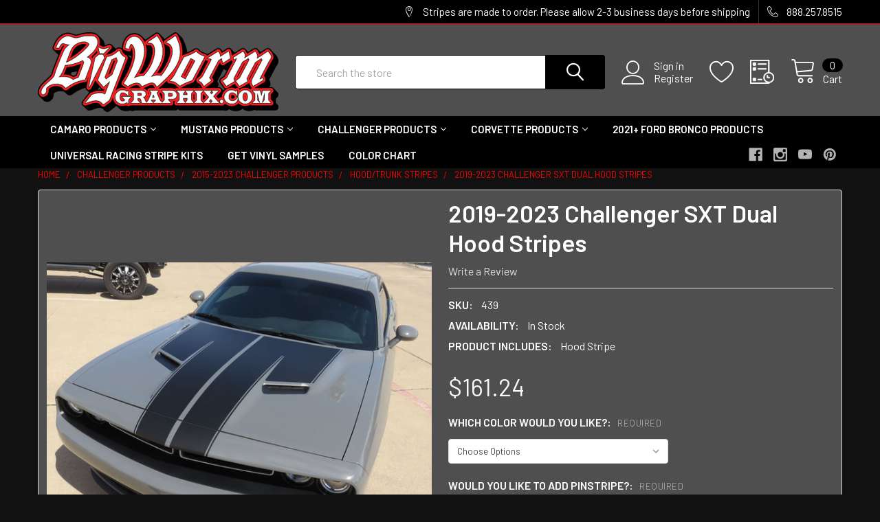

--- FILE ---
content_type: text/html; charset=UTF-8
request_url: https://bigwormgraphix.com/2019-2023-challenger-sxt-dual-hood-stripes/
body_size: 26875
content:
        <!DOCTYPE html>
<html class="no-js" lang="en">
    <head>
        <title>2019-2022 Challenger Dual hood Stripes </title>
        <link rel="dns-prefetch preconnect" href="https://cdn11.bigcommerce.com/s-uiuxxkosim" crossorigin><link rel="dns-prefetch preconnect" href="https://fonts.googleapis.com/" crossorigin><link rel="dns-prefetch preconnect" href="https://fonts.gstatic.com/" crossorigin>
        <meta property="product:price:amount" content="161.24" /><meta property="product:price:currency" content="USD" /><meta property="og:url" content="https://bigwormgraphix.com/2019-2023-challenger-sxt-dual-hood-stripes/" /><meta property="og:site_name" content="Big Worm Graphix" /><meta name="keywords" content="mustang stripes, camaro stripes, challenger stripes, rally stripes, hash mark stripes, full length stripes, side stripes"><meta name="description" content="These are dual T shaped Challenger stripes for the hood and nose. Available with or without a pinstripe. Available for 2019-2022 Challenger SXT."><link rel='canonical' href='https://bigwormgraphix.com/2019-2023-challenger-sxt-dual-hood-stripes/' /><meta name='platform' content='bigcommerce.stencil' /><meta property="og:type" content="product" />
<meta property="og:title" content="2019-2023 Challenger SXT Dual Hood Stripes" />
<meta property="og:description" content="These are dual T shaped Challenger stripes for the hood and nose. Available with or without a pinstripe. Available for 2019-2022 Challenger SXT." />
<meta property="og:image" content="https://cdn11.bigcommerce.com/s-uiuxxkosim/products/439/images/522/ch15-dual-hood__20176.1650463258.386.513.jpg?c=2" />
<meta property="og:availability" content="instock" />
<meta property="pinterest:richpins" content="enabled" />
        
         

        <link href="https://cdn11.bigcommerce.com/s-uiuxxkosim/product_images/b-32x32.jpg?t=1570050770" rel="shortcut icon">
        <meta name="viewport" content="width=device-width, initial-scale=1, maximum-scale=1">

        <script>
            document.documentElement.className = document.documentElement.className.replace('no-js', 'js');
        </script>

        <script>
    function browserSupportsAllFeatures() {
        return window.Promise
            && window.fetch
            && window.URL
            && window.URLSearchParams
            && window.WeakMap
            // object-fit support
            && ('objectFit' in document.documentElement.style);
    }

    function loadScript(src) {
        var js = document.createElement('script');
        js.src = src;
        js.onerror = function () {
            console.error('Failed to load polyfill script ' + src);
        };
        document.head.appendChild(js);
    }

    if (!browserSupportsAllFeatures()) {
        loadScript('https://cdn11.bigcommerce.com/s-uiuxxkosim/stencil/39a7f340-3c1f-013a-702a-16ef120d6c12/dist/theme-bundle.polyfills.js');
    }
</script>
        <script>window.consentManagerTranslations = `{"locale":"en","locales":{"consent_manager.data_collection_warning":"en","consent_manager.accept_all_cookies":"en","consent_manager.gdpr_settings":"en","consent_manager.data_collection_preferences":"en","consent_manager.use_data_by_cookies":"en","consent_manager.data_categories_table":"en","consent_manager.allow":"en","consent_manager.accept":"en","consent_manager.deny":"en","consent_manager.dismiss":"en","consent_manager.reject_all":"en","consent_manager.category":"en","consent_manager.purpose":"en","consent_manager.functional_category":"en","consent_manager.functional_purpose":"en","consent_manager.analytics_category":"en","consent_manager.analytics_purpose":"en","consent_manager.targeting_category":"en","consent_manager.advertising_category":"en","consent_manager.advertising_purpose":"en","consent_manager.essential_category":"en","consent_manager.esential_purpose":"en","consent_manager.yes":"en","consent_manager.no":"en","consent_manager.not_available":"en","consent_manager.cancel":"en","consent_manager.save":"en","consent_manager.back_to_preferences":"en","consent_manager.close_without_changes":"en","consent_manager.unsaved_changes":"en","consent_manager.by_using":"en","consent_manager.agree_on_data_collection":"en","consent_manager.change_preferences":"en","consent_manager.cancel_dialog_title":"en","consent_manager.privacy_policy":"en","consent_manager.allow_category_tracking":"en","consent_manager.disallow_category_tracking":"en"},"translations":{"consent_manager.data_collection_warning":"We use cookies (and other similar technologies) to collect data to improve your shopping experience.","consent_manager.accept_all_cookies":"Accept All Cookies","consent_manager.gdpr_settings":"Settings","consent_manager.data_collection_preferences":"Website Data Collection Preferences","consent_manager.use_data_by_cookies":" uses data collected by cookies and JavaScript libraries to improve your shopping experience.","consent_manager.data_categories_table":"The table below outlines how we use this data by category. To opt out of a category of data collection, select 'No' and save your preferences.","consent_manager.allow":"Allow","consent_manager.accept":"Accept","consent_manager.deny":"Deny","consent_manager.dismiss":"Dismiss","consent_manager.reject_all":"Reject all","consent_manager.category":"Category","consent_manager.purpose":"Purpose","consent_manager.functional_category":"Functional","consent_manager.functional_purpose":"Enables enhanced functionality, such as videos and live chat. If you do not allow these, then some or all of these functions may not work properly.","consent_manager.analytics_category":"Analytics","consent_manager.analytics_purpose":"Provide statistical information on site usage, e.g., web analytics so we can improve this website over time.","consent_manager.targeting_category":"Targeting","consent_manager.advertising_category":"Advertising","consent_manager.advertising_purpose":"Used to create profiles or personalize content to enhance your shopping experience.","consent_manager.essential_category":"Essential","consent_manager.esential_purpose":"Essential for the site and any requested services to work, but do not perform any additional or secondary function.","consent_manager.yes":"Yes","consent_manager.no":"No","consent_manager.not_available":"N/A","consent_manager.cancel":"Cancel","consent_manager.save":"Save","consent_manager.back_to_preferences":"Back to Preferences","consent_manager.close_without_changes":"You have unsaved changes to your data collection preferences. Are you sure you want to close without saving?","consent_manager.unsaved_changes":"You have unsaved changes","consent_manager.by_using":"By using our website, you're agreeing to our","consent_manager.agree_on_data_collection":"By using our website, you're agreeing to the collection of data as described in our ","consent_manager.change_preferences":"You can change your preferences at any time","consent_manager.cancel_dialog_title":"Are you sure you want to cancel?","consent_manager.privacy_policy":"Privacy Policy","consent_manager.allow_category_tracking":"Allow [CATEGORY_NAME] tracking","consent_manager.disallow_category_tracking":"Disallow [CATEGORY_NAME] tracking"}}`;</script>
        
        <script>
            window.lazySizesConfig = window.lazySizesConfig || {};
            window.lazySizesConfig.loadMode = 1;
        </script>
        <script async src="https://cdn11.bigcommerce.com/s-uiuxxkosim/stencil/39a7f340-3c1f-013a-702a-16ef120d6c12/dist/theme-bundle.head_async.js"></script>

            <script src="https://ajax.googleapis.com/ajax/libs/webfont/1.6.26/webfont.js"></script>

            <script>
                WebFont.load({
                    custom: {
                        families: ['Karla', 'Roboto', 'Source Sans Pro', 'Poppins', 'Barlow', 'Rubik', 'Libre Baskerville', 'Quicksand', 'Montserrat', 'Open Sans', 'Volkhov', 'Caveat']
                    },
                    classes: false
                });
            </script>
            
            <link href="https://fonts.googleapis.com/css?family=Barlow:600,400%7CQuicksand:400&display=swap" rel="stylesheet">
            <link data-stencil-stylesheet href="https://cdn11.bigcommerce.com/s-uiuxxkosim/stencil/39a7f340-3c1f-013a-702a-16ef120d6c12/css/theme-6a0df1a0-5230-013b-82c5-22a19bfed366.css" rel="stylesheet">
                
        <!-- Start Tracking Code for analytics_googleanalytics4 -->

<script data-cfasync="false" src="https://cdn11.bigcommerce.com/shared/js/google_analytics4_bodl_subscribers-358423becf5d870b8b603a81de597c10f6bc7699.js" integrity="sha256-gtOfJ3Avc1pEE/hx6SKj/96cca7JvfqllWA9FTQJyfI=" crossorigin="anonymous"></script>
<script data-cfasync="false">
  (function () {
    window.dataLayer = window.dataLayer || [];

    function gtag(){
        dataLayer.push(arguments);
    }

    function initGA4(event) {
         function setupGtag() {
            function configureGtag() {
                gtag('js', new Date());
                gtag('set', 'developer_id.dMjk3Nj', true);
                gtag('config', 'G-C4ZR36BJ28');
            }

            var script = document.createElement('script');

            script.src = 'https://www.googletagmanager.com/gtag/js?id=G-C4ZR36BJ28';
            script.async = true;
            script.onload = configureGtag;

            document.head.appendChild(script);
        }

        setupGtag();

        if (typeof subscribeOnBodlEvents === 'function') {
            subscribeOnBodlEvents('G-C4ZR36BJ28', false);
        }

        window.removeEventListener(event.type, initGA4);
    }

    

    var eventName = document.readyState === 'complete' ? 'consentScriptsLoaded' : 'DOMContentLoaded';
    window.addEventListener(eventName, initGA4, false);
  })()
</script>

<!-- End Tracking Code for analytics_googleanalytics4 -->

<!-- Start Tracking Code for analytics_siteverification -->

<meta name="google-site-verification" content="SNLsJlgBU8IwD0lAYfnZQcRpObAo75ckzbku1ol4R9E" />

<!-- End Tracking Code for analytics_siteverification -->


<script type="text/javascript" src="https://checkout-sdk.bigcommerce.com/v1/loader.js" defer ></script>
<script src="https://www.google.com/recaptcha/api.js" async defer></script>
<script type="text/javascript">
var BCData = {"product_attributes":{"sku":"439","upc":null,"mpn":null,"gtin":null,"weight":null,"base":true,"image":null,"price":{"without_tax":{"formatted":"$161.24","value":161.24,"currency":"USD"},"tax_label":"Ohio Sales Tax"},"stock":null,"instock":true,"stock_message":null,"purchasable":true,"purchasing_message":null,"call_for_price_message":null}};
</script>

 <script data-cfasync="false" src="https://microapps.bigcommerce.com/bodl-events/1.9.4/index.js" integrity="sha256-Y0tDj1qsyiKBRibKllwV0ZJ1aFlGYaHHGl/oUFoXJ7Y=" nonce="" crossorigin="anonymous"></script>
 <script data-cfasync="false" nonce="">

 (function() {
    function decodeBase64(base64) {
       const text = atob(base64);
       const length = text.length;
       const bytes = new Uint8Array(length);
       for (let i = 0; i < length; i++) {
          bytes[i] = text.charCodeAt(i);
       }
       const decoder = new TextDecoder();
       return decoder.decode(bytes);
    }
    window.bodl = JSON.parse(decodeBase64("[base64]"));
 })()

 </script>

<script nonce="">
(function () {
    var xmlHttp = new XMLHttpRequest();

    xmlHttp.open('POST', 'https://bes.gcp.data.bigcommerce.com/nobot');
    xmlHttp.setRequestHeader('Content-Type', 'application/json');
    xmlHttp.send('{"store_id":"1000403060","timezone_offset":"-5.0","timestamp":"2025-12-27T17:32:41.02695000Z","visit_id":"cc8744df-ea33-4d9a-88dc-f90eab2ff358","channel_id":1}');
})();
</script>


        <link rel="preload" href="https://cdn11.bigcommerce.com/s-uiuxxkosim/stencil/39a7f340-3c1f-013a-702a-16ef120d6c12/dist/theme-bundle.main.js" as="script">
        <link rel="preload" href="https://cdn11.bigcommerce.com/s-uiuxxkosim/stencil/39a7f340-3c1f-013a-702a-16ef120d6c12/dist/theme-bundle.chunk.vendors.js" as="script">

        <!-- snippet location htmlhead -->
    </head>
    <body class="csscolumns papaSupermarket-layout--default 
        papaSupermarket-style--modern
        papaSupermarket-pageType--product 
        papaSupermarket-page--pages-product 
        emthemesModez-productUniform
        
        
        papaSupermarket--showAllCategoriesMenu
        
        
        
        
        
        
        " id="topOfPage">

        <!-- Facebook SDK -->
        <div id="fb-root"></div>
        <script async defer crossorigin="anonymous" src="https://connect.facebook.net/en_US/sdk.js#xfbml=1&version=v7.0&appId=378187145615477&autoLogAppEvents=1" nonce="VinhY3Lb"></script>

        <!-- snippet location header -->
        <svg data-src="https://cdn11.bigcommerce.com/s-uiuxxkosim/stencil/39a7f340-3c1f-013a-702a-16ef120d6c12/img/icon-sprite.svg" class="icons-svg-sprite"></svg>

        <header class="header" role="banner" >
    <a href="#" class="mobileMenu-toggle" data-mobile-menu-toggle="menu">
        <span class="mobileMenu-toggleIcon">Toggle menu</span>
    </a>

    <div class="emthemesModez-header-topSection">
        <div class="container">
            <nav class="navUser navUser--storeInfo">
    <ul class="navUser-section">
    </ul>
</nav>

<nav class="navUser">


    
    <ul class="navUser-section">
        
        <li class="navUser-item">
            <span class="navUser-action">
                <span class="navUser-item-icon emthemesModez-icon-linear-map-marker"></span>
                <span>Stripes are made to order. Please allow 2-3 business days before shipping</span>
            </span>
        </li>

        <li class="navUser-item">
            <a class="navUser-action" href="tel:888.257.8515">
                <span class="navUser-item-icon emthemesModez-icon-linear-phone-handset"></span>
                <span>888.257.8515</span>
            </a>
        </li>

    </ul>
</nav>        </div>
    </div>

    <div class="emthemesModez-header-userSection emthemesModez-header-userSection--logo-left">
        <div class="container">
            <nav class="navUser">
    
    <ul class="navUser-section navUser-section--alt">

            <li class="navUser-item navUser-item--account">
                    <span class="navUser-item-icon navUser-item-accountIcon emthemesModez-icon-linear-user"></span>
                    <div class="navUser-actions">
                        <a class="navUser-action" href="/login.php">
                            <span class="navUser-item-loginLabel">Sign in</span>
                        </a>
                            <a class="navUser-action" href="/login.php?action=create_account">Register</a>
                    </div>
            </li>

            <li class="navUser-item">
                <a class="navUser-action navUser-action--wishlist" href="/wishlist.php" title="Wish Lists">
                    <span class="navUser-item-icon navUser-item-wishlistIcon"><svg class="icon"><use xlink:href="#icon-heart" /></svg></span>
                    <span class="navUser-item-wishlistLabel"><span class='firstword'>Wish </span>Lists</span>
                </a>
            </li>
        

        <li class="navUser-item navUser-item--compare">
            <a class="navUser-action navUser-action--compare" href="/compare" data-compare-nav>Compare <span class="countPill countPill--positive countPill--alt"></span></a>
        </li>
        

        <li class="navUser-item navUser-item--recentlyViewed">
            <a class="navUser-action navUser-action--recentlyViewed" href="#recently-viewed" data-dropdown="recently-viewed-dropdown" data-options="align:right" title="Recently Viewed" style="display:none">
                <span class="navUser-item-icon navUser-item-recentlyViewedIcon"><svg class="icon"><use xlink:href="#icon-recent-list" /></svg></span>
                <span class="navUser-item-recentlyViewedLabel"><span class='firstword'>Recently </span>Viewed</span>
            </a>
            <div class="dropdown-menu" id="recently-viewed-dropdown" data-dropdown-content aria-hidden="true"></div>
        </li>

        <li class="navUser-item navUser-item--cart">

            <a
                class="navUser-action navUser-action--cart"
                data-cart-preview
                data-dropdown="cart-preview-dropdown"
                data-options="align:right"
                href="/cart.php"
                title="Cart">
                <span class="navUser-item-icon navUser-item-cartIcon"><svg class="icon"><use xlink:href="#icon-cart" /></svg></span>
                <span class="navUser-item-cartLabel">Cart</span> <span class="countPill cart-quantity"></span>
            </a>

            <div class="dropdown-menu" id="cart-preview-dropdown" data-dropdown-content aria-hidden="true"></div>
        </li>
    </ul>
</nav>

                <div class="header-logo header-logo--left">
                    <a href="https://bigwormgraphix.com/" data-instantload='{"page":"home"}'>
            <div class="header-logo-image-container">
                <img class="header-logo-image" src="https://cdn11.bigcommerce.com/s-uiuxxkosim/images/stencil/350x116/bigworm-banner-logo_1669739151__95311.original.png" srcset="https://cdn11.bigcommerce.com/s-uiuxxkosim/images/stencil/350x116/bigworm-banner-logo_1669739151__95311.original.png 1x, https://cdn11.bigcommerce.com/s-uiuxxkosim/images/stencil/700w/bigworm-banner-logo_1669739151__95311.original.png 2x" alt="Big Worm Graphix" title="Big Worm Graphix">
            </div>
</a>
                </div>

            <div class="emthemesModez-quickSearch" data-prevent-quick-search-close>
    <!-- snippet location forms_search -->
    <form class="form" action="/search.php">
        <fieldset class="form-fieldset">
            <div class="form-field">
                <label class="is-srOnly" for="search_query">Search</label>
                <div class="form-prefixPostfix wrap">
                    <input class="form-input" data-search-quick name="search_query" id="search_query" data-error-message="Search field cannot be empty." placeholder="Search the store" autocomplete="off">
                    <input type="submit" class="button button--primary form-prefixPostfix-button--postfix" value="Search" />
                </div>
            </div>
        </fieldset>
    </form>
</div>        </div>
    </div>

    <div class="navPages-container navPages-container--bg" id="menu" data-menu>
        <div class="container">
            <nav class="navPages">

        <ul class="navPages-list navPages-list--categories">
                    <li class="navPages-item navPages-item--standard">
                        <a class="navPages-action has-subMenu " href="https://bigwormgraphix.com/camaro/"
    data-instantload
    
    data-collapsible="navPages-23"
    data-collapsible-disabled-breakpoint="medium"
    data-collapsible-disabled-state="open"
    data-collapsible-enabled-state="closed">
    Camaro Products <i class="icon navPages-action-moreIcon" aria-hidden="true"><svg><use xlink:href="#icon-chevron-down" /></svg></i>
</a>
<div class="navPage-subMenu
            navPage-subMenu--standard
            " id="navPages-23" aria-hidden="true" tabindex="-1">
    <ul class="navPage-subMenu-list">
        <li class="navPage-subMenu-item">
            <a class="navPage-subMenu-action navPages-action" href="https://bigwormgraphix.com/camaro/" data-instantload>All Camaro Products</a>
        </li>
            <li class="navPage-subMenu-item">
                    <a
                        class="navPage-subMenu-action navPages-action has-subMenu"
                        href="https://bigwormgraphix.com/2019-2024-camaro-products"
                        data-instantload
                        
                        data-collapsible="navPages-27"
                        data-collapsible-disabled-breakpoint="medium"
                        data-collapsible-disabled-state="open"
                        data-collapsible-enabled-state="closed">
                        2019-2024 Camaro Products <i class="icon navPages-action-moreIcon" aria-hidden="true"><svg><use xlink:href="#icon-chevron-down" /></svg></i>
                    </a>
                    <ul class="navPage-childList" id="navPages-27">
                        <li class="navPage-childList-item">
                            <a class="navPage-childList-action navPages-action" href="https://bigwormgraphix.com/2019-2024-camaro-products" data-instantload>All 2019-2024 Camaro Products</a>
                        </li>
                        <li class="navPage-childList-item">
                                <a class="navPage-childList-action navPages-action" data-instantload href="https://bigwormgraphix.com/full-length-stripes-cam19/" >Full Length Stripes</a>
                        </li>
                        <li class="navPage-childList-item">
                                <a class="navPage-childList-action navPages-action" data-instantload href="https://bigwormgraphix.com/hood-trunk-stripes-cam19/" >Hood/Trunk Stripes</a>
                        </li>
                        <li class="navPage-childList-item">
                                <a class="navPage-childList-action navPages-action" data-instantload href="https://bigwormgraphix.com/side-stripes-cam19/" >Side Stripes</a>
                        </li>
                        <li class="navPage-childList-item">
                                <a class="navPage-childList-action navPages-action" data-instantload href="https://bigwormgraphix.com/hash-mark-stripes-cam19/" >Hash Mark Stripes</a>
                        </li>
                        <li class="navPage-childList-item">
                                <a class="navPage-childList-action navPages-action" data-instantload href="https://bigwormgraphix.com/zl1-products-19/" >ZL1 Products</a>
                        </li>
                        <li class="navPage-childList-item">
                                <a class="navPage-childList-action navPages-action" data-instantload href="https://bigwormgraphix.com/smoked-lens-kits-cam19/" >Smoked Lens Kits</a>
                        </li>
                        <li class="navPage-childList-item">
                                <a class="navPage-childList-action navPages-action" data-instantload href="https://bigwormgraphix.com/led-lighting-cam19/" >LED Lighting</a>
                        </li>
                    </ul>
            </li>
            <li class="navPage-subMenu-item">
                    <a
                        class="navPage-subMenu-action navPages-action has-subMenu"
                        href="https://bigwormgraphix.com/2016-18-camaro/"
                        data-instantload
                        
                        data-collapsible="navPages-26"
                        data-collapsible-disabled-breakpoint="medium"
                        data-collapsible-disabled-state="open"
                        data-collapsible-enabled-state="closed">
                        2016-2018 Camaro Products <i class="icon navPages-action-moreIcon" aria-hidden="true"><svg><use xlink:href="#icon-chevron-down" /></svg></i>
                    </a>
                    <ul class="navPage-childList" id="navPages-26">
                        <li class="navPage-childList-item">
                            <a class="navPage-childList-action navPages-action" href="https://bigwormgraphix.com/2016-18-camaro/" data-instantload>All 2016-2018 Camaro Products</a>
                        </li>
                        <li class="navPage-childList-item">
                                <a class="navPage-childList-action navPages-action" data-instantload href="https://bigwormgraphix.com/full-length-stripes-cam16/" >Full Length Stripes</a>
                        </li>
                        <li class="navPage-childList-item">
                                <a class="navPage-childList-action navPages-action" data-instantload href="https://bigwormgraphix.com/hood-trunk-stripes-cam16/" >Hood/Trunk Stripes</a>
                        </li>
                        <li class="navPage-childList-item">
                                <a class="navPage-childList-action navPages-action" data-instantload href="https://bigwormgraphix.com/side-stripes-cam16/" >Side Stripes</a>
                        </li>
                        <li class="navPage-childList-item">
                                <a class="navPage-childList-action navPages-action" data-instantload href="https://bigwormgraphix.com/hash-mark-stripes-cam16/" >Hash Mark Stripes</a>
                        </li>
                        <li class="navPage-childList-item">
                                <a class="navPage-childList-action navPages-action" data-instantload href="https://bigwormgraphix.com/zl1-products-17/" >ZL1 Products</a>
                        </li>
                        <li class="navPage-childList-item">
                                <a class="navPage-childList-action navPages-action" data-instantload href="https://bigwormgraphix.com/smoked-lens-kits-cam16/" >Smoked Lens Kits</a>
                        </li>
                        <li class="navPage-childList-item">
                                <a class="navPage-childList-action navPages-action" data-instantload href="https://bigwormgraphix.com/led-lighting-cam16/" >LED Lighting</a>
                        </li>
                        <li class="navPage-childList-item">
                                <a class="navPage-childList-action navPages-action" data-instantload href="https://bigwormgraphix.com/miscellaneous-16/" >Miscellaneous </a>
                        </li>
                    </ul>
            </li>
            <li class="navPage-subMenu-item">
                    <a
                        class="navPage-subMenu-action navPages-action has-subMenu"
                        href="https://bigwormgraphix.com/2014-15-camaro/"
                        data-instantload
                        
                        data-collapsible="navPages-25"
                        data-collapsible-disabled-breakpoint="medium"
                        data-collapsible-disabled-state="open"
                        data-collapsible-enabled-state="closed">
                        2014-2015 Camaro Products <i class="icon navPages-action-moreIcon" aria-hidden="true"><svg><use xlink:href="#icon-chevron-down" /></svg></i>
                    </a>
                    <ul class="navPage-childList" id="navPages-25">
                        <li class="navPage-childList-item">
                            <a class="navPage-childList-action navPages-action" href="https://bigwormgraphix.com/2014-15-camaro/" data-instantload>All 2014-2015 Camaro Products</a>
                        </li>
                        <li class="navPage-childList-item">
                                <a class="navPage-childList-action navPages-action" data-instantload href="https://bigwormgraphix.com/full-length-stripes-cam14/" >Full Length Stripes</a>
                        </li>
                        <li class="navPage-childList-item">
                                <a class="navPage-childList-action navPages-action" data-instantload href="https://bigwormgraphix.com/hood-trunk-stripes-cam14/" >Hood/Trunk Stripes</a>
                        </li>
                        <li class="navPage-childList-item">
                                <a class="navPage-childList-action navPages-action" data-instantload href="https://bigwormgraphix.com/side-stripes-cam14/" >Side Stripes</a>
                        </li>
                        <li class="navPage-childList-item">
                                <a class="navPage-childList-action navPages-action" data-instantload href="https://bigwormgraphix.com/hash-mark-stripes-cam14/" >Hash Mark Stripes</a>
                        </li>
                        <li class="navPage-childList-item">
                                <a class="navPage-childList-action navPages-action" data-instantload href="https://bigwormgraphix.com/zl1-products-14/" >ZL1 Products</a>
                        </li>
                        <li class="navPage-childList-item">
                                <a class="navPage-childList-action navPages-action" data-instantload href="https://bigwormgraphix.com/smoked-lens-kits-cam14/" >Smoked Lens Kits</a>
                        </li>
                        <li class="navPage-childList-item">
                                <a class="navPage-childList-action navPages-action" data-instantload href="https://bigwormgraphix.com/led-lighting-cam14/" >LED Lighting</a>
                        </li>
                        <li class="navPage-childList-item">
                                <a class="navPage-childList-action navPages-action" data-instantload href="https://bigwormgraphix.com/miscellaneous-14/" >Miscellaneous</a>
                        </li>
                    </ul>
            </li>
            <li class="navPage-subMenu-item">
                    <a
                        class="navPage-subMenu-action navPages-action has-subMenu"
                        href="https://bigwormgraphix.com/2010-2013-camaro/"
                        data-instantload
                        
                        data-collapsible="navPages-24"
                        data-collapsible-disabled-breakpoint="medium"
                        data-collapsible-disabled-state="open"
                        data-collapsible-enabled-state="closed">
                        2010-2013 Camaro Products <i class="icon navPages-action-moreIcon" aria-hidden="true"><svg><use xlink:href="#icon-chevron-down" /></svg></i>
                    </a>
                    <ul class="navPage-childList" id="navPages-24">
                        <li class="navPage-childList-item">
                            <a class="navPage-childList-action navPages-action" href="https://bigwormgraphix.com/2010-2013-camaro/" data-instantload>All 2010-2013 Camaro Products</a>
                        </li>
                        <li class="navPage-childList-item">
                                <a class="navPage-childList-action navPages-action" data-instantload href="https://bigwormgraphix.com/full-length-stripes-cam10/" >Full Length Stripes</a>
                        </li>
                        <li class="navPage-childList-item">
                                <a class="navPage-childList-action navPages-action" data-instantload href="https://bigwormgraphix.com/hood-trunk-stripes-cam10/" >Hood/Trunk Stripes</a>
                        </li>
                        <li class="navPage-childList-item">
                                <a class="navPage-childList-action navPages-action" data-instantload href="https://bigwormgraphix.com/hash-mark-stripes-cam10/" >Hash Mark Stripes</a>
                        </li>
                        <li class="navPage-childList-item">
                                <a class="navPage-childList-action navPages-action" data-instantload href="https://bigwormgraphix.com/side-stripes-cam10/" >Side Stripes</a>
                        </li>
                        <li class="navPage-childList-item">
                                <a class="navPage-childList-action navPages-action" data-instantload href="https://bigwormgraphix.com/zl1-products-2012/" >ZL1 Products</a>
                        </li>
                        <li class="navPage-childList-item">
                                <a class="navPage-childList-action navPages-action" data-instantload href="https://bigwormgraphix.com/smoked-lens-cam10/" >Smoked Lens Kits</a>
                        </li>
                        <li class="navPage-childList-item">
                                <a class="navPage-childList-action navPages-action" data-instantload href="https://bigwormgraphix.com/led-lighting-cam10/" >LED Lighting</a>
                        </li>
                        <li class="navPage-childList-item">
                                <a class="navPage-childList-action navPages-action" data-instantload href="https://bigwormgraphix.com/miscellaneous-10/" >Miscellaneous</a>
                        </li>
                    </ul>
            </li>
    </ul>
</div>
                    </li>
                    <li class="navPages-item navPages-item--standard">
                        <a class="navPages-action has-subMenu " href="https://bigwormgraphix.com/mustang/"
    data-instantload
    
    data-collapsible="navPages-18"
    data-collapsible-disabled-breakpoint="medium"
    data-collapsible-disabled-state="open"
    data-collapsible-enabled-state="closed">
    Mustang Products <i class="icon navPages-action-moreIcon" aria-hidden="true"><svg><use xlink:href="#icon-chevron-down" /></svg></i>
</a>
<div class="navPage-subMenu
            navPage-subMenu--standard
            " id="navPages-18" aria-hidden="true" tabindex="-1">
    <ul class="navPage-subMenu-list">
        <li class="navPage-subMenu-item">
            <a class="navPage-subMenu-action navPages-action" href="https://bigwormgraphix.com/mustang/" data-instantload>All Mustang Products</a>
        </li>
            <li class="navPage-subMenu-item">
                    <a
                        class="navPage-subMenu-action navPages-action has-subMenu"
                        href="https://bigwormgraphix.com/2018-2024-mustang/"
                        data-instantload
                        
                        data-collapsible="navPages-31"
                        data-collapsible-disabled-breakpoint="medium"
                        data-collapsible-disabled-state="open"
                        data-collapsible-enabled-state="closed">
                        2018-2024 Mustang Products <i class="icon navPages-action-moreIcon" aria-hidden="true"><svg><use xlink:href="#icon-chevron-down" /></svg></i>
                    </a>
                    <ul class="navPage-childList" id="navPages-31">
                        <li class="navPage-childList-item">
                            <a class="navPage-childList-action navPages-action" href="https://bigwormgraphix.com/2018-2024-mustang/" data-instantload>All 2018-2024 Mustang Products</a>
                        </li>
                        <li class="navPage-childList-item">
                                <a class="navPage-childList-action navPages-action" data-instantload href="https://bigwormgraphix.com/full-length-stripes-mus18/" >Full Length Stripes</a>
                        </li>
                        <li class="navPage-childList-item">
                                <a class="navPage-childList-action navPages-action" data-instantload href="https://bigwormgraphix.com/hood-roof-trunk-stripes-mus18/" >Hood/Roof/Trunk Stripes</a>
                        </li>
                        <li class="navPage-childList-item">
                                <a class="navPage-childList-action navPages-action" data-instantload href="https://bigwormgraphix.com/side-stripes-mus18/" >Side Stripes</a>
                        </li>
                        <li class="navPage-childList-item">
                                <a class="navPage-childList-action navPages-action" data-instantload href="https://bigwormgraphix.com/hash-mark-stripes-mus18/" >Hash Mark Stripes</a>
                        </li>
                        <li class="navPage-childList-item">
                                <a class="navPage-childList-action navPages-action" data-instantload href="https://bigwormgraphix.com/rocker-stripes-mus18/" >Rocker Stripes</a>
                        </li>
                        <li class="navPage-childList-item">
                                <a class="navPage-childList-action navPages-action" data-instantload href="https://bigwormgraphix.com/gt350-products-mus18/" >GT350 &amp; GT500 Products</a>
                        </li>
                        <li class="navPage-childList-item">
                                <a class="navPage-childList-action navPages-action" data-instantload href="https://bigwormgraphix.com/led-lighting-mus18/" >LED Lighting</a>
                        </li>
                        <li class="navPage-childList-item">
                                <a class="navPage-childList-action navPages-action" data-instantload href="https://bigwormgraphix.com/smoked-lens-kits-mus18/" >Smoked Lens Kits</a>
                        </li>
                    </ul>
            </li>
            <li class="navPage-subMenu-item">
                    <a
                        class="navPage-subMenu-action navPages-action has-subMenu"
                        href="https://bigwormgraphix.com/2015-17-mustang/"
                        data-instantload
                        
                        data-collapsible="navPages-30"
                        data-collapsible-disabled-breakpoint="medium"
                        data-collapsible-disabled-state="open"
                        data-collapsible-enabled-state="closed">
                        2015-2017 Mustang Products <i class="icon navPages-action-moreIcon" aria-hidden="true"><svg><use xlink:href="#icon-chevron-down" /></svg></i>
                    </a>
                    <ul class="navPage-childList" id="navPages-30">
                        <li class="navPage-childList-item">
                            <a class="navPage-childList-action navPages-action" href="https://bigwormgraphix.com/2015-17-mustang/" data-instantload>All 2015-2017 Mustang Products</a>
                        </li>
                        <li class="navPage-childList-item">
                                <a class="navPage-childList-action navPages-action" data-instantload href="https://bigwormgraphix.com/full-length-stripes-mus15/" >Full Length Stripes</a>
                        </li>
                        <li class="navPage-childList-item">
                                <a class="navPage-childList-action navPages-action" data-instantload href="https://bigwormgraphix.com/hood-roof-trunk-stripes-mus15/" >Hood/Roof/Trunk Stripes</a>
                        </li>
                        <li class="navPage-childList-item">
                                <a class="navPage-childList-action navPages-action" data-instantload href="https://bigwormgraphix.com/side-stripes-mus15/" >Side Stripes</a>
                        </li>
                        <li class="navPage-childList-item">
                                <a class="navPage-childList-action navPages-action" data-instantload href="https://bigwormgraphix.com/hash-mark-stripes-mus15/" >Hash Mark Stripes</a>
                        </li>
                        <li class="navPage-childList-item">
                                <a class="navPage-childList-action navPages-action" data-instantload href="https://bigwormgraphix.com/rocker-stripes-mus15/" >Rocker Stripes</a>
                        </li>
                        <li class="navPage-childList-item">
                                <a class="navPage-childList-action navPages-action" data-instantload href="https://bigwormgraphix.com/gt350-products-mus15/" >GT350 Products</a>
                        </li>
                        <li class="navPage-childList-item">
                                <a class="navPage-childList-action navPages-action" data-instantload href="https://bigwormgraphix.com/mustang-products/2015-17-mustang-products/smoked-lens-kits-mus15/" >Smoked Lens Kits</a>
                        </li>
                        <li class="navPage-childList-item">
                                <a class="navPage-childList-action navPages-action" data-instantload href="https://bigwormgraphix.com/led-lighting-6g-mus/" >LED Lighting</a>
                        </li>
                    </ul>
            </li>
            <li class="navPage-subMenu-item">
                    <a
                        class="navPage-subMenu-action navPages-action has-subMenu"
                        href="https://bigwormgraphix.com/2010-14-mustang/"
                        data-instantload
                        
                        data-collapsible="navPages-29"
                        data-collapsible-disabled-breakpoint="medium"
                        data-collapsible-disabled-state="open"
                        data-collapsible-enabled-state="closed">
                        2010-2014 Mustang Products <i class="icon navPages-action-moreIcon" aria-hidden="true"><svg><use xlink:href="#icon-chevron-down" /></svg></i>
                    </a>
                    <ul class="navPage-childList" id="navPages-29">
                        <li class="navPage-childList-item">
                            <a class="navPage-childList-action navPages-action" href="https://bigwormgraphix.com/2010-14-mustang/" data-instantload>All 2010-2014 Mustang Products</a>
                        </li>
                        <li class="navPage-childList-item">
                                <a class="navPage-childList-action navPages-action" data-instantload href="https://bigwormgraphix.com/full-length-stripes-mus10/" >Full Length Stripes</a>
                        </li>
                        <li class="navPage-childList-item">
                                <a class="navPage-childList-action navPages-action" data-instantload href="https://bigwormgraphix.com/hood-roof-trunk-stripes-mus10/" >Hood/Roof/Trunk Stripes</a>
                        </li>
                        <li class="navPage-childList-item">
                                <a class="navPage-childList-action navPages-action" data-instantload href="https://bigwormgraphix.com/side-stripes-mus10/" >Side Stripes</a>
                        </li>
                        <li class="navPage-childList-item">
                                <a class="navPage-childList-action navPages-action" data-instantload href="https://bigwormgraphix.com/hash-mark-stripes-mus10/" >Hash Mark Stripes</a>
                        </li>
                        <li class="navPage-childList-item">
                                <a class="navPage-childList-action navPages-action" data-instantload href="https://bigwormgraphix.com/rocker-stripes-mus10/" >Rocker Stripes</a>
                        </li>
                        <li class="navPage-childList-item">
                                <a class="navPage-childList-action navPages-action" data-instantload href="https://bigwormgraphix.com/gt500-products-2010-14/" >GT500 Products</a>
                        </li>
                        <li class="navPage-childList-item">
                                <a class="navPage-childList-action navPages-action" data-instantload href="https://bigwormgraphix.com/smoked-lens-kits-mus10/" >Smoked Lens Kits</a>
                        </li>
                        <li class="navPage-childList-item">
                                <a class="navPage-childList-action navPages-action" data-instantload href="https://bigwormgraphix.com/led-lighting-mus10/" >LED Lighting</a>
                        </li>
                    </ul>
            </li>
            <li class="navPage-subMenu-item">
                    <a
                        class="navPage-subMenu-action navPages-action has-subMenu"
                        href="https://bigwormgraphix.com/2005-09-mustang/"
                        data-instantload
                        
                        data-collapsible="navPages-76"
                        data-collapsible-disabled-breakpoint="medium"
                        data-collapsible-disabled-state="open"
                        data-collapsible-enabled-state="closed">
                        2005-2009 Mustang Products <i class="icon navPages-action-moreIcon" aria-hidden="true"><svg><use xlink:href="#icon-chevron-down" /></svg></i>
                    </a>
                    <ul class="navPage-childList" id="navPages-76">
                        <li class="navPage-childList-item">
                            <a class="navPage-childList-action navPages-action" href="https://bigwormgraphix.com/2005-09-mustang/" data-instantload>All 2005-2009 Mustang Products</a>
                        </li>
                        <li class="navPage-childList-item">
                                <a class="navPage-childList-action navPages-action" data-instantload href="https://bigwormgraphix.com/full-length-stripes/" >Full Length Stripes</a>
                        </li>
                        <li class="navPage-childList-item">
                                <a class="navPage-childList-action navPages-action" data-instantload href="https://bigwormgraphix.com/hood-stripes-mus05/" >Hood Stripes</a>
                        </li>
                        <li class="navPage-childList-item">
                                <a class="navPage-childList-action navPages-action" data-instantload href="https://bigwormgraphix.com/side-stripes-mus05/" >Side Stripes</a>
                        </li>
                        <li class="navPage-childList-item">
                                <a class="navPage-childList-action navPages-action" data-instantload href="https://bigwormgraphix.com/hash-mark-stripes-mus05/" >Hash Mark Stripes</a>
                        </li>
                        <li class="navPage-childList-item">
                                <a class="navPage-childList-action navPages-action" data-instantload href="https://bigwormgraphix.com/rocker-stripes-mus05/" >Rocker Stripes</a>
                        </li>
                        <li class="navPage-childList-item">
                                <a class="navPage-childList-action navPages-action" data-instantload href="https://bigwormgraphix.com/gt500-products-2007-09/" >GT500 Products</a>
                        </li>
                        <li class="navPage-childList-item">
                                <a class="navPage-childList-action navPages-action" data-instantload href="https://bigwormgraphix.com/mustang-products/2005-09-mustang-products/smoked-lens-kits-mus05/" >Smoked Lens Kits</a>
                        </li>
                        <li class="navPage-childList-item">
                                <a class="navPage-childList-action navPages-action" data-instantload href="https://bigwormgraphix.com/led-lighting-mus05/" >LED Lighting</a>
                        </li>
                    </ul>
            </li>
    </ul>
</div>
                    </li>
                    <li class="navPages-item navPages-item--standard">
                        <a class="navPages-action has-subMenu " href="https://bigwormgraphix.com/challenger/"
    data-instantload
    
    data-collapsible="navPages-19"
    data-collapsible-disabled-breakpoint="medium"
    data-collapsible-disabled-state="open"
    data-collapsible-enabled-state="closed">
    Challenger Products <i class="icon navPages-action-moreIcon" aria-hidden="true"><svg><use xlink:href="#icon-chevron-down" /></svg></i>
</a>
<div class="navPage-subMenu
            navPage-subMenu--standard
            " id="navPages-19" aria-hidden="true" tabindex="-1">
    <ul class="navPage-subMenu-list">
        <li class="navPage-subMenu-item">
            <a class="navPage-subMenu-action navPages-action" href="https://bigwormgraphix.com/challenger/" data-instantload>All Challenger Products</a>
        </li>
            <li class="navPage-subMenu-item">
                    <a class="navPage-subMenu-action navPages-action" href="https://bigwormgraphix.com/scat-pack/" data-instantload >Scat Pack</a>
            </li>
            <li class="navPage-subMenu-item">
                    <a
                        class="navPage-subMenu-action navPages-action has-subMenu"
                        href="https://bigwormgraphix.com/2015-18-challenger/"
                        data-instantload
                        
                        data-collapsible="navPages-34"
                        data-collapsible-disabled-breakpoint="medium"
                        data-collapsible-disabled-state="open"
                        data-collapsible-enabled-state="closed">
                        2015-2023 Challenger Products <i class="icon navPages-action-moreIcon" aria-hidden="true"><svg><use xlink:href="#icon-chevron-down" /></svg></i>
                    </a>
                    <ul class="navPage-childList" id="navPages-34">
                        <li class="navPage-childList-item">
                            <a class="navPage-childList-action navPages-action" href="https://bigwormgraphix.com/2015-18-challenger/" data-instantload>All 2015-2023 Challenger Products</a>
                        </li>
                        <li class="navPage-childList-item">
                                <a class="navPage-childList-action navPages-action" data-instantload href="https://bigwormgraphix.com/full-length-stripes-cha15/" >Full Length Stripes</a>
                        </li>
                        <li class="navPage-childList-item">
                                <a class="navPage-childList-action navPages-action" data-instantload href="https://bigwormgraphix.com/hood-trunk-stripes-cha15/" >Hood/Trunk Stripes</a>
                        </li>
                        <li class="navPage-childList-item">
                                <a class="navPage-childList-action navPages-action" data-instantload href="https://bigwormgraphix.com/side-stripes-cha15/" >Side Stripes</a>
                        </li>
                        <li class="navPage-childList-item">
                                <a class="navPage-childList-action navPages-action" data-instantload href="https://bigwormgraphix.com/tail-stripes-cha15/" >Tail Stripes</a>
                        </li>
                        <li class="navPage-childList-item">
                                <a class="navPage-childList-action navPages-action" data-instantload href="https://bigwormgraphix.com/hash-mark-stripes-15/" >Hash Mark Stripes</a>
                        </li>
                        <li class="navPage-childList-item">
                                <a class="navPage-childList-action navPages-action" data-instantload href="https://bigwormgraphix.com/hellcat-ch15/" >Hellcat Products</a>
                        </li>
                        <li class="navPage-childList-item">
                                <a class="navPage-childList-action navPages-action" data-instantload href="https://bigwormgraphix.com/led-lighting-cha15/" >LED Lighting</a>
                        </li>
                    </ul>
            </li>
            <li class="navPage-subMenu-item">
                    <a
                        class="navPage-subMenu-action navPages-action has-subMenu"
                        href="https://bigwormgraphix.com/2011-14-challenger/"
                        data-instantload
                        
                        data-collapsible="navPages-33"
                        data-collapsible-disabled-breakpoint="medium"
                        data-collapsible-disabled-state="open"
                        data-collapsible-enabled-state="closed">
                        2011-2014 Challenger Products <i class="icon navPages-action-moreIcon" aria-hidden="true"><svg><use xlink:href="#icon-chevron-down" /></svg></i>
                    </a>
                    <ul class="navPage-childList" id="navPages-33">
                        <li class="navPage-childList-item">
                            <a class="navPage-childList-action navPages-action" href="https://bigwormgraphix.com/2011-14-challenger/" data-instantload>All 2011-2014 Challenger Products</a>
                        </li>
                        <li class="navPage-childList-item">
                                <a class="navPage-childList-action navPages-action" data-instantload href="https://bigwormgraphix.com/full-length-stripes-cha11/" >Full Length Stripes</a>
                        </li>
                        <li class="navPage-childList-item">
                                <a class="navPage-childList-action navPages-action" data-instantload href="https://bigwormgraphix.com/hood-trunk-stripes-cha11/" >Hood/Trunk Stripes</a>
                        </li>
                        <li class="navPage-childList-item">
                                <a class="navPage-childList-action navPages-action" data-instantload href="https://bigwormgraphix.com/side-stripes-cha11/" >Side Stripes</a>
                        </li>
                        <li class="navPage-childList-item">
                                <a class="navPage-childList-action navPages-action" data-instantload href="https://bigwormgraphix.com/tail-stripes-cha11/" >Tail Stripes</a>
                        </li>
                        <li class="navPage-childList-item">
                                <a class="navPage-childList-action navPages-action" data-instantload href="https://bigwormgraphix.com/hash-mark-stripes-11/" >Hash Mark Stripes</a>
                        </li>
                        <li class="navPage-childList-item">
                                <a class="navPage-childList-action navPages-action" data-instantload href="https://bigwormgraphix.com/led-lighting-cha11/" >LED Lighting</a>
                        </li>
                    </ul>
            </li>
            <li class="navPage-subMenu-item">
                    <a
                        class="navPage-subMenu-action navPages-action has-subMenu"
                        href="https://bigwormgraphix.com/2008-2010-challenger/"
                        data-instantload
                        
                        data-collapsible="navPages-32"
                        data-collapsible-disabled-breakpoint="medium"
                        data-collapsible-disabled-state="open"
                        data-collapsible-enabled-state="closed">
                        2008-2010 Challenger Products <i class="icon navPages-action-moreIcon" aria-hidden="true"><svg><use xlink:href="#icon-chevron-down" /></svg></i>
                    </a>
                    <ul class="navPage-childList" id="navPages-32">
                        <li class="navPage-childList-item">
                            <a class="navPage-childList-action navPages-action" href="https://bigwormgraphix.com/2008-2010-challenger/" data-instantload>All 2008-2010 Challenger Products</a>
                        </li>
                        <li class="navPage-childList-item">
                                <a class="navPage-childList-action navPages-action" data-instantload href="https://bigwormgraphix.com/full-length-stripes-cha08/" >Full Length Stripes</a>
                        </li>
                        <li class="navPage-childList-item">
                                <a class="navPage-childList-action navPages-action" data-instantload href="https://bigwormgraphix.com/hood-trunk-stripes-cha08/" >Hood/Trunk Stripes</a>
                        </li>
                        <li class="navPage-childList-item">
                                <a class="navPage-childList-action navPages-action" data-instantload href="https://bigwormgraphix.com/side-stripes-cha08/" >Side Stripes</a>
                        </li>
                        <li class="navPage-childList-item">
                                <a class="navPage-childList-action navPages-action" data-instantload href="https://bigwormgraphix.com/tail-stripes-cha08/" >Tail Stripes</a>
                        </li>
                        <li class="navPage-childList-item">
                                <a class="navPage-childList-action navPages-action" data-instantload href="https://bigwormgraphix.com/hash-mark-stripes-08/" >Hash Mark Stripes</a>
                        </li>
                        <li class="navPage-childList-item">
                                <a class="navPage-childList-action navPages-action" data-instantload href="https://bigwormgraphix.com/led-lighting-cha08/" >LED Lighting</a>
                        </li>
                    </ul>
            </li>
    </ul>
</div>
                    </li>
                    <li class="navPages-item navPages-item--standard">
                        <a class="navPages-action has-subMenu " href="https://bigwormgraphix.com/corvette-stripes/"
    data-instantload
    
    data-collapsible="navPages-166"
    data-collapsible-disabled-breakpoint="medium"
    data-collapsible-disabled-state="open"
    data-collapsible-enabled-state="closed">
    Corvette Products <i class="icon navPages-action-moreIcon" aria-hidden="true"><svg><use xlink:href="#icon-chevron-down" /></svg></i>
</a>
<div class="navPage-subMenu
            navPage-subMenu--standard
            " id="navPages-166" aria-hidden="true" tabindex="-1">
    <ul class="navPage-subMenu-list">
        <li class="navPage-subMenu-item">
            <a class="navPage-subMenu-action navPages-action" href="https://bigwormgraphix.com/corvette-stripes/" data-instantload>All Corvette Products</a>
        </li>
            <li class="navPage-subMenu-item">
                    <a class="navPage-subMenu-action navPages-action" href="https://bigwormgraphix.com/c7-corvette-products/" data-instantload >C7 Corvette Products</a>
            </li>
            <li class="navPage-subMenu-item">
                    <a class="navPage-subMenu-action navPages-action" href="https://bigwormgraphix.com/c8-corvette-products/" data-instantload >C8 Corvette Products</a>
            </li>
    </ul>
</div>
                    </li>
                    <li class="navPages-item navPages-item--standard">
                        <a class="navPages-action" href="https://bigwormgraphix.com/2021-ford-bronco-stripes/" data-instantload >2021+ Ford Bronco Products</a>
                    </li>
                    <li class="navPages-item navPages-item--standard">
                        <a class="navPages-action" href="https://bigwormgraphix.com/universal-vinyl-racing-stripe-kits/" data-instantload >Universal Racing Stripe Kits</a>
                    </li>
                    <li class="navPages-item navPages-item--standard">
                        <a class="navPages-action" href="https://bigwormgraphix.com/get-samples-here/" data-instantload >Get Vinyl Samples</a>
                    </li>
                    <li class="navPages-item navPages-item--standard">
                        <a class="navPages-action" href="https://bigwormgraphix.com/color-chart/" data-instantload >Color Chart </a>
                    </li>
        </ul>
    
    
        <div data-emthemesmodez-remote-banner="emthemesModezBannersBlockStaticNavPages"></div>
    <ul class="navPages-list navPages-list--user">
            <li class="navPages-item">
                <a class="navPages-action" href="/login.php">Sign in</a>
                    <a class="navPages-action" href="/login.php?action=create_account">Register</a>
            </li>
    </ul>

    <div class="navPages-socials">
            <ul class="socialLinks socialLinks--dark">
            <li class="socialLinks-item">
                <a class="icon icon--facebook" href="https://www.facebook.com/bigwormgraphix/" target="_blank" rel="noopener">
                    <svg><use xlink:href="#icon-facebook" /></svg>
                </a>
            </li>
            <li class="socialLinks-item">
                <a class="icon icon--instagram" href="https://www.instagram.com/bigwormgraphix/" target="_blank" rel="noopener">
                    <svg><use xlink:href="#icon-instagram" /></svg>
                </a>
            </li>
            <li class="socialLinks-item">
                <a class="icon icon--youtube" href="https://www.youtube.com/user/bigwormgraphix" target="_blank" rel="noopener">
                    <svg><use xlink:href="#icon-youtube" /></svg>
                </a>
            </li>
            <li class="socialLinks-item">
                <a class="icon icon--pinterest" href="https://www.pinterest.com/bigwormgraphix/" target="_blank" rel="noopener">
                    <svg><use xlink:href="#icon-pinterest" /></svg>
                </a>
            </li>
    </ul>
    </div>
</nav>
        </div>
    </div>

</header>

<div class="emthemesModez-quickSearch emthemesModez-quickSearch--mobileOnly" data-prevent-quick-search-close>
    <!-- snippet location forms_search -->
    <form class="form" action="/search.php">
        <fieldset class="form-fieldset">
            <div class="form-field">
                <label class="is-srOnly" for="search_query_mobile">Search</label>
                <div class="form-prefixPostfix wrap">
                    <input class="form-input" data-search-quick name="search_query" id="search_query_mobile" data-error-message="Search field cannot be empty." placeholder="Search the store" autocomplete="off">
                    <input type="submit" class="button button--primary form-prefixPostfix-button--postfix" value="Search" />
                </div>
            </div>
        </fieldset>
    </form>
</div>
<div class="dropdown dropdown--quickSearch" id="quickSearch" aria-hidden="true" tabindex="-1" data-prevent-quick-search-close>
    <div class="container">
        <section class="quickSearchResults" data-bind="html: results"></section>
    </div>
</div>
<div class="emthemesModez-overlay"></div>

<div data-content-region="header_bottom--global"></div>
<div data-content-region="header_bottom"></div>

        <div class="body" data-currency-code="USD">
     
    <div class="container">
        

    <ul class="breadcrumbs" itemscope itemtype="https://schema.org/BreadcrumbList">
            <li class="breadcrumb " itemprop="itemListElement" itemscope itemtype="https://schema.org/ListItem">
                <a data-instantload href="https://bigwormgraphix.com/" class="breadcrumb-label" itemprop="item">
                    <span itemprop="name">Home</span>
                    <meta itemprop="position" content="0" />
                </a>
            </li>
            <li class="breadcrumb " itemprop="itemListElement" itemscope itemtype="https://schema.org/ListItem">
                <a data-instantload href="https://bigwormgraphix.com/challenger/" class="breadcrumb-label" itemprop="item">
                    <span itemprop="name">Challenger Products</span>
                    <meta itemprop="position" content="1" />
                </a>
            </li>
            <li class="breadcrumb " itemprop="itemListElement" itemscope itemtype="https://schema.org/ListItem">
                <a data-instantload href="https://bigwormgraphix.com/2015-18-challenger/" class="breadcrumb-label" itemprop="item">
                    <span itemprop="name">2015-2023 Challenger Products</span>
                    <meta itemprop="position" content="2" />
                </a>
            </li>
            <li class="breadcrumb " itemprop="itemListElement" itemscope itemtype="https://schema.org/ListItem">
                <a data-instantload href="https://bigwormgraphix.com/hood-trunk-stripes-cha15/" class="breadcrumb-label" itemprop="item">
                    <span itemprop="name">Hood/Trunk Stripes</span>
                    <meta itemprop="position" content="3" />
                </a>
            </li>
            <li class="breadcrumb is-active" itemprop="itemListElement" itemscope itemtype="https://schema.org/ListItem">
                <a data-instantload href="https://bigwormgraphix.com/2019-2023-challenger-sxt-dual-hood-stripes/" class="breadcrumb-label" itemprop="item">
                    <span itemprop="name">2019-2023 Challenger SXT Dual Hood Stripes</span>
                    <meta itemprop="position" content="4" />
                </a>
            </li>
</ul>


    <div itemscope itemtype="https://schema.org/Product" class="productView-scope">
        <div class="productView productView--full" >

    <div class="productView-detailsWrapper">
        <div data-also-bought-parent-scope class="productView-beforeAlsoBought">
            <section class="productView-details">
                <div class="productView-product">
                    
                    <h1 class="productView-title" itemprop="name">2019-2023 Challenger SXT Dual Hood Stripes</h1>
                        <meta itemprop="sku" content="439" />



                    <div class="productView-rating">
                            <span class="productView-reviewLink">
                                <a href="https://bigwormgraphix.com/2019-2023-challenger-sxt-dual-hood-stripes/"
                                        data-reveal-id="modal-review-form"
                                >
                                Write a Review
                                </a>
                            </span>
                            <div id="modal-review-form" class="modal" data-reveal>
    
    
    
    
    <div class="modal-header">
        <h2 class="modal-header-title">Write a Review</h2>
        <a href="#" class="modal-close" aria-label="Close" role="button">
            <svg class="icon"><use xlink:href="#icon-close" /></svg>
        </a>
    </div>
    <div class="modal-body">
        <div class="writeReview-productDetails">
            <div class="writeReview-productImage-container">
                    <img src="https://cdn11.bigcommerce.com/s-uiuxxkosim/images/stencil/608x608/products/439/522/ch15-dual-hood__20176.1650463258.jpg?c=2" alt="2019-22 Challenger SXT Dual Hood Stripes" title="2019-22 Challenger SXT Dual Hood Stripes" data-sizes="auto"
        srcset="https://cdn11.bigcommerce.com/s-uiuxxkosim/images/stencil/80w/products/439/522/ch15-dual-hood__20176.1650463258.jpg?c=2"
    data-srcset="https://cdn11.bigcommerce.com/s-uiuxxkosim/images/stencil/80w/products/439/522/ch15-dual-hood__20176.1650463258.jpg?c=2 80w, https://cdn11.bigcommerce.com/s-uiuxxkosim/images/stencil/160w/products/439/522/ch15-dual-hood__20176.1650463258.jpg?c=2 160w, https://cdn11.bigcommerce.com/s-uiuxxkosim/images/stencil/320w/products/439/522/ch15-dual-hood__20176.1650463258.jpg?c=2 320w, https://cdn11.bigcommerce.com/s-uiuxxkosim/images/stencil/640w/products/439/522/ch15-dual-hood__20176.1650463258.jpg?c=2 640w, https://cdn11.bigcommerce.com/s-uiuxxkosim/images/stencil/960w/products/439/522/ch15-dual-hood__20176.1650463258.jpg?c=2 960w, https://cdn11.bigcommerce.com/s-uiuxxkosim/images/stencil/1280w/products/439/522/ch15-dual-hood__20176.1650463258.jpg?c=2 1280w, https://cdn11.bigcommerce.com/s-uiuxxkosim/images/stencil/1920w/products/439/522/ch15-dual-hood__20176.1650463258.jpg?c=2 1920w, https://cdn11.bigcommerce.com/s-uiuxxkosim/images/stencil/2560w/products/439/522/ch15-dual-hood__20176.1650463258.jpg?c=2 2560w"
    
    class="lazyload"
    
     />            </div>
            <h6 class="product-brand"></h6>
            <h5 class="product-title">2019-2023 Challenger SXT Dual Hood Stripes</h5>
        </div>
        <form class="form writeReview-form" action="/postreview.php" method="post">
            <fieldset class="form-fieldset">
                <div class="form-field">
                    <label class="form-label" for="rating-rate">Rating
                        <small>Required</small>
                    </label>
                    <!-- Stars -->
                    <!-- TODO: Review Stars need to be componentised, both for display and input -->
                    <select id="rating-rate" class="form-select" name="revrating">
                        <option value="">Select Rating</option>
                                <option value="1">1 star (worst)</option>
                                <option value="2">2 stars</option>
                                <option value="3">3 stars (average)</option>
                                <option value="4">4 stars</option>
                                <option value="5">5 stars (best)</option>
                    </select>
                </div>

                <!-- Name -->
                    <div class="form-field" id="revfromname" data-validation="" >
    <label class="form-label" for="revfromname_input">Name
        
    </label>
    <input type="text" id="revfromname_input" data-label="Name" name="revfromname"   class="form-input" aria-required=""  >
</div>


                <!-- Review Subject -->
                <div class="form-field" id="revtitle" data-validation="" >
    <label class="form-label" for="revtitle_input">Review Subject
        <small>Required</small>
    </label>
    <input type="text" id="revtitle_input" data-label="Review Subject" name="revtitle"   class="form-input" aria-required="true"  >
</div>

                <!-- Comments -->
                <div class="form-field" id="revtext" data-validation="">
    <label class="form-label" for="revtext_input">Comments
            <small>Required</small>
    </label>
    <textarea name="revtext" id="revtext_input" data-label="Comments" rows="" aria-required="true" class="form-input" ></textarea>
</div>

                <div class="g-recaptcha" data-sitekey="6LcjX0sbAAAAACp92-MNpx66FT4pbIWh-FTDmkkz"></div><br/>

                <div class="form-field">
                    <input type="submit" class="button button--primary"
                           value="Submit Review">
                </div>
                <input type="hidden" name="product_id" value="439">
                <input type="hidden" name="action" value="post_review">
                
            </fieldset>
        </form>
    </div>
</div>
                    </div>


                    <div data-content-region="product_below_rating--global"></div>
                    <div data-content-region="product_below_rating"></div>
                    
                    
                    <dl class="productView-info">
                        <dt class="productView-info-name productView-info-name--sku sku-label">SKU:</dt>
                        <dd class="productView-info-value productView-info-value--sku" data-product-sku>439</dd>
                        <dt class="productView-info-name productView-info-name--upc upc-label" style="display: none;">UPC:</dt>
                        <dd class="productView-info-value productView-info-value--upc" data-product-upc></dd>
                        <dt class="productView-info-name productView-info-name--mpn mpn-label"  style="display: none;">MPN:</dt>
                        <dd class="productView-info-value productView-info-value--mpn" data-product-mpn data-original-mpn=""></dd>
                            <dt class="productView-info-name productView-info-name--availability">Availability:</dt>
                            <dd class="productView-info-value productView-info-value--availability">In Stock</dd>
                        <div class="productView-info-bulkPricing">
                                                    </div>

                                    <dt class="productView-info-name productView-info-name--cfProductIncludes">Product Includes:</dt>
                                    <dd class="productView-info-value productView-info-value--cfProductIncludes">Hood Stripe</dd>
                    </dl>

                </div>
            </section>

            <section class="productView-images productView-images--bottom" data-image-gallery 
                    data-sidebar-sticky
            >
                        <meta itemprop="image" content="https://cdn11.bigcommerce.com/s-uiuxxkosim/images/stencil/1280x1280/products/439/522/ch15-dual-hood__20176.1650463258.jpg?c=2" />
                <ul class="productView-imageCarousel-main" id="productView-imageCarousel-main-439" data-image-gallery-main>
                            <li class="productView-imageCarousel-main-item slick-current">
                                <a href="https://cdn11.bigcommerce.com/s-uiuxxkosim/images/stencil/1280x1280/products/439/522/ch15-dual-hood__20176.1650463258.jpg?c=2?imbypass=on"
                                    data-original-zoom="https://cdn11.bigcommerce.com/s-uiuxxkosim/images/stencil/1280x1280/products/439/522/ch15-dual-hood__20176.1650463258.jpg?c=2?imbypass=on"
                                    data-original-img="https://cdn11.bigcommerce.com/s-uiuxxkosim/images/stencil/608x608/products/439/522/ch15-dual-hood__20176.1650463258.jpg?c=2"
                                    data-original-srcset="">
                                        <img src="https://cdn11.bigcommerce.com/s-uiuxxkosim/images/stencil/608x608/products/439/522/ch15-dual-hood__20176.1650463258.jpg?c=2" alt="2019-22 Challenger SXT Dual Hood Stripes" title="2019-22 Challenger SXT Dual Hood Stripes">
                                </a>
                            </li>
                            <li class="productView-imageCarousel-main-item">
                                <a href="https://cdn11.bigcommerce.com/s-uiuxxkosim/images/stencil/1280x1280/products/439/727/ch-15-blue-matte-blk-dual-hood-stripe-lrg__46162.1650463258.jpg?c=2?imbypass=on"
                                    data-original-zoom="https://cdn11.bigcommerce.com/s-uiuxxkosim/images/stencil/1280x1280/products/439/727/ch-15-blue-matte-blk-dual-hood-stripe-lrg__46162.1650463258.jpg?c=2?imbypass=on"
                                    data-original-img="https://cdn11.bigcommerce.com/s-uiuxxkosim/images/stencil/608x608/products/439/727/ch-15-blue-matte-blk-dual-hood-stripe-lrg__46162.1650463258.jpg?c=2"
                                    data-original-srcset="">
                                        <img data-lazy="https://cdn11.bigcommerce.com/s-uiuxxkosim/images/stencil/608x608/products/439/727/ch-15-blue-matte-blk-dual-hood-stripe-lrg__46162.1650463258.jpg?c=2" alt="Dual Hood Stripes for 2019-22 Challenger SXT" title="Dual Hood Stripes for 2019-22 Challenger SXT">
                                </a>
                            </li>
                            <li class="productView-imageCarousel-main-item">
                                <a href="https://cdn11.bigcommerce.com/s-uiuxxkosim/images/stencil/1280x1280/products/439/728/ch-15-gray-gloss-purple-dual-hood__44170.1650463258.jpg?c=2?imbypass=on"
                                    data-original-zoom="https://cdn11.bigcommerce.com/s-uiuxxkosim/images/stencil/1280x1280/products/439/728/ch-15-gray-gloss-purple-dual-hood__44170.1650463258.jpg?c=2?imbypass=on"
                                    data-original-img="https://cdn11.bigcommerce.com/s-uiuxxkosim/images/stencil/608x608/products/439/728/ch-15-gray-gloss-purple-dual-hood__44170.1650463258.jpg?c=2"
                                    data-original-srcset="">
                                        <img data-lazy="https://cdn11.bigcommerce.com/s-uiuxxkosim/images/stencil/608x608/products/439/728/ch-15-gray-gloss-purple-dual-hood__44170.1650463258.jpg?c=2" alt="Dual Hood Stripes fits 2019-22 Challenger SXT" title="Dual Hood Stripes fits 2019-22 Challenger SXT">
                                </a>
                            </li>
                            <li class="productView-imageCarousel-main-item">
                                <a href="https://cdn11.bigcommerce.com/s-uiuxxkosim/images/stencil/1280x1280/products/439/729/ch-15-wht-matte-pink-t-hood-lrg__38348.1650463258.jpg?c=2?imbypass=on"
                                    data-original-zoom="https://cdn11.bigcommerce.com/s-uiuxxkosim/images/stencil/1280x1280/products/439/729/ch-15-wht-matte-pink-t-hood-lrg__38348.1650463258.jpg?c=2?imbypass=on"
                                    data-original-img="https://cdn11.bigcommerce.com/s-uiuxxkosim/images/stencil/608x608/products/439/729/ch-15-wht-matte-pink-t-hood-lrg__38348.1650463258.jpg?c=2"
                                    data-original-srcset="">
                                        <img data-lazy="https://cdn11.bigcommerce.com/s-uiuxxkosim/images/stencil/608x608/products/439/729/ch-15-wht-matte-pink-t-hood-lrg__38348.1650463258.jpg?c=2" alt="Dual Hood Stripes that fits 2019-22 Challenger SXT" title="Dual Hood Stripes that fits 2019-22 Challenger SXT">
                                </a>
                            </li>
                            <li class="productView-imageCarousel-main-item">
                                <a href="https://cdn11.bigcommerce.com/s-uiuxxkosim/images/stencil/1280x1280/products/439/2990/scat-pack-mopar-bees__31772.1744900958.png?c=2?imbypass=on"
                                    data-original-zoom="https://cdn11.bigcommerce.com/s-uiuxxkosim/images/stencil/1280x1280/products/439/2990/scat-pack-mopar-bees__31772.1744900958.png?c=2?imbypass=on"
                                    data-original-img="https://cdn11.bigcommerce.com/s-uiuxxkosim/images/stencil/608x608/products/439/2990/scat-pack-mopar-bees__31772.1744900958.png?c=2"
                                    data-original-srcset="">
                                        <img data-lazy="https://cdn11.bigcommerce.com/s-uiuxxkosim/images/stencil/608x608/products/439/2990/scat-pack-mopar-bees__31772.1744900958.png?c=2" alt="2019-2023 Challenger SXT Dual Hood Stripes" title="2019-2023 Challenger SXT Dual Hood Stripes">
                                </a>
                            </li>
                </ul>




                <ul class="productView-imageCarousel-nav" id="productView-imageCarousel-nav-439" data-image-gallery-nav data-image-gallery-nav-slides="10" data-image-gallery-nav-horizontal="true">
                        <li class="productView-imageCarousel-nav-item slick-current">
                                <img src="https://cdn11.bigcommerce.com/s-uiuxxkosim/images/stencil/100x100/products/439/522/ch15-dual-hood__20176.1650463258.jpg?c=2" alt="2019-22 Challenger SXT Dual Hood Stripes" title="2019-22 Challenger SXT Dual Hood Stripes" data-sizes="auto"
        srcset="https://cdn11.bigcommerce.com/s-uiuxxkosim/images/stencil/80w/products/439/522/ch15-dual-hood__20176.1650463258.jpg?c=2"
    data-srcset="https://cdn11.bigcommerce.com/s-uiuxxkosim/images/stencil/80w/products/439/522/ch15-dual-hood__20176.1650463258.jpg?c=2 80w, https://cdn11.bigcommerce.com/s-uiuxxkosim/images/stencil/160w/products/439/522/ch15-dual-hood__20176.1650463258.jpg?c=2 160w, https://cdn11.bigcommerce.com/s-uiuxxkosim/images/stencil/320w/products/439/522/ch15-dual-hood__20176.1650463258.jpg?c=2 320w, https://cdn11.bigcommerce.com/s-uiuxxkosim/images/stencil/640w/products/439/522/ch15-dual-hood__20176.1650463258.jpg?c=2 640w, https://cdn11.bigcommerce.com/s-uiuxxkosim/images/stencil/960w/products/439/522/ch15-dual-hood__20176.1650463258.jpg?c=2 960w, https://cdn11.bigcommerce.com/s-uiuxxkosim/images/stencil/1280w/products/439/522/ch15-dual-hood__20176.1650463258.jpg?c=2 1280w, https://cdn11.bigcommerce.com/s-uiuxxkosim/images/stencil/1920w/products/439/522/ch15-dual-hood__20176.1650463258.jpg?c=2 1920w, https://cdn11.bigcommerce.com/s-uiuxxkosim/images/stencil/2560w/products/439/522/ch15-dual-hood__20176.1650463258.jpg?c=2 2560w"
    
    class="lazyload"
    
     />                        </li>
                        <li class="productView-imageCarousel-nav-item">
                                <img src="https://cdn11.bigcommerce.com/s-uiuxxkosim/images/stencil/100x100/products/439/727/ch-15-blue-matte-blk-dual-hood-stripe-lrg__46162.1650463258.jpg?c=2" alt="Dual Hood Stripes for 2019-22 Challenger SXT" title="Dual Hood Stripes for 2019-22 Challenger SXT" data-sizes="auto"
        srcset="https://cdn11.bigcommerce.com/s-uiuxxkosim/images/stencil/80w/products/439/727/ch-15-blue-matte-blk-dual-hood-stripe-lrg__46162.1650463258.jpg?c=2"
    data-srcset="https://cdn11.bigcommerce.com/s-uiuxxkosim/images/stencil/80w/products/439/727/ch-15-blue-matte-blk-dual-hood-stripe-lrg__46162.1650463258.jpg?c=2 80w, https://cdn11.bigcommerce.com/s-uiuxxkosim/images/stencil/160w/products/439/727/ch-15-blue-matte-blk-dual-hood-stripe-lrg__46162.1650463258.jpg?c=2 160w, https://cdn11.bigcommerce.com/s-uiuxxkosim/images/stencil/320w/products/439/727/ch-15-blue-matte-blk-dual-hood-stripe-lrg__46162.1650463258.jpg?c=2 320w, https://cdn11.bigcommerce.com/s-uiuxxkosim/images/stencil/640w/products/439/727/ch-15-blue-matte-blk-dual-hood-stripe-lrg__46162.1650463258.jpg?c=2 640w, https://cdn11.bigcommerce.com/s-uiuxxkosim/images/stencil/960w/products/439/727/ch-15-blue-matte-blk-dual-hood-stripe-lrg__46162.1650463258.jpg?c=2 960w, https://cdn11.bigcommerce.com/s-uiuxxkosim/images/stencil/1280w/products/439/727/ch-15-blue-matte-blk-dual-hood-stripe-lrg__46162.1650463258.jpg?c=2 1280w, https://cdn11.bigcommerce.com/s-uiuxxkosim/images/stencil/1920w/products/439/727/ch-15-blue-matte-blk-dual-hood-stripe-lrg__46162.1650463258.jpg?c=2 1920w, https://cdn11.bigcommerce.com/s-uiuxxkosim/images/stencil/2560w/products/439/727/ch-15-blue-matte-blk-dual-hood-stripe-lrg__46162.1650463258.jpg?c=2 2560w"
    
    class="lazyload"
    
     />                        </li>
                        <li class="productView-imageCarousel-nav-item">
                                <img src="https://cdn11.bigcommerce.com/s-uiuxxkosim/images/stencil/100x100/products/439/728/ch-15-gray-gloss-purple-dual-hood__44170.1650463258.jpg?c=2" alt="Dual Hood Stripes fits 2019-22 Challenger SXT" title="Dual Hood Stripes fits 2019-22 Challenger SXT" data-sizes="auto"
        srcset="https://cdn11.bigcommerce.com/s-uiuxxkosim/images/stencil/80w/products/439/728/ch-15-gray-gloss-purple-dual-hood__44170.1650463258.jpg?c=2"
    data-srcset="https://cdn11.bigcommerce.com/s-uiuxxkosim/images/stencil/80w/products/439/728/ch-15-gray-gloss-purple-dual-hood__44170.1650463258.jpg?c=2 80w, https://cdn11.bigcommerce.com/s-uiuxxkosim/images/stencil/160w/products/439/728/ch-15-gray-gloss-purple-dual-hood__44170.1650463258.jpg?c=2 160w, https://cdn11.bigcommerce.com/s-uiuxxkosim/images/stencil/320w/products/439/728/ch-15-gray-gloss-purple-dual-hood__44170.1650463258.jpg?c=2 320w, https://cdn11.bigcommerce.com/s-uiuxxkosim/images/stencil/640w/products/439/728/ch-15-gray-gloss-purple-dual-hood__44170.1650463258.jpg?c=2 640w, https://cdn11.bigcommerce.com/s-uiuxxkosim/images/stencil/960w/products/439/728/ch-15-gray-gloss-purple-dual-hood__44170.1650463258.jpg?c=2 960w, https://cdn11.bigcommerce.com/s-uiuxxkosim/images/stencil/1280w/products/439/728/ch-15-gray-gloss-purple-dual-hood__44170.1650463258.jpg?c=2 1280w, https://cdn11.bigcommerce.com/s-uiuxxkosim/images/stencil/1920w/products/439/728/ch-15-gray-gloss-purple-dual-hood__44170.1650463258.jpg?c=2 1920w, https://cdn11.bigcommerce.com/s-uiuxxkosim/images/stencil/2560w/products/439/728/ch-15-gray-gloss-purple-dual-hood__44170.1650463258.jpg?c=2 2560w"
    
    class="lazyload"
    
     />                        </li>
                        <li class="productView-imageCarousel-nav-item">
                                <img src="https://cdn11.bigcommerce.com/s-uiuxxkosim/images/stencil/100x100/products/439/729/ch-15-wht-matte-pink-t-hood-lrg__38348.1650463258.jpg?c=2" alt="Dual Hood Stripes that fits 2019-22 Challenger SXT" title="Dual Hood Stripes that fits 2019-22 Challenger SXT" data-sizes="auto"
        srcset="https://cdn11.bigcommerce.com/s-uiuxxkosim/images/stencil/80w/products/439/729/ch-15-wht-matte-pink-t-hood-lrg__38348.1650463258.jpg?c=2"
    data-srcset="https://cdn11.bigcommerce.com/s-uiuxxkosim/images/stencil/80w/products/439/729/ch-15-wht-matte-pink-t-hood-lrg__38348.1650463258.jpg?c=2 80w, https://cdn11.bigcommerce.com/s-uiuxxkosim/images/stencil/160w/products/439/729/ch-15-wht-matte-pink-t-hood-lrg__38348.1650463258.jpg?c=2 160w, https://cdn11.bigcommerce.com/s-uiuxxkosim/images/stencil/320w/products/439/729/ch-15-wht-matte-pink-t-hood-lrg__38348.1650463258.jpg?c=2 320w, https://cdn11.bigcommerce.com/s-uiuxxkosim/images/stencil/640w/products/439/729/ch-15-wht-matte-pink-t-hood-lrg__38348.1650463258.jpg?c=2 640w, https://cdn11.bigcommerce.com/s-uiuxxkosim/images/stencil/960w/products/439/729/ch-15-wht-matte-pink-t-hood-lrg__38348.1650463258.jpg?c=2 960w, https://cdn11.bigcommerce.com/s-uiuxxkosim/images/stencil/1280w/products/439/729/ch-15-wht-matte-pink-t-hood-lrg__38348.1650463258.jpg?c=2 1280w, https://cdn11.bigcommerce.com/s-uiuxxkosim/images/stencil/1920w/products/439/729/ch-15-wht-matte-pink-t-hood-lrg__38348.1650463258.jpg?c=2 1920w, https://cdn11.bigcommerce.com/s-uiuxxkosim/images/stencil/2560w/products/439/729/ch-15-wht-matte-pink-t-hood-lrg__38348.1650463258.jpg?c=2 2560w"
    
    class="lazyload"
    
     />                        </li>
                        <li class="productView-imageCarousel-nav-item">
                                <img src="https://cdn11.bigcommerce.com/s-uiuxxkosim/images/stencil/100x100/products/439/2990/scat-pack-mopar-bees__31772.1744900958.png?c=2" alt="2019-2023 Challenger SXT Dual Hood Stripes" title="2019-2023 Challenger SXT Dual Hood Stripes" data-sizes="auto"
        srcset="https://cdn11.bigcommerce.com/s-uiuxxkosim/images/stencil/80w/products/439/2990/scat-pack-mopar-bees__31772.1744900958.png?c=2"
    data-srcset="https://cdn11.bigcommerce.com/s-uiuxxkosim/images/stencil/80w/products/439/2990/scat-pack-mopar-bees__31772.1744900958.png?c=2 80w, https://cdn11.bigcommerce.com/s-uiuxxkosim/images/stencil/160w/products/439/2990/scat-pack-mopar-bees__31772.1744900958.png?c=2 160w, https://cdn11.bigcommerce.com/s-uiuxxkosim/images/stencil/320w/products/439/2990/scat-pack-mopar-bees__31772.1744900958.png?c=2 320w, https://cdn11.bigcommerce.com/s-uiuxxkosim/images/stencil/640w/products/439/2990/scat-pack-mopar-bees__31772.1744900958.png?c=2 640w, https://cdn11.bigcommerce.com/s-uiuxxkosim/images/stencil/960w/products/439/2990/scat-pack-mopar-bees__31772.1744900958.png?c=2 960w, https://cdn11.bigcommerce.com/s-uiuxxkosim/images/stencil/1280w/products/439/2990/scat-pack-mopar-bees__31772.1744900958.png?c=2 1280w, https://cdn11.bigcommerce.com/s-uiuxxkosim/images/stencil/1920w/products/439/2990/scat-pack-mopar-bees__31772.1744900958.png?c=2 1920w, https://cdn11.bigcommerce.com/s-uiuxxkosim/images/stencil/2560w/products/439/2990/scat-pack-mopar-bees__31772.1744900958.png?c=2 2560w"
    
    class="lazyload"
    
     />                        </li>
                </ul>
            </section>


            <section class="productView-details">
                <div class="productView-options productView-options--1col">

                    <div class="productView-price">
                                    
            <div class="price-section price-section--withoutTax rrp-price--withoutTax" style="display: none;">
                <span class="price-was-label">MSRP:</span>
                <span data-product-rrp-price-without-tax class="price price--rrp"> 
                    
                </span>
            </div>
            <div class="price-section price-section--withoutTax" itemprop="offers" itemscope itemtype="https://schema.org/Offer">
                <span class="price-label" >
                    
                </span>
                <span class="price-now-label" style="display: none;">
                    Now:
                </span>
                <span data-product-price-without-tax class="price price--withoutTax price--main">$161.24</span>
                    <meta itemprop="url" content="https://bigwormgraphix.com/2019-2023-challenger-sxt-dual-hood-stripes/">
                    <meta itemprop="availability" itemtype="https://schema.org/ItemAvailability"
                        content="https://schema.org/InStock">
                    <meta itemprop="itemCondition" itemtype="https://schema.org/OfferItemCondition" content="https://schema.org/Condition">
                    <meta itemprop="price" content="161.24">
                    <meta itemprop="priceCurrency" content="USD">
                    <meta itemprop="priceValidUntil" content='2026-12-27'>
                    <div itemprop="priceSpecification" itemscope itemtype="https://schema.org/PriceSpecification">
                        <meta itemprop="price" content="161.24">
                        <meta itemprop="priceCurrency" content="USD">
                        <meta itemprop="valueAddedTaxIncluded" content="false">
                    </div>
            </div>
            <div class="price-section price-section--withoutTax non-sale-price--withoutTax" style="display: none;">
                <span class="price-was-label">Was:</span>
                <span data-product-non-sale-price-without-tax class="price price--non-sale">
                    
                </span>
            </div>
             <div class="price-section price-section--saving" style="display: none;">
                    <span class="price">— You save</span>
                    <span data-product-price-saved class="price price--saving">
                        
                    </span>
                    <span class="price"> </span>
             </div>
                        </div>
                    <div data-content-region="product_below_price--global"></div>
                    <div data-content-region="product_below_price"></div>

                    <form class="form form--addToCart" method="post" action="https://bigwormgraphix.com/cart.php" enctype="multipart/form-data"
                        data-cart-item-add>
                        <input type="hidden" name="action" value="add">
                        <input type="hidden" name="product_id" value="439"/>

                        <div class="emthemesModez-productView-optionsGrid">
                            <div data-product-option-change style="display:none;">
                                    <div class="form-field" data-product-attribute="set-select">
    <label class="form-label form-label--alternate form-label--inlineSmall" for="attribute_select_314">
        Which color would you like?:

            <small>Required</small>
    </label>

    <select class="form-select form-select--small" name="attribute[314]" id="attribute_select_314" required>
        <option value="">Choose Options</option>
            <option data-product-attribute-value="237" value="237" >Matte Black</option>
            <option data-product-attribute-value="238" value="238" >Gloss Black</option>
            <option data-product-attribute-value="1363" value="1363" >Satin Black</option>
            <option data-product-attribute-value="239" value="239" >Gloss White</option>
            <option data-product-attribute-value="240" value="240" >Gloss Red</option>
            <option data-product-attribute-value="946" value="946" >Gloss Dark Red</option>
            <option data-product-attribute-value="242" value="242" >Gloss Lime Green</option>
            <option data-product-attribute-value="1315" value="1315" >Gloss Orange</option>
            <option data-product-attribute-value="243" value="243" >Gloss Light Blue</option>
            <option data-product-attribute-value="955" value="955" >Electric Blue</option>
            <option data-product-attribute-value="244" value="244" >Gloss Navy Blue</option>
            <option data-product-attribute-value="248" value="248" >Gloss Purple</option>
            <option data-product-attribute-value="1316" value="1316" >Gloss Yellow</option>
            <option data-product-attribute-value="1317" value="1317" >Satin Aluminum</option>
            <option data-product-attribute-value="933" value="933" >Carbon Fiber</option>
            <option data-product-attribute-value="1344" value="1344" >Burnt Orange (Very Limited Supply)</option>
            <option data-product-attribute-value="250" value="250" >Satin Dark Silver (+$10)</option>
            <option data-product-attribute-value="251" value="251" >Gun Metal Metallic (+$10)</option>
            <option data-product-attribute-value="249" value="249" >Silver Metallic (+$10)</option>
            <option data-product-attribute-value="253" value="253" >Matte Anthracite (+$10)</option>
            <option data-product-attribute-value="260" value="260" >Blue Metallic (+$10)</option>
            <option data-product-attribute-value="1403" value="1403" >Gloss Hot Pink (May have an added 3 day processing time)</option>
            <option data-product-attribute-value="1444" value="1444" >Satin Pearl (May have an added 3 day processing time)</option>
            <option data-product-attribute-value="1445" value="1445" >Green Metallic  (May have an added 3 day processing time)</option>
    </select>
</div>

                                    <div class="form-field" data-product-attribute="set-select">
    <label class="form-label form-label--alternate form-label--inlineSmall" for="attribute_select_315">
        Would you like to add pinstripe?:

            <small>Required</small>
    </label>

    <select class="form-select form-select--small" name="attribute[315]" id="attribute_select_315" required>
        <option value="">Choose Options</option>
            <option data-product-attribute-value="451" value="451" >no pinstripe</option>
            <option data-product-attribute-value="452" value="452" >yes add pinstripe</option>
    </select>
</div>

                                    <div class="form-field" data-product-attribute="set-select">
    <label class="form-label form-label--alternate form-label--inlineSmall" for="attribute_select_316">
        Would you like to add a matching trunk/spoiler stripe?:

            <small>Required</small>
    </label>

    <select class="form-select form-select--small" name="attribute[316]" id="attribute_select_316" required>
        <option value="">Choose Options</option>
            <option data-product-attribute-value="623" value="623" >No</option>
            <option data-product-attribute-value="624" value="624" >Yes, for a Challenger with a reverse camera spoiler (+$50)</option>
            <option data-product-attribute-value="625" value="625" >Yes, for a Challenger with a spoiler with no camera (+$50)</option>
            <option data-product-attribute-value="626" value="626" >Yes, for a Challenger with no spoiler (+$50)</option>
    </select>
</div>

                                    <div class="form-field" data-product-attribute="set-select">
    <label class="form-label form-label--alternate form-label--inlineSmall" for="attribute_select_2018">
        Include a Set of Scat Pack Window Bee Decals:

    </label>

    <select class="form-select form-select--small" name="attribute[2018]" id="attribute_select_2018" >
        <option value="">Choose Options</option>
            <option data-product-attribute-value="1604" value="1604" >Yes</option>
            <option data-product-attribute-value="1605" value="1605" >No</option>
    </select>
</div>

                            </div>
                        </div>

                        <div class="form-field form-field--stock u-hiddenVisually">
                            <label class="form-label form-label--alternate">
                                Current Stock:
                                <span data-product-stock></span>
                            </label>
                        </div>

                            <div class="form-field form-field--increments _addToCartVisibility" >
                                <label class="form-label form-label--alternate"
                                    for="qty[]">Quantity:</label>

                                <div class="form-increment" data-quantity-change>
                                    <button class="button button--icon" data-action="dec">
                                        <span class="is-srOnly">Decrease Quantity:</span>
                                        <i class="icon" aria-hidden="true">
                                            <svg>
                                                <use xlink:href="#icon-keyboard-arrow-down"/>
                                            </svg>
                                        </i>
                                    </button>
                                    <input class="form-input form-input--incrementTotal"
                                        id="qty[]"
                                        name="qty[]"
                                        type="tel"
                                        value="1"
                                        data-quantity-min="0"
                                        data-quantity-max="0"
                                        min="1"
                                        pattern="[0-9]*"
                                        aria-live="polite">
                                    <button class="button button--icon" data-action="inc">
                                        <span class="is-srOnly">Increase Quantity:</span>
                                        <i class="icon" aria-hidden="true">
                                            <svg>
                                                <use xlink:href="#icon-keyboard-arrow-up"/>
                                            </svg>
                                        </i>
                                    </button>
                                </div>
                            </div>
                        <div class="alertBox productAttributes-message" style="display:none">
                            <div class="alertBox-column alertBox-icon">
                                <icon glyph="ic-success" class="icon" aria-hidden="true"><svg xmlns="http://www.w3.org/2000/svg" width="24" height="24" viewBox="0 0 24 24"><path d="M12 2C6.48 2 2 6.48 2 12s4.48 10 10 10 10-4.48 10-10S17.52 2 12 2zm1 15h-2v-2h2v2zm0-4h-2V7h2v6z"></path></svg></icon>
                            </div>
                            <p class="alertBox-column alertBox-message"></p>
                        </div>
                            <div class="form-action _addToCartVisibility" >
                                <input id="form-action-addToCart" data-wait-message="Adding to cart…" class="button button--primary" type="submit"
                                    value="Add to Cart">
                            </div>
                            <!-- snippet location product_addtocart -->


                    </form>

                        <form action="/wishlist.php?action=add&amp;product_id=439" class="form form-wishlist form-action" data-wishlist-add method="post">
    <a aria-controls="wishlist-dropdown" aria-expanded="false" class="button dropdown-menu-button" data-dropdown="wishlist-dropdown">
        <span>Add to Wish List</span>
        <i aria-hidden="true" class="icon">
            <svg>
                <use xlink:href="#icon-chevron-down" />
            </svg>
        </i>
    </a>
    <ul aria-hidden="true" class="dropdown-menu" data-dropdown-content id="wishlist-dropdown" tabindex="-1">
        
        <li>
            <input class="button" type="submit" value="Add to My Wish List">
        </li>
        <li>
            <a data-wishlist class="button" href="/wishlist.php?action=addwishlist&product_id=439">Create New Wish List</a>
        </li>
    </ul>
</form>
                </div>


                
    
    
    <div class="addthis_toolbox">
            <ul class="socialLinks socialLinks--alt">
                    <li class="socialLinks-item socialLinks-item--facebook">
                        <a class="socialLinks__link icon icon--facebook"
                        title="Facebook"
                        href="https://facebook.com/sharer/sharer.php?u=https%3A%2F%2Fbigwormgraphix.com%2F2019-2023-challenger-sxt-dual-hood-stripes%2F"
                        target="_blank"
                        rel="noopener"
                        
                        >
                            <span class="aria-description--hidden">Facebook</span>
                            <svg>
                                <use xlink:href="#icon-facebook"/>
                            </svg>
                        </a>
                    </li>
                    <li class="socialLinks-item socialLinks-item--email">
                        <a class="socialLinks__link icon icon--email"
                        title="Email"
                        href="mailto:?subject=2019-2022%20Challenger%20Dual%20hood%20Stripes%20&amp;body=https%3A%2F%2Fbigwormgraphix.com%2F2019-2023-challenger-sxt-dual-hood-stripes%2F"
                        target="_self"
                        rel="noopener"
                        
                        >
                            <span class="aria-description--hidden">Email</span>
                            <svg>
                                <use xlink:href="#icon-envelope"/>
                            </svg>
                        </a>
                    </li>
                    <li class="socialLinks-item socialLinks-item--print">
                        <a class="socialLinks__link icon icon--print"
                        title="Print"
                        onclick="window.print();return false;"
                        
                        >
                            <span class="aria-description--hidden">Print</span>
                            <svg>
                                <use xlink:href="#icon-print"/>
                            </svg>
                        </a>
                    </li>
                    <li class="socialLinks-item socialLinks-item--twitter">
                        <a class="socialLinks__link icon icon--twitter"
                        href="https://twitter.com/intent/tweet/?text=2019-2022%20Challenger%20Dual%20hood%20Stripes%20&amp;url=https%3A%2F%2Fbigwormgraphix.com%2F2019-2023-challenger-sxt-dual-hood-stripes%2F"
                        target="_blank"
                        rel="noopener"
                        title="Twitter"
                        
                        >
                            <span class="aria-description--hidden">Twitter</span>
                            <svg>
                                <use xlink:href="#icon-twitter"/>
                            </svg>
                        </a>
                    </li>
                    <li class="socialLinks-item socialLinks-item--pinterest">
                        <a class="socialLinks__link icon icon--pinterest"
                        title="Pinterest"
                        href="https://pinterest.com/pin/create/button/?url=https%3A%2F%2Fbigwormgraphix.com%2F2019-2023-challenger-sxt-dual-hood-stripes%2F&amp;description=2019-2022%20Challenger%20Dual%20hood%20Stripes%20"
                        target="_blank"
                        rel="noopener"
                        
                        >
                            <span class="aria-description--hidden">Pinterest</span>
                            <svg>
                                <use xlink:href="#icon-pinterest"/>
                            </svg>
                        </a>
                                            </li>
            </ul>
    </div>

                <!-- snippet location product_details -->
            </section>
        </div>

            <div class="productView-alsoBought productView-alsoBought--right u-hiddenVisually" data-also-bought>
    <div class="productView-alsoBought-heading">Frequently bought together:</div>
    <div class="productView-alsoBought-thumbnails" data-thumbnails></div>
    <div class="productView-alsoBought-buttons">
        <button class="button button--small button--primary" data-add-all>Select all</button>
        <button class="button button--small button--primary" data-add-to-cart>Add selected to cart</button>
    </div>
    <div class="productView-alsoBought-list">
            </div>
</div>
            </div>

    

    <div data-also-bought-parent-scope class="productView-descriptionWrapper">
        <article class="productView-description productView-description--full">
            <ul class="tabs tabs--alt" data-tab>
                <li class="tab tab--description is-active">
                    <a class="tab-title" href="#tab-description">Description</a>
                </li>

                

                <li class="tab tab--reviews">
                    <a class="tab-title productView-reviewTabLink" href="#tab-reviews">0 Reviews</a>
                </li>
            </ul>
            <div class="tabs-contents">
                <div class="tab-content is-active" id="tab-description" data-emthemesmodez-mobile-collapse>
                    <h2 class="page-heading">Description</h2>
                    <div class="productView-description-tabContent emthemesModez-mobile-collapse-content" data-emthemesmodez-mobile-collapse-content  itemprop="description" >
                        <h1 style="text-align: center;"><span style="font-size: small;">2019-2023 Challenger SXT Dual Hood Stripes</span></h1>
<p style="text-align: center;"><span style="font-size: small;">These are dual T shaped Challenger stripes for the hood and nose. Available with or without a pinstripe. Available for 2019-2023 Challenger SXT. No trimming or cutting required for installation. Available with an optional matching trunk/spoiler stripe. Will not fit Challengers with RT, GT, Shaker, SRT or Hellcat hoods (will only fit the hood pictured).<br /></span><span style="font-size: medium;"><a href="https://bigwormgraphix.com/color-chart/">Click here to see our available vinyl colors</a></span></p>
<p style="text-align: center;"><span style="font-size: small;">&nbsp;</span></p>
<p style="text-align: center;"><br /><span style="font-size: small;">Product Includes: Hood only, trunk optional</span><br /><span style="font-size: small;"><a href="https://bigwormgraphix.com/installation/"><br /><br /></a></span></p>
<p style="text-align: center;"><span style="font-size: small;">&nbsp;<img class="__mce_add_custom__" title="ch15-dual-hood-pinstripe-vs-no-pin.jpg" src="https://cdn11.bigcommerce.com/s-uiuxxkosim/product_images/uploaded_images/ch15-dual-hood-pinstripe-vs-no-pin.jpg" alt="ch15-dual-hood-pinstripe-vs-no-pin.jpg" width="750" height="250" /><br /><br /></span></p>
<p style="text-align: center;"><span style="font-size: small;">&nbsp;All orders include installation instructions. Orders placed before noon central time are sent out the same day (Mon thru Fri). We use high quality vinyl - Hexis, KPMF, Avery or 3M depending on color. All vinyl we use has an air release backing, UV protection and pressure sensitive adhesive for an easier install and long life. Colors will appear different depending on the color of the car the graphics are being installed on and in different lighting conditions Email&nbsp;bigwormorders@gmail.com&nbsp;for free color samples. Stripe kits are non-returnable once shipped.</span></p>
<p style="text-align: center;"><span style="font-size: small;">&nbsp;<strong>&nbsp;Fitment: 2019-2023 Dodge Challenger SXT</strong></span></p>
                        <!-- snippet location product_description -->
                    </div>
                    <a href="#" class="emthemesModez-mobile-collapse-handle" data-emthemesmodez-mobile-collapse-handle><span class="on">View All</span><span class="off">Close</span></a>
                </div>
                <div class="tab-content" id="tab-reviews" data-emthemesmodez-mobile-collapse>
                    <h2 class="page-heading">0 Reviews</h2>
                    <div class="productView-description-tabContent emthemesModez-mobile-collapse-content" data-emthemesmodez-mobile-collapse-content>
                        <!-- snippet location reviews -->
                    </div>
                    <a href="#" class="emthemesModez-mobile-collapse-handle" data-emthemesmodez-mobile-collapse-handle><span class="on">View All</span><span class="off">Close</span></a>
                </div>
            </div>
        </article>
    </div>
    
</div>

        <div data-content-region="product_below_content--global"></div>
        <div data-content-region="product_below_content"></div>


    </div>

    <div class="productView-productTabs">
        <ul class="tabs" data-tab role="tablist">
        <li class="tab is-active" role="presentational">
            <a class="tab-title" href="#tab-related" role="tab" tabindex="0" aria-selected="true" controls="tab-related">Related Products</a>
        </li>
</ul>

<div class="tabs-contents">
    <div role="tabpanel" aria-hidden="false" class="tab-content has-jsContent is-active" id="tab-related">
        <h2 class="page-heading">Related Products</h2>
            <section class="productCarousel"
    
    data-slick='{
        "dots": false,
        "infinite": false,
        "mobileFirst": true,
        "slidesToShow": 2,
        "slidesToScroll": 2,
        "responsive": [
            {
                "breakpoint": 1260,
                "settings": {
                    "slidesToScroll": 4,
                    "slidesToShow": 5
                }
            },
            {
                "breakpoint": 800,
                "settings": {
                    "slidesToScroll": 3,
                    "slidesToShow": 4
                }
            },
            {
                "breakpoint": 550,
                "settings": {
                    "slidesToScroll": 3,
                    "slidesToShow": 2
                }
            }
        ]
    }'
>
    <div class="productCarousel-slide" data-product-id="433">
        <article class="card " >
    <figure class="card-figure">
        <a href="https://bigwormgraphix.com/2015-2018-challenger-factory-style-one-piece-hood-stripe/"  data-instantload>
            <div class="card-img-container">
                    <img src="https://cdn11.bigcommerce.com/s-uiuxxkosim/images/stencil/590x590/products/433/488/ch15-factory-style-solid-hood-g__37339.1641392801.jpg?c=2" alt="2015-18 Challenger Factory Style One Piece Hood Vinyl Stripe" title="2015-18 Challenger Factory Style One Piece Hood Vinyl Stripe" data-sizes="auto"
        srcset="https://cdn11.bigcommerce.com/s-uiuxxkosim/images/stencil/80w/products/433/488/ch15-factory-style-solid-hood-g__37339.1641392801.jpg?c=2"
    data-srcset="https://cdn11.bigcommerce.com/s-uiuxxkosim/images/stencil/80w/products/433/488/ch15-factory-style-solid-hood-g__37339.1641392801.jpg?c=2 80w, https://cdn11.bigcommerce.com/s-uiuxxkosim/images/stencil/160w/products/433/488/ch15-factory-style-solid-hood-g__37339.1641392801.jpg?c=2 160w, https://cdn11.bigcommerce.com/s-uiuxxkosim/images/stencil/320w/products/433/488/ch15-factory-style-solid-hood-g__37339.1641392801.jpg?c=2 320w, https://cdn11.bigcommerce.com/s-uiuxxkosim/images/stencil/640w/products/433/488/ch15-factory-style-solid-hood-g__37339.1641392801.jpg?c=2 640w, https://cdn11.bigcommerce.com/s-uiuxxkosim/images/stencil/960w/products/433/488/ch15-factory-style-solid-hood-g__37339.1641392801.jpg?c=2 960w, https://cdn11.bigcommerce.com/s-uiuxxkosim/images/stencil/1280w/products/433/488/ch15-factory-style-solid-hood-g__37339.1641392801.jpg?c=2 1280w, https://cdn11.bigcommerce.com/s-uiuxxkosim/images/stencil/1920w/products/433/488/ch15-factory-style-solid-hood-g__37339.1641392801.jpg?c=2 1920w, https://cdn11.bigcommerce.com/s-uiuxxkosim/images/stencil/2560w/products/433/488/ch15-factory-style-solid-hood-g__37339.1641392801.jpg?c=2 2560w"
    
    class="lazyload card-image"
    
     />                                <img src="https://cdn11.bigcommerce.com/s-uiuxxkosim/images/stencil/590x590/products/433/3000/scat-pack-mopar-bees__18239.1744901696.png?c=2" alt="2015-2018 Challenger Factory Style One Piece Hood Stripe" title="2015-2018 Challenger Factory Style One Piece Hood Stripe" data-sizes="auto"
        srcset="https://cdn11.bigcommerce.com/s-uiuxxkosim/images/stencil/80w/products/433/3000/scat-pack-mopar-bees__18239.1744901696.png?c=2"
    data-srcset="https://cdn11.bigcommerce.com/s-uiuxxkosim/images/stencil/80w/products/433/3000/scat-pack-mopar-bees__18239.1744901696.png?c=2 80w, https://cdn11.bigcommerce.com/s-uiuxxkosim/images/stencil/160w/products/433/3000/scat-pack-mopar-bees__18239.1744901696.png?c=2 160w, https://cdn11.bigcommerce.com/s-uiuxxkosim/images/stencil/320w/products/433/3000/scat-pack-mopar-bees__18239.1744901696.png?c=2 320w, https://cdn11.bigcommerce.com/s-uiuxxkosim/images/stencil/640w/products/433/3000/scat-pack-mopar-bees__18239.1744901696.png?c=2 640w, https://cdn11.bigcommerce.com/s-uiuxxkosim/images/stencil/960w/products/433/3000/scat-pack-mopar-bees__18239.1744901696.png?c=2 960w, https://cdn11.bigcommerce.com/s-uiuxxkosim/images/stencil/1280w/products/433/3000/scat-pack-mopar-bees__18239.1744901696.png?c=2 1280w, https://cdn11.bigcommerce.com/s-uiuxxkosim/images/stencil/1920w/products/433/3000/scat-pack-mopar-bees__18239.1744901696.png?c=2 1920w, https://cdn11.bigcommerce.com/s-uiuxxkosim/images/stencil/2560w/products/433/3000/scat-pack-mopar-bees__18239.1744901696.png?c=2 2560w"
    
    class="lazyload card-image"
    
     />            </div>
        </a>
        <figcaption class="card-figcaption">
            <div class="card-figcaption-body">
                <div class="card-buttons">
                                <a href="https://bigwormgraphix.com/2015-2018-challenger-factory-style-one-piece-hood-stripe/" data-event-type="product-click" class="button button--small button--primary card-figcaption-button" data-product-id="433">Choose Options</a>

                </div>

                <div class="card-buttons card-buttons--alt">
                </div>
            </div>
        </figcaption>
    </figure>
    <div class="card-body">
        <h4 class="card-title">
            <a href="https://bigwormgraphix.com/2015-2018-challenger-factory-style-one-piece-hood-stripe/" data-instantload >2015-2018 Challenger Factory Style One Piece Hood Stripe</a>
        </h4>



        <div class="card-text card-text--price" data-test-info-type="price">
                    
            <div class="price-section price-section--withoutTax rrp-price--withoutTax" style="display: none;">
                <span class="price-was-label">MSRP:</span>
                <span data-product-rrp-price-without-tax class="price price--rrp"> 
                    
                </span>
            </div>
            <div class="price-section price-section--withoutTax" >
                <span class="price-label" >
                    
                </span>
                <span class="price-now-label" style="display: none;">
                    Now:
                </span>
                <span data-product-price-without-tax class="price price--withoutTax price--main">$161.24</span>
            </div>
            <div class="price-section price-section--withoutTax non-sale-price--withoutTax" style="display: none;">
                <span class="price-was-label">Was:</span>
                <span data-product-non-sale-price-without-tax class="price price--non-sale">
                    
                </span>
            </div>
            </div>

        <div class="card-text card-text--summary" data-test-info-type="summary">
                2015-2018 Challenger Factory Style One Piece Hood Stripe
Inspired by the factory style T shaped hood stripe, this 2015-2018 Challenger hood stripe ends at the front of the hood instead of going on...
        </div>


    </div>


</article>
    </div>
    <div class="productCarousel-slide" data-product-id="261">
        <article class="card " >
    <figure class="card-figure">
        <a href="https://bigwormgraphix.com/2008-2018-challenger-pulse-stripe/"  data-instantload>
            <div class="card-img-container">
                    <img src="https://cdn11.bigcommerce.com/s-uiuxxkosim/images/stencil/590x590/products/261/438/ch15-pulse-hood-roof-trunk__93575.1642097522.jpg?c=2" alt="2008-18 Challenger Pulse Vinyl Stripe" title="2008-18 Challenger Pulse Vinyl Stripe" data-sizes="auto"
        srcset="https://cdn11.bigcommerce.com/s-uiuxxkosim/images/stencil/80w/products/261/438/ch15-pulse-hood-roof-trunk__93575.1642097522.jpg?c=2"
    data-srcset="https://cdn11.bigcommerce.com/s-uiuxxkosim/images/stencil/80w/products/261/438/ch15-pulse-hood-roof-trunk__93575.1642097522.jpg?c=2 80w, https://cdn11.bigcommerce.com/s-uiuxxkosim/images/stencil/160w/products/261/438/ch15-pulse-hood-roof-trunk__93575.1642097522.jpg?c=2 160w, https://cdn11.bigcommerce.com/s-uiuxxkosim/images/stencil/320w/products/261/438/ch15-pulse-hood-roof-trunk__93575.1642097522.jpg?c=2 320w, https://cdn11.bigcommerce.com/s-uiuxxkosim/images/stencil/640w/products/261/438/ch15-pulse-hood-roof-trunk__93575.1642097522.jpg?c=2 640w, https://cdn11.bigcommerce.com/s-uiuxxkosim/images/stencil/960w/products/261/438/ch15-pulse-hood-roof-trunk__93575.1642097522.jpg?c=2 960w, https://cdn11.bigcommerce.com/s-uiuxxkosim/images/stencil/1280w/products/261/438/ch15-pulse-hood-roof-trunk__93575.1642097522.jpg?c=2 1280w, https://cdn11.bigcommerce.com/s-uiuxxkosim/images/stencil/1920w/products/261/438/ch15-pulse-hood-roof-trunk__93575.1642097522.jpg?c=2 1920w, https://cdn11.bigcommerce.com/s-uiuxxkosim/images/stencil/2560w/products/261/438/ch15-pulse-hood-roof-trunk__93575.1642097522.jpg?c=2 2560w"
    
    class="lazyload card-image"
    
     />                                <img src="https://cdn11.bigcommerce.com/s-uiuxxkosim/images/stencil/590x590/products/261/1646/ch-15-silv-matte-blk-strobe-rear__92324.1642097531.jpg?c=2" alt="Pulse Vinyl Stripe for 2008-18 Challenger" title="Pulse Vinyl Stripe for 2008-18 Challenger" data-sizes="auto"
        srcset="https://cdn11.bigcommerce.com/s-uiuxxkosim/images/stencil/80w/products/261/1646/ch-15-silv-matte-blk-strobe-rear__92324.1642097531.jpg?c=2"
    data-srcset="https://cdn11.bigcommerce.com/s-uiuxxkosim/images/stencil/80w/products/261/1646/ch-15-silv-matte-blk-strobe-rear__92324.1642097531.jpg?c=2 80w, https://cdn11.bigcommerce.com/s-uiuxxkosim/images/stencil/160w/products/261/1646/ch-15-silv-matte-blk-strobe-rear__92324.1642097531.jpg?c=2 160w, https://cdn11.bigcommerce.com/s-uiuxxkosim/images/stencil/320w/products/261/1646/ch-15-silv-matte-blk-strobe-rear__92324.1642097531.jpg?c=2 320w, https://cdn11.bigcommerce.com/s-uiuxxkosim/images/stencil/640w/products/261/1646/ch-15-silv-matte-blk-strobe-rear__92324.1642097531.jpg?c=2 640w, https://cdn11.bigcommerce.com/s-uiuxxkosim/images/stencil/960w/products/261/1646/ch-15-silv-matte-blk-strobe-rear__92324.1642097531.jpg?c=2 960w, https://cdn11.bigcommerce.com/s-uiuxxkosim/images/stencil/1280w/products/261/1646/ch-15-silv-matte-blk-strobe-rear__92324.1642097531.jpg?c=2 1280w, https://cdn11.bigcommerce.com/s-uiuxxkosim/images/stencil/1920w/products/261/1646/ch-15-silv-matte-blk-strobe-rear__92324.1642097531.jpg?c=2 1920w, https://cdn11.bigcommerce.com/s-uiuxxkosim/images/stencil/2560w/products/261/1646/ch-15-silv-matte-blk-strobe-rear__92324.1642097531.jpg?c=2 2560w"
    
    class="lazyload card-image"
    
     />            </div>
        </a>
        <figcaption class="card-figcaption">
            <div class="card-figcaption-body">
                <div class="card-buttons">
                                <a href="https://bigwormgraphix.com/2008-2018-challenger-pulse-stripe/" data-event-type="product-click" class="button button--small button--primary card-figcaption-button" data-product-id="261">Choose Options</a>

                </div>

                <div class="card-buttons card-buttons--alt">
                </div>
            </div>
        </figcaption>
    </figure>
    <div class="card-body">
        <h4 class="card-title">
            <a href="https://bigwormgraphix.com/2008-2018-challenger-pulse-stripe/" data-instantload >2008-2018 Challenger Pulse Stripe</a>
        </h4>



        <div class="card-text card-text--price" data-test-info-type="price">
                    
            <div class="price-section price-section--withoutTax rrp-price--withoutTax" style="display: none;">
                <span class="price-was-label">MSRP:</span>
                <span data-product-rrp-price-without-tax class="price price--rrp"> 
                    
                </span>
            </div>
            <div class="price-section price-section--withoutTax" >
                <span class="price-label" >
                    
                </span>
                <span class="price-now-label" style="display: none;">
                    Now:
                </span>
                <span data-product-price-without-tax class="price price--withoutTax price--main">$228.65</span>
            </div>
            <div class="price-section price-section--withoutTax non-sale-price--withoutTax" style="display: none;">
                <span class="price-was-label">Was:</span>
                <span data-product-non-sale-price-without-tax class="price price--non-sale">
                    
                </span>
            </div>
            </div>

        <div class="card-text card-text--summary" data-test-info-type="summary">
                2008-2018 Challenger Pulse Stripe
Similar style as the Mopar Blacktop stripes with an increasing strobe pattern as the stripe goes down the car. These Challenger stripes start on the nose and extend...
        </div>


    </div>


</article>
    </div>
    <div class="productCarousel-slide" data-product-id="253">
        <article class="card " >
    <figure class="card-figure">
        <a href="https://bigwormgraphix.com/2008-2018-challenger-hood-strobe/"  data-instantload>
            <div class="card-img-container">
                    <img src="https://cdn11.bigcommerce.com/s-uiuxxkosim/images/stencil/590x590/products/253/439/ch-hood-strobe-g__77497.1642097967.jpg?c=2" alt="2008-18 Challenger Hood Strobe" title="2008-18 Challenger Hood Strobe" data-sizes="auto"
        srcset="https://cdn11.bigcommerce.com/s-uiuxxkosim/images/stencil/80w/products/253/439/ch-hood-strobe-g__77497.1642097967.jpg?c=2"
    data-srcset="https://cdn11.bigcommerce.com/s-uiuxxkosim/images/stencil/80w/products/253/439/ch-hood-strobe-g__77497.1642097967.jpg?c=2 80w, https://cdn11.bigcommerce.com/s-uiuxxkosim/images/stencil/160w/products/253/439/ch-hood-strobe-g__77497.1642097967.jpg?c=2 160w, https://cdn11.bigcommerce.com/s-uiuxxkosim/images/stencil/320w/products/253/439/ch-hood-strobe-g__77497.1642097967.jpg?c=2 320w, https://cdn11.bigcommerce.com/s-uiuxxkosim/images/stencil/640w/products/253/439/ch-hood-strobe-g__77497.1642097967.jpg?c=2 640w, https://cdn11.bigcommerce.com/s-uiuxxkosim/images/stencil/960w/products/253/439/ch-hood-strobe-g__77497.1642097967.jpg?c=2 960w, https://cdn11.bigcommerce.com/s-uiuxxkosim/images/stencil/1280w/products/253/439/ch-hood-strobe-g__77497.1642097967.jpg?c=2 1280w, https://cdn11.bigcommerce.com/s-uiuxxkosim/images/stencil/1920w/products/253/439/ch-hood-strobe-g__77497.1642097967.jpg?c=2 1920w, https://cdn11.bigcommerce.com/s-uiuxxkosim/images/stencil/2560w/products/253/439/ch-hood-strobe-g__77497.1642097967.jpg?c=2 2560w"
    
    class="lazyload card-image"
    
     />                                <img src="https://cdn11.bigcommerce.com/s-uiuxxkosim/images/stencil/590x590/products/253/1550/ch-15-silv-dark-red-strobe__80275.1642097974.jpg?c=2" alt="Hood Strobe for 2008-18 Challenger " title="Hood Strobe for 2008-18 Challenger " data-sizes="auto"
        srcset="https://cdn11.bigcommerce.com/s-uiuxxkosim/images/stencil/80w/products/253/1550/ch-15-silv-dark-red-strobe__80275.1642097974.jpg?c=2"
    data-srcset="https://cdn11.bigcommerce.com/s-uiuxxkosim/images/stencil/80w/products/253/1550/ch-15-silv-dark-red-strobe__80275.1642097974.jpg?c=2 80w, https://cdn11.bigcommerce.com/s-uiuxxkosim/images/stencil/160w/products/253/1550/ch-15-silv-dark-red-strobe__80275.1642097974.jpg?c=2 160w, https://cdn11.bigcommerce.com/s-uiuxxkosim/images/stencil/320w/products/253/1550/ch-15-silv-dark-red-strobe__80275.1642097974.jpg?c=2 320w, https://cdn11.bigcommerce.com/s-uiuxxkosim/images/stencil/640w/products/253/1550/ch-15-silv-dark-red-strobe__80275.1642097974.jpg?c=2 640w, https://cdn11.bigcommerce.com/s-uiuxxkosim/images/stencil/960w/products/253/1550/ch-15-silv-dark-red-strobe__80275.1642097974.jpg?c=2 960w, https://cdn11.bigcommerce.com/s-uiuxxkosim/images/stencil/1280w/products/253/1550/ch-15-silv-dark-red-strobe__80275.1642097974.jpg?c=2 1280w, https://cdn11.bigcommerce.com/s-uiuxxkosim/images/stencil/1920w/products/253/1550/ch-15-silv-dark-red-strobe__80275.1642097974.jpg?c=2 1920w, https://cdn11.bigcommerce.com/s-uiuxxkosim/images/stencil/2560w/products/253/1550/ch-15-silv-dark-red-strobe__80275.1642097974.jpg?c=2 2560w"
    
    class="lazyload card-image"
    
     />            </div>
        </a>
        <figcaption class="card-figcaption">
            <div class="card-figcaption-body">
                <div class="card-buttons">
                                <a href="https://bigwormgraphix.com/2008-2018-challenger-hood-strobe/" data-event-type="product-click" class="button button--small button--primary card-figcaption-button" data-product-id="253">Choose Options</a>

                </div>

                <div class="card-buttons card-buttons--alt">
                </div>
            </div>
        </figcaption>
    </figure>
    <div class="card-body">
        <h4 class="card-title">
            <a href="https://bigwormgraphix.com/2008-2018-challenger-hood-strobe/" data-instantload >2008-2018 Challenger Hood Strobe</a>
        </h4>



        <div class="card-text card-text--price" data-test-info-type="price">
                    
            <div class="price-section price-section--withoutTax rrp-price--withoutTax" style="display: none;">
                <span class="price-was-label">MSRP:</span>
                <span data-product-rrp-price-without-tax class="price price--rrp"> 
                    
                </span>
            </div>
            <div class="price-section price-section--withoutTax" >
                <span class="price-label" >
                    
                </span>
                <span class="price-now-label" style="display: none;">
                    Now:
                </span>
                <span data-product-price-without-tax class="price price--withoutTax price--main">$93.17</span>
            </div>
            <div class="price-section price-section--withoutTax non-sale-price--withoutTax" style="display: none;">
                <span class="price-was-label">Was:</span>
                <span data-product-non-sale-price-without-tax class="price price--non-sale">
                    
                </span>
            </div>
            </div>

        <div class="card-text card-text--summary" data-test-info-type="summary">
                2008-2018 Challenger Hood Strobe
This Challenger hood stripe starts at the front of the nose and extends almost to the end of the hood with a strobe pattern at the end. Available for 2008-10,...
        </div>


    </div>


</article>
    </div>
</section>
    </div>

</div>
    </div>


    </div>
    <div id="modal" class="modal" data-reveal data-prevent-quick-search-close>
    <a href="#" class="modal-close" aria-label="Close" role="button">
        <svg class="icon"><use xlink:href="#icon-close" /></svg>
    </a>
    <div class="modal-content"></div>
    <div class="loadingOverlay"></div>
</div>

<div id="previewModal" class="modal modal--large" data-reveal>
    <a href="#" class="modal-close" aria-label="Close" role="button">
        <svg class="icon"><use xlink:href="#icon-close" /></svg>
    </a>
    <div class="modal-content"></div>
    <div class="loadingOverlay"></div>
</div>
    <div id="alert-modal" class="modal modal--alert modal--small" data-reveal data-prevent-quick-search-close>
    <div class="swal2-icon swal2-error swal2-icon-show"><span class="swal2-x-mark"><span class="swal2-x-mark-line-left"></span><span class="swal2-x-mark-line-right"></span></span></div>

    <div class="modal-content"></div>

    <div class="button-container"><button type="button" class="confirm button" data-reveal-close>OK</button></div>
</div>
</div>

<div class="scrollToTop">
    <a href="#topOfPage" class="button u-hiddenVisually" id="scrollToTopFloatingButton" title="Top of Page"><i class="fa fa-chevron-up"></i></a>
</div>        

<div data-content-region="footer_before"></div>
<div data-content-region="footer_before--global"></div>


<footer class="footer" role="contentinfo">

    <div data-content-region="newsletter_below"></div>
    <div data-content-region="newsletter_below--global"></div>


    <div class="container">
        <section class="footer-info">

                <article class="footer-info-col footer-info-col--about" data-section-type="storeInfo">
                    <div data-content-region="footer_before_logo--global"></div>
                    <div class="footer-info-heading">
                        <div class="footer-logo">
                            <a href="https://bigwormgraphix.com/" data-instantload='{"page":"home"}'>
            <div class="header-logo-image-container">
                <img class="header-logo-image" src="https://cdn11.bigcommerce.com/s-uiuxxkosim/images/stencil/350x116/bigworm-banner-logo_1669739151__95311.original.png" srcset="https://cdn11.bigcommerce.com/s-uiuxxkosim/images/stencil/350x116/bigworm-banner-logo_1669739151__95311.original.png 1x, https://cdn11.bigcommerce.com/s-uiuxxkosim/images/stencil/700w/bigworm-banner-logo_1669739151__95311.original.png 2x" alt="Big Worm Graphix" title="Big Worm Graphix">
            </div>
</a>
                        </div>
                    </div>
                    <div data-content-region="footer_below_logo--global"></div>

                        <ul class="fa-ul">
                            <li><i class="fa fa-li fa-map-marker"></i><address>Stripes are made to order. Please allow 2-3 business days before shipping</address></li>
                            <li><i class="fa fa-li fa-phone"></i><a href="tel:888.257.8515">Call us at 888.257.8515</a></li>
                        </ul>

                            <ul class="socialLinks socialLinks--alt">
            <li class="socialLinks-item">
                <a class="icon icon--facebook" href="https://www.facebook.com/bigwormgraphix/" target="_blank" rel="noopener">
                    <svg><use xlink:href="#icon-facebook" /></svg>
                </a>
            </li>
            <li class="socialLinks-item">
                <a class="icon icon--instagram" href="https://www.instagram.com/bigwormgraphix/" target="_blank" rel="noopener">
                    <svg><use xlink:href="#icon-instagram" /></svg>
                </a>
            </li>
            <li class="socialLinks-item">
                <a class="icon icon--youtube" href="https://www.youtube.com/user/bigwormgraphix" target="_blank" rel="noopener">
                    <svg><use xlink:href="#icon-youtube" /></svg>
                </a>
            </li>
            <li class="socialLinks-item">
                <a class="icon icon--pinterest" href="https://www.pinterest.com/bigwormgraphix/" target="_blank" rel="noopener">
                    <svg><use xlink:href="#icon-pinterest" /></svg>
                </a>
            </li>
    </ul>

                    <div data-content-region="footer_below_contact--global"></div>
                </article>
            

                <article class="footer-info-col" data-section-type="footer-webPages">
                    <h5 class="footer-info-heading">Navigate</h5>
                    <ul class="footer-info-list">
                                <li>
                                    <a href="https://bigwormgraphix.com/contact-us/">Contact Us</a>
                                </li>
                                <li>
                                    <a href="https://bigwormgraphix.com/vinyl-color-chart/">Vinyl Color Chart</a>
                                </li>
                                <li>
                                    <a href="https://bigwormgraphix.com/faq/">FAQ</a>
                                </li>
                                <li>
                                    <a href="https://bigwormgraphix.com/shipping-return-policies/">Shipping/Return Policies</a>
                                </li>
                        <li>
                            <a href="/sitemap.php">Sitemap</a>
                        </li>
                    </ul>
                    <div data-content-region="footer_below_pages--global"></div>
                </article>

                <article class="footer-info-col" data-section-type="footer-categories">
                    <h5 class="footer-info-heading">Categories</h5>
                    <ul class="footer-info-list">
                                <li>
                                    <a href="https://bigwormgraphix.com/camaro/">Camaro Products</a>
                                </li>
                                <li>
                                    <a href="https://bigwormgraphix.com/mustang/">Mustang Products</a>
                                </li>
                                <li>
                                    <a href="https://bigwormgraphix.com/challenger/">Challenger Products</a>
                                </li>
                                <li>
                                    <a href="https://bigwormgraphix.com/corvette-stripes/">Corvette Products</a>
                                </li>
                                <li>
                                    <a href="https://bigwormgraphix.com/2021-ford-bronco-stripes/">2021+ Ford Bronco Products</a>
                                </li>
                    </ul>
                    <div data-content-region="footer_below_categories--global"></div>
                </article>


            
            



        </section>
        <div data-content-region="footer_below_columns--global"></div>
    </div>

    <div class="footer-copyright">
        <div class="container">
            <p class="powered-by">
                    &copy; <span id="copyright_year"></span> Big Worm Graphix.
                    <script>
                        document.getElementById("copyright_year").innerHTML = new Date().getFullYear();
                    </script>
            </p>

                    <div class="footer-payment-icons">
                <svg class="footer-payment-icon"><use xlink:href="#icon-logo-american-express-dark"></use></svg>
                <svg class="footer-payment-icon"><use xlink:href="#icon-logo-discover-dark"></use></svg>
                <svg class="footer-payment-icon"><use xlink:href="#icon-logo-mastercard-dark"></use></svg>
                <svg class="footer-payment-icon"><use xlink:href="#icon-logo-paypal-dark"></use></svg>
                <svg class="footer-payment-icon"><use xlink:href="#icon-logo-visa-dark"></use></svg>
                <svg class="footer-payment-icon"><use xlink:href="#icon-logo-klarna-dark"></use></svg>
        </div>

            <div data-content-region="ssl_site_seal--global"></div>
        </div>
    </div>
</footer>

<div data-content-region="footer_bottom--global"></div>
        <script>window.__webpack_public_path__ = "https://cdn11.bigcommerce.com/s-uiuxxkosim/stencil/39a7f340-3c1f-013a-702a-16ef120d6c12/dist/";</script>
        <script src="https://cdn11.bigcommerce.com/s-uiuxxkosim/stencil/39a7f340-3c1f-013a-702a-16ef120d6c12/dist/theme-bundle.main.js"></script>
        <script src="https://cdn11.bigcommerce.com/s-uiuxxkosim/stencil/39a7f340-3c1f-013a-702a-16ef120d6c12/dist/theme-bundle.chunk.vendors.js"></script>
        <script>
            window.stencilBootstrap("product", "{\"themeSettings\":{\"optimizedCheckout-formChecklist-color\":\"#333333\",\"banner3x_1_style\":\"\",\"footer-secondary-backgroundColor\":\"#4F4F4F\",\"fontSize-root\":16,\"show_accept_amex\":true,\"optimizedCheckout-buttonPrimary-borderColorDisabled\":\"transparent\",\"categoriesList_count\":3,\"paymentbuttons-paypal-size\":\"responsive\",\"optimizedCheckout-buttonPrimary-backgroundColorActive\":\"#989898\",\"brandpage_products_per_page\":12,\"color-secondaryDarker\":\"#e8e8e8\",\"banner_half_1_style\":\"\",\"card--alternate-color--hover\":\"#ffffff\",\"productsByCategory-heading-backgroundColor3\":\"#00a6ed\",\"optimizedCheckout-colorFocus\":\"#FF0000\",\"alsobought_product\":\"custom\",\"navUser-color\":\"#ffffff\",\"color-textBase--active\":\"#999999\",\"bannerAdvTopHeader\":\"\",\"social_icon_placement_bottom\":true,\"productpage_bulk_price_table\":false,\"show_amp_category_desc\":true,\"topHeader_style\":\"modern\",\"show_powered_by\":false,\"topHeader-borderColor\":\"#FF0000\",\"productsByCategory-heading-color2\":\"#ffffff\",\"fontSize-h4\":20,\"checkRadio-borderColor\":\"#dcdcdc\",\"product_custom_badges\":true,\"color-primaryDarker\":\"#000000\",\"optimizedCheckout-buttonPrimary-colorHover\":\"#ffffff\",\"brand_size\":\"300x150\",\"optimizedCheckout-logo-position\":\"left\",\"carousel_video_autoplay\":true,\"optimizedCheckout-discountBanner-backgroundColor\":\"#f5f5f5\",\"color-textLink--hover\":\"#ED2024\",\"pdp-sale-price-label\":\"Now:\",\"nl_popup_show\":\"\",\"navPages-categoriesItem-color\":\"#1d1d1d\",\"optimizedCheckout-buttonSecondary-backgroundColorHover\":\"#f5f5f5\",\"show_sku\":false,\"optimizedCheckout-headingPrimary-font\":\"Google_Barlow_600\",\"icon--alt-color-hover\":\"#D14343\",\"productpage_description_type\":\"full\",\"optimizedCheckout-formField-backgroundColor\":\"#ffffff\",\"footer-backgroundColor\":\"#757575\",\"navPages-color\":\"#ffffff\",\"productpage_reviews_count\":10,\"optimizedCheckout-step-borderColor\":\"#dddddd\",\"logo_size\":\"350x116\",\"product_options_column\":1,\"show_accept_paypal\":true,\"button-radius\":4,\"footer-secondary-button-backgroundColor\":\"#ff0000\",\"paymentbuttons-paypal-shape\":\"pill\",\"color_badge_product_custom_badges\":\"#000000\",\"optimizedCheckout-discountBanner-textColor\":\"#333333\",\"section4\":\"categories_list\",\"pdp-retail-price-label\":\"MSRP:\",\"optimizedCheckout-buttonPrimary-font\":\"Google_Barlow_400\",\"topHeader_banner1\":false,\"paymentbuttons-paypal-label\":\"checkout\",\"productsByCategorySortingTabs-heading-backgroundColor2\":\"#ED2024\",\"banner_half_2_style\":\"\",\"navPages-borderColor\":\"#dcdcdc\",\"optimizedCheckout-backgroundImage-size\":\"1000x400\",\"carousel-dot-color\":\"#9c9c9c\",\"button--disabled-backgroundColor\":\"#dcdcdc\",\"header_sticky\":true,\"footer_show_pages\":-1,\"topBanner-backgroundColor\":\"#000000\",\"show_subcategories_grid\":false,\"navPages_categoriesMenu\":\"horizontal\",\"blockquote-cite-font-color\":\"#a5a5a5\",\"topBanner-color\":\"#ffffff\",\"banner_half_2_backgroundColor\":\"transparent\",\"optimizedCheckout-formField-shadowColor\":\"#e5e5e5\",\"categorypage_products_per_page\":12,\"button--default-color\":\"#1a1a1a\",\"pace-progress-backgroundColor\":\"#989898\",\"color-textLink--active\":\"#FFFFFF\",\"icon--alt-color\":\"#282828\",\"productsByCategorySortingTabs_count\":3,\"productpage_vertical_thumbnails\":false,\"section7\":\"special_products_columns\",\"specialProductsTab-heading-color\":\"#EEEEEE\",\"optimizedCheckout-loadingToaster-backgroundColor\":\"#333333\",\"color-textHeading\":\"#FFFFFF\",\"show_accept_discover\":true,\"footer_show_links_2\":false,\"specialProductsTab_show_featured\":true,\"container-fill-base\":\"#4F4F4F\",\"paymentbuttons-paypal-layout\":\"vertical\",\"banner_one_1_backgroundColor\":\"transparent\",\"optimizedCheckout-formField-errorColor\":\"#d14343\",\"spinner-borderColor-dark\":\"#989898\",\"restrict_to_login\":false,\"input-font-color\":\"#454545\",\"footer-secondary-headingColor\":\"#ffffff\",\"select-bg-color\":\"#ffffff\",\"banner3x_2_backgroundColor\":\"transparent\",\"banner_one_1_style\":\"\",\"show_accept_mastercard\":true,\"topHeader-bgColor\":\"#000000\",\"style\":\"modern\",\"optimizedCheckout-link-font\":\"Google_Barlow_400\",\"supported_payment_methods\":[\"card\",\"paypal\"],\"carousel-arrow-bgColor\":\"#ffffff\",\"lazyload_mode\":\"lazyload+lqip\",\"carousel-title-color\":\"#111111\",\"categorypage_search\":\"show\",\"color_text_product_sale_badges\":\"#ffffff\",\"specialProductsTab_lazy_count\":0,\"show_accept_googlepay\":false,\"card--alternate-borderColor\":\"#ffffff\",\"icon--alt-backgroundColor-hover\":\"transparent\",\"button--disabled-color\":\"#ffffff\",\"carousel-slide0-position\":\"center\",\"color-primaryDark\":\"#2d2d2d\",\"categoriesList_showBanner\":false,\"product_outstock_badge\":false,\"navPages_autoFit\":false,\"banner_one_2_backgroundColor\":\"transparent\",\"optimizedCheckout-step-textColor\":\"#ffffff\",\"color_hover_product_sale_badges\":\"#FF0000\",\"color-price\":\"#F8F8F8\",\"optimizedCheckout-buttonPrimary-borderColorActive\":\"#989898\",\"navPages-subMenu-backgroundColor\":\"#ffffff\",\"productpage_layout\":\"\",\"color-grey\":\"#4f4f4f\",\"homepage_expand_categories_menu\":true,\"footer_show_contact\":true,\"body-font\":\"Google_Barlow_400\",\"button--primary-backgroundColor\":\"#e12929\",\"optimizedCheckout-formField-borderColor\":\"#989898\",\"altBody-font\":\"Google_Quicksand_400\",\"checkRadio-color\":\"#4f4f4f\",\"show_product_dimensions\":false,\"optimizedCheckout-link-color\":\"#F73030\",\"icon-color-hover\":\"#ffffff\",\"optimizedCheckout-headingSecondary-font\":\"Google_Barlow_400\",\"label-backgroundColor\":\"#bfbfbf\",\"button--primary-backgroundColorHover\":\"#f73030\",\"card-figcaption-button-background\":\"#999999\",\"banner_half_3_style\":\"\",\"show_welcome_text\":false,\"navPages_style\":\"modern\",\"button--default-borderColor\":\"#e0e1e4\",\"headings-font\":\"Google_Barlow_600\",\"container-border-radius\":4,\"pdp-non-sale-price-label\":\"Was:\",\"button--disabled-borderColor\":\"#dcdcdc\",\"label-color\":\"#ffffff\",\"specialProductsColumns_show_top\":false,\"select-arrow-color\":\"#999999\",\"payment_icons_style\":\"dark\",\"optimizedCheckout-logo-size\":\"250x50\",\"navPages_banners\":false,\"categoriesList_subCount\":5,\"footer-color\":\"#FFFFFF\",\"card-title-color\":\"#000000\",\"productsByCategory-heading-color1\":\"#ffffff\",\"carousel_video_mute\":false,\"optimizedCheckout-headingSecondary-color\":\"#2d2d2d\",\"banner_one_2_style\":\"\",\"logo_fontSize\":28,\"alert-backgroundColor\":\"#ffffff\",\"productsByCategorySortingTabs_show_new\":true,\"product_uniform\":true,\"show_shop_by_price\":false,\"default_image_brand\":\"img/BrandDefault.gif\",\"productsByCategorySubcategoriesTabs-heading-color3\":\"#ffffff\",\"productsByCategorySubcategoriesTabs-heading-backgroundColor1\":\"#009688\",\"show_allcategories_menu\":true,\"specialProductsColumns_products_count\":4,\"bannerAfterAddToCartButton\":\"\",\"section5\":\"bc_banner_home_2\",\"product_list_display_mode\":\"grid\",\"navPages_bg_stretch\":true,\"paymentbanners-cartpage-logo-type\":\"primary\",\"quickSearch-color\":\"#ffffff\",\"fontSize-h5\":15,\"carousel_banners\":false,\"navPages-rootMenu-backgroundColor\":\"#000000\",\"optimizedCheckout-link-hoverColor\":\"#F73030\",\"product_size\":\"608x608\",\"paymentbuttons-paypal-color\":\"gold\",\"homepage_show_carousel\":true,\"optimizedCheckout-body-backgroundColor\":\"#ffffff\",\"section1\":\"bc_banner_home_1\",\"ajax_add_to_cart\":false,\"carousel_vid0\":\"\",\"button--default-borderColorActive\":\"#cccccc\",\"paymentbuttons-paypal-tagline\":false,\"color-greyDarkest\":\"#2d2d2d\",\"color_badge_product_sale_badges\":\"#D14343\",\"price_ranges\":true,\"container-border-global-color-dark\":\"#454545\",\"productpage_videos_count\":8,\"color-greyDark\":\"#666666\",\"navPages_animation\":\"fade\",\"header-backgroundColor\":\"#4F4F4F\",\"banner3x_3_backgroundColor\":\"transparent\",\"optimizedCheckout-buttonSecondary-borderColorHover\":\"#999999\",\"optimizedCheckout-discountBanner-iconColor\":\"#333333\",\"productpage_thumbnails_count\":10,\"optimizedCheckout-buttonSecondary-borderColor\":\"#dcdcdc\",\"subcategories_menu_vertical\":true,\"optimizedCheckout-loadingToaster-textColor\":\"#ffffff\",\"optimizedCheckout-buttonPrimary-colorDisabled\":\"#ffffff\",\"optimizedCheckout-formField-placeholderColor\":\"#999999\",\"navUser-color-hover\":\"#000000\",\"icon-ratingFull\":\"#D14343\",\"default_image_gift_certificate\":\"img/GiftCertificate.png\",\"carousel-slide4-position\":\"center\",\"add_to_cart_popup\":\"default\",\"color-textBase--hover\":\"#000000\",\"color-errorLight\":\"#ffdddd\",\"homepage_blog_posts_position\":\"sidebar\",\"social_icon_placement_top\":true,\"productsByCategorySortingTabs_show_reviews\":false,\"section6\":\"bc_banner_home_3\",\"footer-secondary-color\":\"#ffffff\",\"brandspage_layout\":\"\",\"manual_content_nav\":true,\"font-smoothing\":\"antialiased\",\"optimizedCheckout-orderSummary-backgroundColor\":\"#ffffff\",\"paymentbanners-proddetailspage-color\":\"white\",\"specialProductsTab-heading-backgroundColor\":\"#EEEEEE\",\"bannerAfterRating\":\"\",\"instantload\":false,\"blog_size\":\"1193x795\",\"color-warningLight\":\"#fffdea\",\"show_product_weight\":false,\"alsobought_position\":\"right\",\"optimizedCheckout-buttonSecondary-colorActive\":\"#000000\",\"button--default-colorActive\":\"#1a1a1a\",\"specialProductsTab_init_count\":0,\"color-info\":\"#666666\",\"copyright-backgroundColor\":\"#000000\",\"show_bulk_order_mode\":false,\"optimizedCheckout-formChecklist-backgroundColorSelected\":\"#f5f5f5\",\"hide_loading_bar\":false,\"show_product_quick_view\":false,\"button--default-borderColorHover\":\"#cccccc\",\"card--alternate-backgroundColor\":\"#757575\",\"banner_half_1_backgroundColor\":\"transparent\",\"hide_content_navigation\":false,\"nl_popup_start\":\"10\",\"show_copyright_footer\":true,\"swatch_option_size\":\"22x22\",\"optimizedCheckout-orderSummary-borderColor\":\"#dddddd\",\"productsByCategorySortingTabs-heading-backgroundColor3\":\"#ED2024\",\"optimizedCheckout-show-logo\":\"none\",\"carousel-description-color\":\"#111111\",\"footer_show_links_3\":false,\"pdp-price-label\":\"\",\"specialProductsColumns_show_featured\":false,\"fontSize-h2\":30,\"optimizedCheckout-step-backgroundColor\":\"#4f4f4f\",\"optimizedCheckout-formChecklist-backgroundColor\":\"#ffffff\",\"altHeadings-font\":\"Google_Barlow_600\",\"footer_show_links_4\":false,\"optimizedCheckout-headingPrimary-color\":\"#2d2d2d\",\"banner_one_3_backgroundColor\":\"transparent\",\"color-textBase\":\"#FFFFFF\",\"color-warning\":\"#d4cb49\",\"productgallery_size\":\"590x590\",\"quickSearch-borderColor\":\"#000000\",\"show_accept_applepay\":false,\"alert-color\":\"#4f4f4f\",\"footer_show_newsletter\":false,\"topHeader-color\":\"#ffffff\",\"searchpage_products_per_page\":12,\"carousel-bgColor-opacity\":0,\"color-textSecondary--active\":\"#666666\",\"optimizedCheckout-formField-inputControlColor\":\"#FF0000\",\"optimizedCheckout-contentPrimary-color\":\"#4f4f4f\",\"optimizedCheckout-buttonSecondary-font\":\"Google_Barlow_400\",\"storeName-color\":\"#ffffff\",\"optimizedCheckout-backgroundImage\":\"\",\"form-label-font-color\":\"#FFFFFF\",\"navUser_wishlist\":true,\"footer_show_location\":true,\"card-figcaption-button-color\":\"#333333\",\"show_shop_by_brand\":0,\"productsByCategorySubcategoriesTabs-heading-color2\":\"#ffffff\",\"color_badge_product_outstock_badges\":\"#333333\",\"productsByCategorySortingTabs_subcategories\":5,\"color-greyLightest\":\"#e8e8e8\",\"productsByCategorySortingTabs-heading-color1\":\"#000000\",\"productpage_related_products_count\":4,\"fb_page\":\"bigwormgraphix\",\"optimizedCheckout-buttonSecondary-backgroundColorActive\":\"#e5e5e5\",\"color-textLink\":\"#E0E1E4\",\"color-greyLighter\":\"#dfdfdf\",\"carousel_vid3\":\"\",\"paymentbanners-homepage-ratio\":\"8x1\",\"topHeader_address\":true,\"optimizedCheckout-header-backgroundColor\":\"#f7f7f7\",\"carousel_vid2\":\"\",\"color-secondaryDark\":\"#e8e8e8\",\"fontSize-h6\":13,\"paymentbuttons-paypal-fundingicons\":false,\"carousel-arrow-color\":\"#FF0000\",\"productpage_similar_by_views_count\":4,\"card_info\":\"\",\"show_accept_amazon\":false,\"productsByCategorySubcategoriesTabs-heading-backgroundColor2\":\"#fe5621\",\"input-bg-color\":\"#ffffff\",\"loadingOverlay-backgroundColor\":\"#ffffff\",\"paymentbanners-proddetailspage-ratio\":\"8x1\",\"color_text_product_outstock_badges\":\"#DCDCDC\",\"optimizedCheckout-buttonPrimary-color\":\"#ffffff\",\"navPages-subMenu-separatorColor\":\"#e6e6e6\",\"navPages-color-hover\":\"#eeeeee\",\"color-infoLight\":\"#dfdfdf\",\"paymentbanners-homepage-color\":\"white\",\"product_sale_badges\":\"topright\",\"category_size\":\"original\",\"fontSize-h1\":35,\"default_image_product\":\"img/ProductDefault.gif\",\"navUser-dropdown-borderColor\":\"#FF0000\",\"color-greyMedium\":\"#989898\",\"topHeader_banner2\":false,\"footer_show_aboutus\":true,\"optimizedCheckout-formChecklist-borderColor\":\"#cccccc\",\"footer-headingColor\":\"#FFFFFF\",\"image_product_loading\":\"/assets/img/product-loading.gif\",\"optimizedCheckout-buttonPrimary-colorActive\":\"#ffffff\",\"footer-secondary-linkColor-hover\":\"#ff0000\",\"section9\":\"instagram_carousel\",\"color-greyLight\":\"#a5a5a5\",\"optimizedCheckout-logo\":\"\",\"icon-ratingEmpty\":\"#CCCCCC\",\"specialProductsTab-heading-color-inactive\":\"#E0E1E4\",\"icon-color\":\"#999999\",\"icon--alt-backgroundColor\":\"transparent\",\"copyright-color\":\"#E12929\",\"checkout-paymentbuttons-paypal-shape\":\"rect\",\"max_shop_by_brand\":9,\"carousel-video-ratio\":\"56.25%\",\"redirect_cart\":false,\"section2\":\"special_products_tabs\",\"overlay-backgroundColor\":\"#2d2d2d\",\"input-border-color-active\":\"#FF0000\",\"nl_popup_hide\":\"60\",\"show_subcategories_menu\":false,\"container-fill-dark\":\"#454545\",\"subscribe_intro\":\"\",\"topHeader_account\":false,\"optimizedCheckout-buttonPrimary-backgroundColorDisabled\":\"#cccccc\",\"productsByCategorySortingTabs_show_bestselling\":true,\"optimizedCheckout-buttonPrimary-borderColorHover\":\"#666666\",\"topHeader-icon-color\":\"#ffffff\",\"topBanner-backgroundColorGradient\":\"#000000\",\"color-successLight\":\"#d5ffd8\",\"specialProductsTab_more\":true,\"navPages_categoriesItem_text\":\"Categories\",\"productsByCategorySortingTabs_showBanner\":false,\"show_video_tabs\":true,\"carousel-slide3-position\":\"center\",\"button--primary-color\":\"#ffffff\",\"banner3x_1_backgroundColor\":\"transparent\",\"banner_one_3_style\":\"\",\"color-greyDarker\":\"#454545\",\"show_product_quantity_box\":true,\"color_text_product_custom_badges\":\"#ffffff\",\"color-success\":\"#69d66f\",\"optimizedCheckout-header-borderColor\":\"#dddddd\",\"color-white\":\"#ffffff\",\"productsByCategorySortingTabs-heading-color2\":\"#000000\",\"fontSize-h3\":25,\"categoriesGrid-heading-backgroundColor\":\"#00a6ed\",\"spinner-borderColor-light\":\"#ffffff\",\"card_showHoverImage\":true,\"productsByCategory-heading-backgroundColor1\":\"#009688\",\"zoom_size\":\"1280x1280\",\"optimizedCheckout-buttonSecondary-backgroundColor\":\"#ffffff\",\"navPages-subMenu-color\":\"#282828\",\"topHeader_phone\":true,\"input-border-color\":\"#dcdcdc\",\"optimizedCheckout-buttonPrimary-backgroundColor\":\"#454545\",\"bannerAfterHeader\":\"onlyhome\",\"footer_show_categories\":5,\"banner_half_3_backgroundColor\":\"transparent\",\"footer-linkColor\":\"#DDDDDD\",\"productsByCategorySortingTabs_catIDs\":\"\",\"footer_style\":\"modern\",\"bannerBeforeDescription\":\"\",\"icon-backgroundColor-hover\":\"#000000\",\"carousel-bgColor\":\"#ffffff\",\"checkout-paymentbuttons-paypal-color\":\"black\",\"specialProductsTab_show_new\":true,\"carousel-dot-color-active\":\"#CCCCCC\",\"button--primary-backgroundColorActive\":\"#f73030\",\"color-textSecondary--hover\":\"#FFFFFF\",\"color-secondary\":\"#ffffff\",\"categoriesGrid-heading-color\":\"#ffffff\",\"productsByCategorySubcategoriesTabs-heading-color1\":\"#ffffff\",\"bannerBeforeCategory\":\"\",\"color-whitesBase\":\"#f8f8f8\",\"productpage_custom_fields_tab\":false,\"body-bg\":\"#111111\",\"dropdown--quickSearch-backgroundColor\":\"#000000\",\"navUser-dropdown-backgroundColor\":\"#ffffff\",\"color-primary\":\"#454545\",\"product_image_responsive\":false,\"productsByCategory-heading-backgroundColor2\":\"#fe5621\",\"optimizedCheckout-contentSecondary-font\":\"Google_Barlow_400\",\"card-figcaption-button-borderColor\":\"#dcdcdc\",\"optimizedCheckout-contentPrimary-font\":\"Google_Barlow_400\",\"productsByCategorySortingTabs-heading-backgroundColor1\":\"#ED2024\",\"csspreload\":\"\",\"layout\":\"default\",\"productsByCategory-heading-color3\":\"#ffffff\",\"supported_card_type_icons\":[\"american_express\",\"diners\",\"discover\",\"mastercard\",\"visa\"],\"navPages_standard\":true,\"categorypage_search_subs\":false,\"footer_show_links_1\":false,\"carousel-slide1-position\":\"center\",\"color-black\":\"#000000\",\"footer-secondary-linkColor\":\"#ffffff\",\"footer-secondary-button-color\":\"#ffffff\",\"optimizedCheckout-formField-textColor\":\"#333333\",\"brand_main_size\":\"500x250\",\"checkout-paymentbuttons-paypal-size\":\"large\",\"carousel_vid4\":\"\",\"optimizedCheckout-buttonSecondary-colorHover\":\"#333333\",\"show_accept_klarna\":true,\"card-textAlign\":\"center\",\"button--primary-colorActive\":\"#ffffff\",\"paymentbanners-cartpage-logo-position\":\"left\",\"optimizedCheckout-contentSecondary-color\":\"#F73030\",\"navPages-subMenu-color-hover\":\"#000000\",\"checkout-paymentbuttons-paypal-label\":\"pay\",\"applePay-button\":\"black\",\"productsByCategorySortingTabs_active\":\"featured\",\"specialProductsTab-heading-backgroundColor-inactive\":\"#E0E1E4\",\"carousel_vid1\":\"\",\"card-title-color-hover\":\"#D14343\",\"optimizedCheckout-buttonPrimary-borderColor\":\"#454545\",\"section3\":\"products_by_category_sorting_tabs\",\"navUser-indicator-backgroundColor\":\"#000000\",\"optimizedCheckout-buttonSecondary-borderColorActive\":\"#757575\",\"productsByCategorySortingTabs-heading-color3\":\"#000000\",\"footer-linkColor-hover\":\"#FF0000\",\"category_card_size\":\"300x300\",\"optimizedCheckout-show-backgroundImage\":false,\"banner3x_3_style\":\"\",\"productsByCategorySortingTabs_show_featured\":true,\"color-primaryLight\":\"#a5a5a5\",\"topHeader-color-hover\":\"#FF0000\",\"icon-backgroundColor\":\"#D14343\",\"specialProductsTab_active_tab\":\"new\",\"optimizedCheckout-header-textColor\":\"#E12929\",\"navPages-categoriesItem-backgroundColor\":\"#f8f8f8\",\"show_accept_visa\":true,\"logo-position\":\"left\",\"show_product_reviews_tabs\":true,\"carousel-dot-bgColor\":\"#999999\",\"optimizedCheckout-form-textColor\":\"#666666\",\"carousel-slide2-position\":\"center\",\"optimizedCheckout-buttonSecondary-color\":\"#4f4f4f\",\"button--icon-svg-color\":\"#F73030\",\"banner3x_2_style\":\"\",\"button--default-colorHover\":\"#1a1a1a\",\"checkRadio-backgroundColor\":\"#ffffff\",\"productsByCategorySortingTabs_lazy\":false,\"optimizedCheckout-buttonPrimary-backgroundColorHover\":\"#666666\",\"homepage_carousel_style\":\"fullwidth\",\"input-disabled-bg\":\"#ffffff\",\"section8\":\"blog_recent\",\"alert-color-alt\":\"#ffffff\",\"paymentbanners-cartpage-text-color\":\"black\",\"footer-color-hover\":\"#FF0000\",\"dropdown--wishList-backgroundColor\":\"#ffffff\",\"container-border-global-color-base\":\"#dcdcdc\",\"productthumb_size\":\"100x100\",\"specialProductsTab_show_top\":true,\"productsByCategorySubcategoriesTabs-heading-backgroundColor3\":\"#00a6ed\",\"button--primary-colorHover\":\"#ffffff\",\"color-error\":\"#ff7d7d\",\"homepage_blog_posts_count\":0,\"productpage_custom_fields_hide_special\":false,\"color-textSecondary\":\"#FF0000\",\"gallery_size\":\"300x300\",\"specialProductsColumns_show_new\":false,\"productsByCategorySortingTabs_products\":4},\"genericError\":\"Oops! Something went wrong.\",\"maintenanceMode\":[],\"urls\":{\"home\":\"https://bigwormgraphix.com/\",\"account\":{\"index\":\"/account.php\",\"orders\":{\"all\":\"/account.php?action=order_status\",\"completed\":\"/account.php?action=view_orders\",\"save_new_return\":\"/account.php?action=save_new_return\"},\"update_action\":\"/account.php?action=update_account\",\"returns\":\"/account.php?action=view_returns\",\"addresses\":\"/account.php?action=address_book\",\"inbox\":\"/account.php?action=inbox\",\"send_message\":\"/account.php?action=send_message\",\"add_address\":\"/account.php?action=add_shipping_address\",\"wishlists\":{\"all\":\"/wishlist.php\",\"add\":\"/wishlist.php?action=addwishlist\",\"edit\":\"/wishlist.php?action=editwishlist\",\"delete\":\"/wishlist.php?action=deletewishlist\"},\"details\":\"/account.php?action=account_details\",\"recent_items\":\"/account.php?action=recent_items\"},\"brands\":\"https://bigwormgraphix.com/brands/\",\"gift_certificate\":{\"purchase\":\"/giftcertificates.php\",\"redeem\":\"/giftcertificates.php?action=redeem\",\"balance\":\"/giftcertificates.php?action=balance\"},\"auth\":{\"login\":\"/login.php\",\"check_login\":\"/login.php?action=check_login\",\"create_account\":\"/login.php?action=create_account\",\"save_new_account\":\"/login.php?action=save_new_account\",\"forgot_password\":\"/login.php?action=reset_password\",\"send_password_email\":\"/login.php?action=send_password_email\",\"save_new_password\":\"/login.php?action=save_new_password\",\"logout\":\"/login.php?action=logout\"},\"product\":{\"post_review\":\"/postreview.php\"},\"cart\":\"/cart.php\",\"checkout\":{\"single_address\":\"/checkout\",\"multiple_address\":\"/checkout.php?action=multiple\"},\"rss\":{\"products\":[]},\"contact_us_submit\":\"/pages.php?action=sendContactForm\",\"search\":\"/search.php\",\"compare\":\"/compare\",\"sitemap\":\"/sitemap.php\",\"subscribe\":{\"action\":\"/subscribe.php\"}},\"secureBaseUrl\":\"https://bigwormgraphix.com\",\"cartId\":null,\"template\":\"pages/product\",\"pageType\":\"product\",\"validationDictionaryJSON\":\"{\\\"locale\\\":\\\"en\\\",\\\"locales\\\":{\\\"validation_messages.valid_email\\\":\\\"en\\\",\\\"validation_messages.password\\\":\\\"en\\\",\\\"validation_messages.password_match\\\":\\\"en\\\",\\\"validation_messages.invalid_password\\\":\\\"en\\\",\\\"validation_messages.field_not_blank\\\":\\\"en\\\",\\\"validation_messages.certificate_amount\\\":\\\"en\\\",\\\"validation_messages.certificate_amount_range\\\":\\\"en\\\",\\\"validation_messages.price_min_evaluation\\\":\\\"en\\\",\\\"validation_messages.price_max_evaluation\\\":\\\"en\\\",\\\"validation_messages.price_min_not_entered\\\":\\\"en\\\",\\\"validation_messages.price_max_not_entered\\\":\\\"en\\\",\\\"validation_messages.price_invalid_value\\\":\\\"en\\\",\\\"validation_messages.invalid_gift_certificate\\\":\\\"en\\\"},\\\"translations\\\":{\\\"validation_messages.valid_email\\\":\\\"You must enter a valid email.\\\",\\\"validation_messages.password\\\":\\\"You must enter a password.\\\",\\\"validation_messages.password_match\\\":\\\"Your passwords do not match.\\\",\\\"validation_messages.invalid_password\\\":\\\"Passwords must be at least 7 characters and contain both alphabetic and numeric characters.\\\",\\\"validation_messages.field_not_blank\\\":\\\" field cannot be blank.\\\",\\\"validation_messages.certificate_amount\\\":\\\"You must enter a gift certificate amount.\\\",\\\"validation_messages.certificate_amount_range\\\":\\\"You must enter a certificate amount between [MIN] and [MAX]\\\",\\\"validation_messages.price_min_evaluation\\\":\\\"Min. price must be less than max. price.\\\",\\\"validation_messages.price_max_evaluation\\\":\\\"Min. price must be less than max. price.\\\",\\\"validation_messages.price_min_not_entered\\\":\\\"Min. price is required.\\\",\\\"validation_messages.price_max_not_entered\\\":\\\"Max. price is required.\\\",\\\"validation_messages.price_invalid_value\\\":\\\"Input must be greater than 0.\\\",\\\"validation_messages.invalid_gift_certificate\\\":\\\"Please enter your valid certificate code.\\\"}}\",\"validationFallbackDictionaryJSON\":\"{\\\"locale\\\":\\\"en\\\",\\\"locales\\\":{\\\"validation_fallback_messages.valid_email\\\":\\\"en\\\",\\\"validation_fallback_messages.password\\\":\\\"en\\\",\\\"validation_fallback_messages.password_match\\\":\\\"en\\\",\\\"validation_fallback_messages.invalid_password\\\":\\\"en\\\",\\\"validation_fallback_messages.field_not_blank\\\":\\\"en\\\",\\\"validation_fallback_messages.certificate_amount\\\":\\\"en\\\",\\\"validation_fallback_messages.certificate_amount_range\\\":\\\"en\\\",\\\"validation_fallback_messages.price_min_evaluation\\\":\\\"en\\\",\\\"validation_fallback_messages.price_max_evaluation\\\":\\\"en\\\",\\\"validation_fallback_messages.price_min_not_entered\\\":\\\"en\\\",\\\"validation_fallback_messages.price_max_not_entered\\\":\\\"en\\\",\\\"validation_fallback_messages.price_invalid_value\\\":\\\"en\\\",\\\"validation_fallback_messages.invalid_gift_certificate\\\":\\\"en\\\"},\\\"translations\\\":{\\\"validation_fallback_messages.valid_email\\\":\\\"You must enter a valid email.\\\",\\\"validation_fallback_messages.password\\\":\\\"You must enter a password.\\\",\\\"validation_fallback_messages.password_match\\\":\\\"Your passwords do not match.\\\",\\\"validation_fallback_messages.invalid_password\\\":\\\"Passwords must be at least 7 characters and contain both alphabetic and numeric characters.\\\",\\\"validation_fallback_messages.field_not_blank\\\":\\\" field cannot be blank.\\\",\\\"validation_fallback_messages.certificate_amount\\\":\\\"You must enter a gift certificate amount.\\\",\\\"validation_fallback_messages.certificate_amount_range\\\":\\\"You must enter a certificate amount between [MIN] and [MAX]\\\",\\\"validation_fallback_messages.price_min_evaluation\\\":\\\"Min. price must be less than max. price.\\\",\\\"validation_fallback_messages.price_max_evaluation\\\":\\\"Min. price must be less than max. price.\\\",\\\"validation_fallback_messages.price_min_not_entered\\\":\\\"Min. price is required.\\\",\\\"validation_fallback_messages.price_max_not_entered\\\":\\\"Max. price is required.\\\",\\\"validation_fallback_messages.price_invalid_value\\\":\\\"Input must be greater than 0.\\\",\\\"validation_fallback_messages.invalid_gift_certificate\\\":\\\"Please enter your valid certificate code.\\\"}}\",\"validationDefaultDictionaryJSON\":\"{\\\"locale\\\":\\\"en\\\",\\\"locales\\\":{\\\"validation_default_messages.valid_email\\\":\\\"en\\\",\\\"validation_default_messages.password\\\":\\\"en\\\",\\\"validation_default_messages.password_match\\\":\\\"en\\\",\\\"validation_default_messages.invalid_password\\\":\\\"en\\\",\\\"validation_default_messages.field_not_blank\\\":\\\"en\\\",\\\"validation_default_messages.certificate_amount\\\":\\\"en\\\",\\\"validation_default_messages.certificate_amount_range\\\":\\\"en\\\",\\\"validation_default_messages.price_min_evaluation\\\":\\\"en\\\",\\\"validation_default_messages.price_max_evaluation\\\":\\\"en\\\",\\\"validation_default_messages.price_min_not_entered\\\":\\\"en\\\",\\\"validation_default_messages.price_max_not_entered\\\":\\\"en\\\",\\\"validation_default_messages.price_invalid_value\\\":\\\"en\\\",\\\"validation_default_messages.invalid_gift_certificate\\\":\\\"en\\\"},\\\"translations\\\":{\\\"validation_default_messages.valid_email\\\":\\\"You must enter a valid email.\\\",\\\"validation_default_messages.password\\\":\\\"You must enter a password.\\\",\\\"validation_default_messages.password_match\\\":\\\"Your passwords do not match.\\\",\\\"validation_default_messages.invalid_password\\\":\\\"Passwords must be at least 7 characters and contain both alphabetic and numeric characters.\\\",\\\"validation_default_messages.field_not_blank\\\":\\\"The field cannot be blank.\\\",\\\"validation_default_messages.certificate_amount\\\":\\\"You must enter a gift certificate amount.\\\",\\\"validation_default_messages.certificate_amount_range\\\":\\\"You must enter a certificate amount between [MIN] and [MAX]\\\",\\\"validation_default_messages.price_min_evaluation\\\":\\\"Min. price must be less than max. price.\\\",\\\"validation_default_messages.price_max_evaluation\\\":\\\"Min. price must be less than max. price.\\\",\\\"validation_default_messages.price_min_not_entered\\\":\\\"Min. price is required.\\\",\\\"validation_default_messages.price_max_not_entered\\\":\\\"Max. price is required.\\\",\\\"validation_default_messages.price_invalid_value\\\":\\\"Input must be greater than 0.\\\",\\\"validation_default_messages.invalid_gift_certificate\\\":\\\"Please enter your valid certificate code.\\\"}}\",\"ajaxAddToCartEnterQty\":\"Please enter quantity\",\"bulkOrderEnterQty\":\"Please enter quantity\",\"compareAddonLang_compare\":\"Compare\",\"compareAddonLang_quick_view\":\"Quick view\",\"compareAddonLang_remove\":\"Remove\",\"compareAddonLang_clear_all\":\"Clear All\",\"customerRecentlyViewedProductIds\":[],\"customerId\":null,\"graphQLToken\":\"eyJ0eXAiOiJKV1QiLCJhbGciOiJFUzI1NiJ9.[base64].cU48Y-NIyp_nGu_rfhWtb9AHdA5C00Ux45d0surst_h4Gaj7m5E8xPp4LUNN_ethYZNvwZlWHx9hdtJslC4-Ig\",\"currencyCode\":\"USD\",\"reviewRating\":\"The 'Rating' field cannot be blank.\",\"reviewSubject\":\"The 'Review Subject' field cannot be blank.\",\"reviewComment\":\"The 'Comments' field cannot be blank.\",\"reviewEmail\":\"Please use a valid email address, such as user@example.com.\"}").load();
        </script>

        <script type="text/javascript" src="https://cdn11.bigcommerce.com/shared/js/csrf-protection-header-5eeddd5de78d98d146ef4fd71b2aedce4161903e.js"></script>
<script type="text/javascript" src="https://cdn11.bigcommerce.com/r-783f0dc66f067dc617a957da948875e75a8c50f0/javascript/visitor_stencil.js"></script>
<script src="https://ajax.googleapis.com/ajax/libs/jquery/3.4.1/jquery.min.js"></script>

<script>

var v2_block_html = `<div id="get-store-hash" data-store_hash="uiuxxkosim"></div>
<div id="ult-upsell-native-block" style="display: none;">
        
</div>`

var v2_bundle_block_html = `<div id="get-store-hash" data-store_hash="uiuxxkosim"></div>
<div id="ult-upsell-native-bundle-block" style="display: none;">
        
</div>`

var v2_qty_discount_block_html = `<div id="get-store-hash" data-store_hash="uiuxxkosim"></div>
<div id="ult-upsell-native-qty-discount-block" style="display: none;">
        
</div>`

var v2_purchase_crosssell_block_html = `<div id="get-store-hash" data-store_hash="uiuxxkosim"></div>
<div id="purchase-crosssell-block" style="display: none;">
        
</div>`

var v2_purchase_product_recommendation_block_html = `<div id="get-store-hash" data-store_hash="uiuxxkosim"></div>
<div id="purchase-product-recommendation-block" style="display: none;">
        
</div>`

var v2_in_cart_crosssell_block_html = `<div id="get-store-hash" data-store_hash="uiuxxkosim"></div>
<div id="in-cart-crosssell-block" style="display: none;">
        
</div>`

var v2_in_cart_recommendation_block_html = `<div id="get-store-hash" data-store_hash="uiuxxkosim"></div>
<div id="in-cart-product-recommendation-block" style="display: none;">
        
</div>`

var v2_product_id = $("input[name='product_id']").val()
var v2_store_hash = "uiuxxkosim";
var v2_product_qty = 1;
var v2_trigger_product_variant_id = 0;
var v2_trigger_product_variants = [];
var v2_offer_id = null;
var v2_cart_id = '';
var v2_cart_items = [];
var v2_hasOffer = false;
var v2_apiUri = "https://recommender.peasisoft.com";
var v2_position = 0;
var v2_offer_showed = false;
var v2_trigger_product_ids = [];
var v2_products_in_cart = [];
var v2_offer_type_arr = [];
var v2_req_data;
// var currency = '$';
var v2_trigger_clicked = false;
var v2_loading = true;
// task currency
var v2_currency_code = "";
var v2_currency = {
    token_location: "left",
    token: "$",
    decimal_token: ".",
    thousands_token: ",",
    decimal_places: 2,
    is_transactional: true,
};
var v2_base_currency_code = "USD";
var v2_dest_currency_code = v2_base_currency_code;
var v2_rate = 1;
var v2_is_user_logged_in = 0;
var v2_token_user = ''

var v2_check_existed_page_crosssell = false;
var v2_check_existed_page_bundle = false;
var v2_check_existed_page_qty_discount = false;
var v2_check_existed_thank_product_recommendation = false;
var v2_check_existed_purchase_crosssell = false;
var v2_check_existed_in_cart_crosssell = false;
var v2_check_existed_in_cart_recommendation = false;

$(function() {
    var v2_start_time = new Date().getTime();
    if(v2_product_id){
        // type 2 crosssell
        // type 3 bundle
        // type 5 qty discount
        v2_offer_type_arr = [2, 3, 5];
        v2_position = 1;
    }else if (window.location.pathname.includes("order-confirmation")) {
        //type 2 crosssell
        // type 4 product recommendation
        v2_offer_type_arr = [2, 4];
        v2_position = 3;
    } else if (window.location.pathname.includes("cart.php")) {
        v2_offer_type_arr = [2, 4];
        v2_position = 2;
    }
    if (v2_position === 1) {
        $('head').append(' <link rel="stylesheet" type="text/css" href="https://recommender.peasisoft.com/v2/storefront/css/product-page-crossell.css?v=' + new Date().getTime() + '"" type="text/css" media="all" />');
        $('head').append(' <link rel="stylesheet" type="text/css" href="https://recommender.peasisoft.com/v2/storefront/css/product-page-together.css?v=' + new Date().getTime() + '"" type="text/css" media="all" />');
        $('head').append(' <link rel="stylesheet" type="text/css" href="https://recommender.peasisoft.com/v2/storefront/css/product-page-discount_quantity.css?v=' + new Date().getTime() + '"" type="text/css" media="all" />');
    } else if(v2_position === 3) {
        $('head').append(' <link rel="stylesheet" type="text/css" href="https://recommender.peasisoft.com/v2/storefront/css/list-product-thank.css?v=' + new Date().getTime() + '"" type="text/css" media="all" />');
        $('head').append(' <link rel="stylesheet" type="text/css" href="https://recommender.peasisoft.com/v2/storefront/css/thank-crosssell.css?v=' + new Date().getTime() + '"" type="text/css" media="all" />');
    }else if(v2_position === 2) {
        $('head').append(' <link rel="stylesheet" type="text/css" href="https://recommender.peasisoft.com/v2/storefront/css/cart-page-crosssell.css?v=' + new Date().getTime() + '"" type="text/css" media="all" />');
        $('head').append(' <link rel="stylesheet" type="text/css" href="https://recommender.peasisoft.com/v2/storefront/css/cart-page-recommendation.css?v=' + new Date().getTime() + '"" type="text/css" media="all" />')
    }
    v2_req_data = {
        id: v2_product_id,
        store_hash: v2_store_hash,
        position: v2_position,
        trigger_product_ids: v2_trigger_product_ids,
        products_in_cart: v2_products_in_cart,
        currency_code: v2_currency_code,
        screen_width: $(window).width(),
        is_user_logged_in: v2_is_user_logged_in,
        user_token: v2_token_user
    };

    $.getScript("https://recommender.peasisoft.com/storefront/js/popup-widget.js", () => {
        $.get({
            url: '/customer/current.jwt?app_client_id=ssearhvcx7ny3fefhmjhsqezf55stq1',
            success: function (response) {
                v2_req_data.is_user_logged_in = 1
                v2_req_data.user_token = response
                getPopupContent();
            },
            error: function (error) {
                console.log('failed to get current user')
                console.log(error);
                getPopupContent();
            }
        })

        function getPopupContent(){
            console.log('get carts')
            $.get('/api/storefront/carts', function(cart_data) {
                if (cart_data && cart_data.length > 0) {
                    v2_cart_id = cart_data[0]['id'];
                    v2_cart_items = cart_data[0]["lineItems"]["physicalItems"].concat(cart_data[0]["lineItems"]["digitalItems"]);
                    v2_req_data.products_in_cart = v2_cart_items;
                    v2_req_data.trigger_product_ids = v2_cart_items.map(x => x.productId);
                    localStorage.setItem('v2_cart_items', v2_req_data.trigger_product_ids)
                    if (localStorage.getItem('v2_offer_showed')) {
                        return false
                    }
                    localStorage.removeItem('offer_showed')
                }
                if (v2_position === 3 && localStorage.getItem('v2_cart_items')) {
                    v2_req_data.trigger_product_ids = localStorage.getItem('v2_cart_items').split(",")
                    v2_req_data.products_in_cart = v2_req_data.trigger_product_ids.slice()
                    localStorage.removeItem('v2_cart_items')
                }
                v2_dest_currency_code = $('.body').attr('data-currency-code');
                if (typeof v2_dest_currency_code !== "undefined" && v2_dest_currency_code !== v2_base_currency_code) {
                    localStorage.setItem('v2_dest_currency_code', v2_dest_currency_code);
                } else if (typeof v2_dest_currency_code !== "undefined" && v2_dest_currency_code === v2_base_currency_code) {
                    v2_dest_currency_code = v2_base_currency_code;
                    localStorage.setItem('v2_dest_currency_code', v2_dest_currency_code);
                } else {
                    if (localStorage.getItem('v2_dest_currency_code') && localStorage.getItem('v2_dest_currency_code') !== v2_base_currency_code) {
                        v2_dest_currency_code = localStorage.getItem('v2_dest_currency_code');
                    } else {
                        v2_dest_currency_code = v2_base_currency_code;
                    }
                }
                v2_req_data.currency_code = v2_dest_currency_code;

                if ((v2_req_data.trigger_product_ids.length < 1 && v2_product_id == null) || v2_position === 0) {
                    console.log('Request data invalid. Request fail.')
                    v2_loading = false;
                    v2_hasOffer = false;
                    return false
                }
                v2_offer_type_arr.forEach(element => {
                    v2_req_data['type'] = element;
                    $.ajax({
                        url: v2_apiUri + "/api/popup-content",
                        headers: {
                            "Access-Control-Allow-Headers": "*"
                        },
                        type: "GET",
                        crossDomain: true,
                        data: v2_req_data,
                        dataType: "json",
                        success: function(res) {
                            v2_loading = false;
                            if (res.responseText) {
                                //set position of offer
                                if (window.location.pathname.includes("cart.php")) {
                                    v2_position = 2;
                                    $(`.${res.cartPageCrossSell}`).first().after(v2_in_cart_crosssell_block_html)
                                    res.cartPageRecommendationClassPosition == 'after' ? $(`.${res.cartPageRecommendation}`).first().after(v2_in_cart_recommendation_block_html) : $(`.${res.cartPageRecommendation}`).first().before(v2_in_cart_recommendation_block_html);
                                } else if (typeof v2_product_id !== "undefined") {
                                    res.productPageCrossSellClassPosition == 'before' ? $(`.${res.productPageCrossSell}`).first().before(v2_block_html) : $(`.${res.productPageCrossSell}`).first().after(v2_block_html);
                                    res.productPageBundleClassPosition == 'after' ? $(`.${res.productPageBundle}`).first().after(v2_bundle_block_html) : $(`.${res.productPageBundle}`).first().before(v2_bundle_block_html);
                                    res.productPageQtyDiscountClassPosition == 'after' ? $(`.${res.productPageQtyDiscount}`).first().after(v2_qty_discount_block_html) : $(`.${res.productPageQtyDiscount}`).first().before(v2_qty_discount_block_html);
                                } else if(window.location.pathname.includes("order-confirmation")){
                                    res.thankPageCrossSellClassPosition == 'after' ? $(`.${res.thankPageCrossSell}`).first().after(v2_purchase_crosssell_block_html) : $(`.${res.thankPageCrossSell}`).first().before(v2_purchase_crosssell_block_html);
                                    res.thankPageRecommendationClassPosition == 'after' ? $(`.${res.thankPageRecommendation}`).first().after(v2_purchase_product_recommendation_block_html) : $(`.${res.thankPageRecommendation}`).first().before(v2_purchase_product_recommendation_block_html);
                                }
                                if(res.templateName){
                                    let v2_subStrings = res.templateName.split("-");
                                    if(v2_subStrings[1] === 'page' && v2_subStrings[2] === 'crosssell' && !v2_check_existed_page_crosssell){
                                        $('#ult-upsell-native-block').html(res.responseText);
                                        v2_check_existed_page_crosssell = true;
                                    }else if(v2_subStrings[2] === 'bundle' && !v2_check_existed_page_bundle){
                                        $('#ult-upsell-native-bundle-block').html(res.responseText);
                                        v2_check_existed_page_bundle = true;
                                    }else if(v2_subStrings[1] !== 'cart' && v2_subStrings[2] === 'product_recommendation' && !v2_check_existed_thank_product_recommendation){
                                        $('#purchase-product-recommendation-block').html(res.responseText);
                                        v2_check_existed_thank_product_recommendation = true;
                                    }else if(v2_subStrings[1] === 'purchase' && v2_subStrings[2] === 'crosssell' && !v2_check_existed_purchase_crosssell){
                                        $('#purchase-crosssell-block').html(res.responseText);
                                        v2_check_existed_purchase_crosssell = true;
                                    }else if(v2_subStrings[1] === 'cart' && v2_subStrings[2] === 'crosssell' && !v2_check_existed_in_cart_crosssell){
                                        $('#in-cart-crosssell-block').html(res.responseText)
                                        v2_check_existed_in_cart_crosssell = true;
                                    }else if(v2_subStrings[2] === 'discount_quantity' && !v2_check_existed_page_qty_discount){
                                        $('#ult-upsell-native-qty-discount-block').html(res.responseText);
                                        v2_check_existed_page_qty_discount = true;
                                    }else if(v2_subStrings[1] === 'cart' && v2_subStrings[2] === 'product_recommendation' && !v2_check_existed_in_cart_recommendation){
                                        $('#in-cart-product-recommendation-block').html(res.responseText);
                                        v2_check_existed_in_cart_recommendation = true;
                                    }
                                    v2_hasOffer = true;
                                    console.log("(v2) Found offer");
                                    v2_offer_id = res.offer_id
                                    v2_product_id = res.trigger_product_id
                                    v2ShowOfferBlock(v2_subStrings[1], v2_subStrings[2]);
                                }
                            }
                        console.log("(v2) Load completed. Request time: ", new Date().getTime() - v2_start_time);
                    },
                    error: function(res) {
                        v2_loading = false;
                        let v2_subStrings = res.templateName.split("-");
                        if(v2_subStrings[1] === 'page' && v2_subStrings[2] === 'crosssell'){
                            $('#ult-upsell-native-block').html(res.responseText);
                        }else if(v2_subStrings[2] === 'bundle'){
                            $('#ult-upsell-native-bundle-block').html(res.responseText);
                        }else if(v2_subStrings[2] === 'product_recommendation'){
                            $('#purchase-product-recommendation-block').html(res.responseText);
                        }else if(v2_subStrings[1] === 'purchase' && v2_subStrings[2] === 'crosssell'){
                            $('#purchase-crosssell-block').html(res.responseText);
                        }else if(v2_subStrings[1] === 'cart' && v2_subStrings[2] === 'crosssell'){
                            $('#in-cart-crosssell-block').html(res.responseText)
                        }else if(v2_subStrings[2] === 'discount_quantity'){
                            $('#ult-upsell-native-qty-discount-block').html(res.responseText);
                        }else if(v2_subStrings[1] === 'cart' && v2_subStrings[2] === 'product_recommendation'){
                            $('#in-cart-product-recommendation-block').html(res.responseText);
                        }
                        console.log("(v2) Error occured. Request time: ", new Date().getTime() - v2_start_time);
                        },
                    });
                })
            })
        }
    })
});
</script>
<script type="text/javascript">
  // SOUNDEST-V6-SM
  window.SOUNDEST = window.SOUNDEST || {};
  SOUNDEST.shopID = "uiuxxkosim";
  SOUNDEST.shopType = "bigcommerce";
  SOUNDEST.baseURL = "https://omnisnippet1.com/";
  SOUNDEST.jsFile = "bigcommerce-launcher.js";
  SOUNDEST.version = new Date().toISOString().slice(0, 13);
  SOUNDEST.pageType = "product";
  SOUNDEST.productTitle = "2019-2023 Challenger SXT Dual Hood Stripes";
  SOUNDEST.productID = "439";
  SOUNDEST.categoryTitle = "";
  SOUNDEST.categoryID = "";
  SOUNDEST.token = "eyJ0eXAiOiJKV1QiLCJhbGciOiJFUzI1NiJ9.[base64].cU48Y-NIyp_nGu_rfhWtb9AHdA5C00Ux45d0surst_h4Gaj7m5E8xPp4LUNN_ethYZNvwZlWHx9hdtJslC4-Ig";
  !(function (baseURL, version) {
    for (
      var t = document.getElementsByTagName("script"), o = !1, s = 0;
      s < t.length;
      s++
    )
      "string" == typeof t[s].src &&
        0 < t[s].src.indexOf(SOUNDEST.jsFile) &&
        (o = !0);
    if (!o) {
      var i = document.createElement("script");
      (i.type = "text/javascript"),
        (i.async = !0),
        (i.src = baseURL + "inshop/" + SOUNDEST.jsFile + "?v=" + version);
      var r = document.getElementsByTagName("script")[0];
      r.parentNode.insertBefore(i, r);
    }
  })(SOUNDEST.baseURL, SOUNDEST.version);
</script>

        <!-- snippet location footer -->
    </body>
</html>


--- FILE ---
content_type: text/html; charset=UTF-8
request_url: https://bigwormgraphix.com/search.php?search_query=&section=content
body_size: 78
content:

<script>window.bodlEvents.product.emit('bodl_v1_keyword_search', { event_id: 'c3c05931-e444-453c-bcf5-45d68c44b851', search_keyword: '', channel_id: '1' });</script>

--- FILE ---
content_type: text/html; charset=utf-8
request_url: https://www.google.com/recaptcha/api2/anchor?ar=1&k=6LcjX0sbAAAAACp92-MNpx66FT4pbIWh-FTDmkkz&co=aHR0cHM6Ly9iaWd3b3JtZ3JhcGhpeC5jb206NDQz&hl=en&v=7gg7H51Q-naNfhmCP3_R47ho&size=normal&anchor-ms=20000&execute-ms=30000&cb=rkypbhwese7h
body_size: 49010
content:
<!DOCTYPE HTML><html dir="ltr" lang="en"><head><meta http-equiv="Content-Type" content="text/html; charset=UTF-8">
<meta http-equiv="X-UA-Compatible" content="IE=edge">
<title>reCAPTCHA</title>
<style type="text/css">
/* cyrillic-ext */
@font-face {
  font-family: 'Roboto';
  font-style: normal;
  font-weight: 400;
  font-stretch: 100%;
  src: url(//fonts.gstatic.com/s/roboto/v48/KFO7CnqEu92Fr1ME7kSn66aGLdTylUAMa3GUBHMdazTgWw.woff2) format('woff2');
  unicode-range: U+0460-052F, U+1C80-1C8A, U+20B4, U+2DE0-2DFF, U+A640-A69F, U+FE2E-FE2F;
}
/* cyrillic */
@font-face {
  font-family: 'Roboto';
  font-style: normal;
  font-weight: 400;
  font-stretch: 100%;
  src: url(//fonts.gstatic.com/s/roboto/v48/KFO7CnqEu92Fr1ME7kSn66aGLdTylUAMa3iUBHMdazTgWw.woff2) format('woff2');
  unicode-range: U+0301, U+0400-045F, U+0490-0491, U+04B0-04B1, U+2116;
}
/* greek-ext */
@font-face {
  font-family: 'Roboto';
  font-style: normal;
  font-weight: 400;
  font-stretch: 100%;
  src: url(//fonts.gstatic.com/s/roboto/v48/KFO7CnqEu92Fr1ME7kSn66aGLdTylUAMa3CUBHMdazTgWw.woff2) format('woff2');
  unicode-range: U+1F00-1FFF;
}
/* greek */
@font-face {
  font-family: 'Roboto';
  font-style: normal;
  font-weight: 400;
  font-stretch: 100%;
  src: url(//fonts.gstatic.com/s/roboto/v48/KFO7CnqEu92Fr1ME7kSn66aGLdTylUAMa3-UBHMdazTgWw.woff2) format('woff2');
  unicode-range: U+0370-0377, U+037A-037F, U+0384-038A, U+038C, U+038E-03A1, U+03A3-03FF;
}
/* math */
@font-face {
  font-family: 'Roboto';
  font-style: normal;
  font-weight: 400;
  font-stretch: 100%;
  src: url(//fonts.gstatic.com/s/roboto/v48/KFO7CnqEu92Fr1ME7kSn66aGLdTylUAMawCUBHMdazTgWw.woff2) format('woff2');
  unicode-range: U+0302-0303, U+0305, U+0307-0308, U+0310, U+0312, U+0315, U+031A, U+0326-0327, U+032C, U+032F-0330, U+0332-0333, U+0338, U+033A, U+0346, U+034D, U+0391-03A1, U+03A3-03A9, U+03B1-03C9, U+03D1, U+03D5-03D6, U+03F0-03F1, U+03F4-03F5, U+2016-2017, U+2034-2038, U+203C, U+2040, U+2043, U+2047, U+2050, U+2057, U+205F, U+2070-2071, U+2074-208E, U+2090-209C, U+20D0-20DC, U+20E1, U+20E5-20EF, U+2100-2112, U+2114-2115, U+2117-2121, U+2123-214F, U+2190, U+2192, U+2194-21AE, U+21B0-21E5, U+21F1-21F2, U+21F4-2211, U+2213-2214, U+2216-22FF, U+2308-230B, U+2310, U+2319, U+231C-2321, U+2336-237A, U+237C, U+2395, U+239B-23B7, U+23D0, U+23DC-23E1, U+2474-2475, U+25AF, U+25B3, U+25B7, U+25BD, U+25C1, U+25CA, U+25CC, U+25FB, U+266D-266F, U+27C0-27FF, U+2900-2AFF, U+2B0E-2B11, U+2B30-2B4C, U+2BFE, U+3030, U+FF5B, U+FF5D, U+1D400-1D7FF, U+1EE00-1EEFF;
}
/* symbols */
@font-face {
  font-family: 'Roboto';
  font-style: normal;
  font-weight: 400;
  font-stretch: 100%;
  src: url(//fonts.gstatic.com/s/roboto/v48/KFO7CnqEu92Fr1ME7kSn66aGLdTylUAMaxKUBHMdazTgWw.woff2) format('woff2');
  unicode-range: U+0001-000C, U+000E-001F, U+007F-009F, U+20DD-20E0, U+20E2-20E4, U+2150-218F, U+2190, U+2192, U+2194-2199, U+21AF, U+21E6-21F0, U+21F3, U+2218-2219, U+2299, U+22C4-22C6, U+2300-243F, U+2440-244A, U+2460-24FF, U+25A0-27BF, U+2800-28FF, U+2921-2922, U+2981, U+29BF, U+29EB, U+2B00-2BFF, U+4DC0-4DFF, U+FFF9-FFFB, U+10140-1018E, U+10190-1019C, U+101A0, U+101D0-101FD, U+102E0-102FB, U+10E60-10E7E, U+1D2C0-1D2D3, U+1D2E0-1D37F, U+1F000-1F0FF, U+1F100-1F1AD, U+1F1E6-1F1FF, U+1F30D-1F30F, U+1F315, U+1F31C, U+1F31E, U+1F320-1F32C, U+1F336, U+1F378, U+1F37D, U+1F382, U+1F393-1F39F, U+1F3A7-1F3A8, U+1F3AC-1F3AF, U+1F3C2, U+1F3C4-1F3C6, U+1F3CA-1F3CE, U+1F3D4-1F3E0, U+1F3ED, U+1F3F1-1F3F3, U+1F3F5-1F3F7, U+1F408, U+1F415, U+1F41F, U+1F426, U+1F43F, U+1F441-1F442, U+1F444, U+1F446-1F449, U+1F44C-1F44E, U+1F453, U+1F46A, U+1F47D, U+1F4A3, U+1F4B0, U+1F4B3, U+1F4B9, U+1F4BB, U+1F4BF, U+1F4C8-1F4CB, U+1F4D6, U+1F4DA, U+1F4DF, U+1F4E3-1F4E6, U+1F4EA-1F4ED, U+1F4F7, U+1F4F9-1F4FB, U+1F4FD-1F4FE, U+1F503, U+1F507-1F50B, U+1F50D, U+1F512-1F513, U+1F53E-1F54A, U+1F54F-1F5FA, U+1F610, U+1F650-1F67F, U+1F687, U+1F68D, U+1F691, U+1F694, U+1F698, U+1F6AD, U+1F6B2, U+1F6B9-1F6BA, U+1F6BC, U+1F6C6-1F6CF, U+1F6D3-1F6D7, U+1F6E0-1F6EA, U+1F6F0-1F6F3, U+1F6F7-1F6FC, U+1F700-1F7FF, U+1F800-1F80B, U+1F810-1F847, U+1F850-1F859, U+1F860-1F887, U+1F890-1F8AD, U+1F8B0-1F8BB, U+1F8C0-1F8C1, U+1F900-1F90B, U+1F93B, U+1F946, U+1F984, U+1F996, U+1F9E9, U+1FA00-1FA6F, U+1FA70-1FA7C, U+1FA80-1FA89, U+1FA8F-1FAC6, U+1FACE-1FADC, U+1FADF-1FAE9, U+1FAF0-1FAF8, U+1FB00-1FBFF;
}
/* vietnamese */
@font-face {
  font-family: 'Roboto';
  font-style: normal;
  font-weight: 400;
  font-stretch: 100%;
  src: url(//fonts.gstatic.com/s/roboto/v48/KFO7CnqEu92Fr1ME7kSn66aGLdTylUAMa3OUBHMdazTgWw.woff2) format('woff2');
  unicode-range: U+0102-0103, U+0110-0111, U+0128-0129, U+0168-0169, U+01A0-01A1, U+01AF-01B0, U+0300-0301, U+0303-0304, U+0308-0309, U+0323, U+0329, U+1EA0-1EF9, U+20AB;
}
/* latin-ext */
@font-face {
  font-family: 'Roboto';
  font-style: normal;
  font-weight: 400;
  font-stretch: 100%;
  src: url(//fonts.gstatic.com/s/roboto/v48/KFO7CnqEu92Fr1ME7kSn66aGLdTylUAMa3KUBHMdazTgWw.woff2) format('woff2');
  unicode-range: U+0100-02BA, U+02BD-02C5, U+02C7-02CC, U+02CE-02D7, U+02DD-02FF, U+0304, U+0308, U+0329, U+1D00-1DBF, U+1E00-1E9F, U+1EF2-1EFF, U+2020, U+20A0-20AB, U+20AD-20C0, U+2113, U+2C60-2C7F, U+A720-A7FF;
}
/* latin */
@font-face {
  font-family: 'Roboto';
  font-style: normal;
  font-weight: 400;
  font-stretch: 100%;
  src: url(//fonts.gstatic.com/s/roboto/v48/KFO7CnqEu92Fr1ME7kSn66aGLdTylUAMa3yUBHMdazQ.woff2) format('woff2');
  unicode-range: U+0000-00FF, U+0131, U+0152-0153, U+02BB-02BC, U+02C6, U+02DA, U+02DC, U+0304, U+0308, U+0329, U+2000-206F, U+20AC, U+2122, U+2191, U+2193, U+2212, U+2215, U+FEFF, U+FFFD;
}
/* cyrillic-ext */
@font-face {
  font-family: 'Roboto';
  font-style: normal;
  font-weight: 500;
  font-stretch: 100%;
  src: url(//fonts.gstatic.com/s/roboto/v48/KFO7CnqEu92Fr1ME7kSn66aGLdTylUAMa3GUBHMdazTgWw.woff2) format('woff2');
  unicode-range: U+0460-052F, U+1C80-1C8A, U+20B4, U+2DE0-2DFF, U+A640-A69F, U+FE2E-FE2F;
}
/* cyrillic */
@font-face {
  font-family: 'Roboto';
  font-style: normal;
  font-weight: 500;
  font-stretch: 100%;
  src: url(//fonts.gstatic.com/s/roboto/v48/KFO7CnqEu92Fr1ME7kSn66aGLdTylUAMa3iUBHMdazTgWw.woff2) format('woff2');
  unicode-range: U+0301, U+0400-045F, U+0490-0491, U+04B0-04B1, U+2116;
}
/* greek-ext */
@font-face {
  font-family: 'Roboto';
  font-style: normal;
  font-weight: 500;
  font-stretch: 100%;
  src: url(//fonts.gstatic.com/s/roboto/v48/KFO7CnqEu92Fr1ME7kSn66aGLdTylUAMa3CUBHMdazTgWw.woff2) format('woff2');
  unicode-range: U+1F00-1FFF;
}
/* greek */
@font-face {
  font-family: 'Roboto';
  font-style: normal;
  font-weight: 500;
  font-stretch: 100%;
  src: url(//fonts.gstatic.com/s/roboto/v48/KFO7CnqEu92Fr1ME7kSn66aGLdTylUAMa3-UBHMdazTgWw.woff2) format('woff2');
  unicode-range: U+0370-0377, U+037A-037F, U+0384-038A, U+038C, U+038E-03A1, U+03A3-03FF;
}
/* math */
@font-face {
  font-family: 'Roboto';
  font-style: normal;
  font-weight: 500;
  font-stretch: 100%;
  src: url(//fonts.gstatic.com/s/roboto/v48/KFO7CnqEu92Fr1ME7kSn66aGLdTylUAMawCUBHMdazTgWw.woff2) format('woff2');
  unicode-range: U+0302-0303, U+0305, U+0307-0308, U+0310, U+0312, U+0315, U+031A, U+0326-0327, U+032C, U+032F-0330, U+0332-0333, U+0338, U+033A, U+0346, U+034D, U+0391-03A1, U+03A3-03A9, U+03B1-03C9, U+03D1, U+03D5-03D6, U+03F0-03F1, U+03F4-03F5, U+2016-2017, U+2034-2038, U+203C, U+2040, U+2043, U+2047, U+2050, U+2057, U+205F, U+2070-2071, U+2074-208E, U+2090-209C, U+20D0-20DC, U+20E1, U+20E5-20EF, U+2100-2112, U+2114-2115, U+2117-2121, U+2123-214F, U+2190, U+2192, U+2194-21AE, U+21B0-21E5, U+21F1-21F2, U+21F4-2211, U+2213-2214, U+2216-22FF, U+2308-230B, U+2310, U+2319, U+231C-2321, U+2336-237A, U+237C, U+2395, U+239B-23B7, U+23D0, U+23DC-23E1, U+2474-2475, U+25AF, U+25B3, U+25B7, U+25BD, U+25C1, U+25CA, U+25CC, U+25FB, U+266D-266F, U+27C0-27FF, U+2900-2AFF, U+2B0E-2B11, U+2B30-2B4C, U+2BFE, U+3030, U+FF5B, U+FF5D, U+1D400-1D7FF, U+1EE00-1EEFF;
}
/* symbols */
@font-face {
  font-family: 'Roboto';
  font-style: normal;
  font-weight: 500;
  font-stretch: 100%;
  src: url(//fonts.gstatic.com/s/roboto/v48/KFO7CnqEu92Fr1ME7kSn66aGLdTylUAMaxKUBHMdazTgWw.woff2) format('woff2');
  unicode-range: U+0001-000C, U+000E-001F, U+007F-009F, U+20DD-20E0, U+20E2-20E4, U+2150-218F, U+2190, U+2192, U+2194-2199, U+21AF, U+21E6-21F0, U+21F3, U+2218-2219, U+2299, U+22C4-22C6, U+2300-243F, U+2440-244A, U+2460-24FF, U+25A0-27BF, U+2800-28FF, U+2921-2922, U+2981, U+29BF, U+29EB, U+2B00-2BFF, U+4DC0-4DFF, U+FFF9-FFFB, U+10140-1018E, U+10190-1019C, U+101A0, U+101D0-101FD, U+102E0-102FB, U+10E60-10E7E, U+1D2C0-1D2D3, U+1D2E0-1D37F, U+1F000-1F0FF, U+1F100-1F1AD, U+1F1E6-1F1FF, U+1F30D-1F30F, U+1F315, U+1F31C, U+1F31E, U+1F320-1F32C, U+1F336, U+1F378, U+1F37D, U+1F382, U+1F393-1F39F, U+1F3A7-1F3A8, U+1F3AC-1F3AF, U+1F3C2, U+1F3C4-1F3C6, U+1F3CA-1F3CE, U+1F3D4-1F3E0, U+1F3ED, U+1F3F1-1F3F3, U+1F3F5-1F3F7, U+1F408, U+1F415, U+1F41F, U+1F426, U+1F43F, U+1F441-1F442, U+1F444, U+1F446-1F449, U+1F44C-1F44E, U+1F453, U+1F46A, U+1F47D, U+1F4A3, U+1F4B0, U+1F4B3, U+1F4B9, U+1F4BB, U+1F4BF, U+1F4C8-1F4CB, U+1F4D6, U+1F4DA, U+1F4DF, U+1F4E3-1F4E6, U+1F4EA-1F4ED, U+1F4F7, U+1F4F9-1F4FB, U+1F4FD-1F4FE, U+1F503, U+1F507-1F50B, U+1F50D, U+1F512-1F513, U+1F53E-1F54A, U+1F54F-1F5FA, U+1F610, U+1F650-1F67F, U+1F687, U+1F68D, U+1F691, U+1F694, U+1F698, U+1F6AD, U+1F6B2, U+1F6B9-1F6BA, U+1F6BC, U+1F6C6-1F6CF, U+1F6D3-1F6D7, U+1F6E0-1F6EA, U+1F6F0-1F6F3, U+1F6F7-1F6FC, U+1F700-1F7FF, U+1F800-1F80B, U+1F810-1F847, U+1F850-1F859, U+1F860-1F887, U+1F890-1F8AD, U+1F8B0-1F8BB, U+1F8C0-1F8C1, U+1F900-1F90B, U+1F93B, U+1F946, U+1F984, U+1F996, U+1F9E9, U+1FA00-1FA6F, U+1FA70-1FA7C, U+1FA80-1FA89, U+1FA8F-1FAC6, U+1FACE-1FADC, U+1FADF-1FAE9, U+1FAF0-1FAF8, U+1FB00-1FBFF;
}
/* vietnamese */
@font-face {
  font-family: 'Roboto';
  font-style: normal;
  font-weight: 500;
  font-stretch: 100%;
  src: url(//fonts.gstatic.com/s/roboto/v48/KFO7CnqEu92Fr1ME7kSn66aGLdTylUAMa3OUBHMdazTgWw.woff2) format('woff2');
  unicode-range: U+0102-0103, U+0110-0111, U+0128-0129, U+0168-0169, U+01A0-01A1, U+01AF-01B0, U+0300-0301, U+0303-0304, U+0308-0309, U+0323, U+0329, U+1EA0-1EF9, U+20AB;
}
/* latin-ext */
@font-face {
  font-family: 'Roboto';
  font-style: normal;
  font-weight: 500;
  font-stretch: 100%;
  src: url(//fonts.gstatic.com/s/roboto/v48/KFO7CnqEu92Fr1ME7kSn66aGLdTylUAMa3KUBHMdazTgWw.woff2) format('woff2');
  unicode-range: U+0100-02BA, U+02BD-02C5, U+02C7-02CC, U+02CE-02D7, U+02DD-02FF, U+0304, U+0308, U+0329, U+1D00-1DBF, U+1E00-1E9F, U+1EF2-1EFF, U+2020, U+20A0-20AB, U+20AD-20C0, U+2113, U+2C60-2C7F, U+A720-A7FF;
}
/* latin */
@font-face {
  font-family: 'Roboto';
  font-style: normal;
  font-weight: 500;
  font-stretch: 100%;
  src: url(//fonts.gstatic.com/s/roboto/v48/KFO7CnqEu92Fr1ME7kSn66aGLdTylUAMa3yUBHMdazQ.woff2) format('woff2');
  unicode-range: U+0000-00FF, U+0131, U+0152-0153, U+02BB-02BC, U+02C6, U+02DA, U+02DC, U+0304, U+0308, U+0329, U+2000-206F, U+20AC, U+2122, U+2191, U+2193, U+2212, U+2215, U+FEFF, U+FFFD;
}
/* cyrillic-ext */
@font-face {
  font-family: 'Roboto';
  font-style: normal;
  font-weight: 900;
  font-stretch: 100%;
  src: url(//fonts.gstatic.com/s/roboto/v48/KFO7CnqEu92Fr1ME7kSn66aGLdTylUAMa3GUBHMdazTgWw.woff2) format('woff2');
  unicode-range: U+0460-052F, U+1C80-1C8A, U+20B4, U+2DE0-2DFF, U+A640-A69F, U+FE2E-FE2F;
}
/* cyrillic */
@font-face {
  font-family: 'Roboto';
  font-style: normal;
  font-weight: 900;
  font-stretch: 100%;
  src: url(//fonts.gstatic.com/s/roboto/v48/KFO7CnqEu92Fr1ME7kSn66aGLdTylUAMa3iUBHMdazTgWw.woff2) format('woff2');
  unicode-range: U+0301, U+0400-045F, U+0490-0491, U+04B0-04B1, U+2116;
}
/* greek-ext */
@font-face {
  font-family: 'Roboto';
  font-style: normal;
  font-weight: 900;
  font-stretch: 100%;
  src: url(//fonts.gstatic.com/s/roboto/v48/KFO7CnqEu92Fr1ME7kSn66aGLdTylUAMa3CUBHMdazTgWw.woff2) format('woff2');
  unicode-range: U+1F00-1FFF;
}
/* greek */
@font-face {
  font-family: 'Roboto';
  font-style: normal;
  font-weight: 900;
  font-stretch: 100%;
  src: url(//fonts.gstatic.com/s/roboto/v48/KFO7CnqEu92Fr1ME7kSn66aGLdTylUAMa3-UBHMdazTgWw.woff2) format('woff2');
  unicode-range: U+0370-0377, U+037A-037F, U+0384-038A, U+038C, U+038E-03A1, U+03A3-03FF;
}
/* math */
@font-face {
  font-family: 'Roboto';
  font-style: normal;
  font-weight: 900;
  font-stretch: 100%;
  src: url(//fonts.gstatic.com/s/roboto/v48/KFO7CnqEu92Fr1ME7kSn66aGLdTylUAMawCUBHMdazTgWw.woff2) format('woff2');
  unicode-range: U+0302-0303, U+0305, U+0307-0308, U+0310, U+0312, U+0315, U+031A, U+0326-0327, U+032C, U+032F-0330, U+0332-0333, U+0338, U+033A, U+0346, U+034D, U+0391-03A1, U+03A3-03A9, U+03B1-03C9, U+03D1, U+03D5-03D6, U+03F0-03F1, U+03F4-03F5, U+2016-2017, U+2034-2038, U+203C, U+2040, U+2043, U+2047, U+2050, U+2057, U+205F, U+2070-2071, U+2074-208E, U+2090-209C, U+20D0-20DC, U+20E1, U+20E5-20EF, U+2100-2112, U+2114-2115, U+2117-2121, U+2123-214F, U+2190, U+2192, U+2194-21AE, U+21B0-21E5, U+21F1-21F2, U+21F4-2211, U+2213-2214, U+2216-22FF, U+2308-230B, U+2310, U+2319, U+231C-2321, U+2336-237A, U+237C, U+2395, U+239B-23B7, U+23D0, U+23DC-23E1, U+2474-2475, U+25AF, U+25B3, U+25B7, U+25BD, U+25C1, U+25CA, U+25CC, U+25FB, U+266D-266F, U+27C0-27FF, U+2900-2AFF, U+2B0E-2B11, U+2B30-2B4C, U+2BFE, U+3030, U+FF5B, U+FF5D, U+1D400-1D7FF, U+1EE00-1EEFF;
}
/* symbols */
@font-face {
  font-family: 'Roboto';
  font-style: normal;
  font-weight: 900;
  font-stretch: 100%;
  src: url(//fonts.gstatic.com/s/roboto/v48/KFO7CnqEu92Fr1ME7kSn66aGLdTylUAMaxKUBHMdazTgWw.woff2) format('woff2');
  unicode-range: U+0001-000C, U+000E-001F, U+007F-009F, U+20DD-20E0, U+20E2-20E4, U+2150-218F, U+2190, U+2192, U+2194-2199, U+21AF, U+21E6-21F0, U+21F3, U+2218-2219, U+2299, U+22C4-22C6, U+2300-243F, U+2440-244A, U+2460-24FF, U+25A0-27BF, U+2800-28FF, U+2921-2922, U+2981, U+29BF, U+29EB, U+2B00-2BFF, U+4DC0-4DFF, U+FFF9-FFFB, U+10140-1018E, U+10190-1019C, U+101A0, U+101D0-101FD, U+102E0-102FB, U+10E60-10E7E, U+1D2C0-1D2D3, U+1D2E0-1D37F, U+1F000-1F0FF, U+1F100-1F1AD, U+1F1E6-1F1FF, U+1F30D-1F30F, U+1F315, U+1F31C, U+1F31E, U+1F320-1F32C, U+1F336, U+1F378, U+1F37D, U+1F382, U+1F393-1F39F, U+1F3A7-1F3A8, U+1F3AC-1F3AF, U+1F3C2, U+1F3C4-1F3C6, U+1F3CA-1F3CE, U+1F3D4-1F3E0, U+1F3ED, U+1F3F1-1F3F3, U+1F3F5-1F3F7, U+1F408, U+1F415, U+1F41F, U+1F426, U+1F43F, U+1F441-1F442, U+1F444, U+1F446-1F449, U+1F44C-1F44E, U+1F453, U+1F46A, U+1F47D, U+1F4A3, U+1F4B0, U+1F4B3, U+1F4B9, U+1F4BB, U+1F4BF, U+1F4C8-1F4CB, U+1F4D6, U+1F4DA, U+1F4DF, U+1F4E3-1F4E6, U+1F4EA-1F4ED, U+1F4F7, U+1F4F9-1F4FB, U+1F4FD-1F4FE, U+1F503, U+1F507-1F50B, U+1F50D, U+1F512-1F513, U+1F53E-1F54A, U+1F54F-1F5FA, U+1F610, U+1F650-1F67F, U+1F687, U+1F68D, U+1F691, U+1F694, U+1F698, U+1F6AD, U+1F6B2, U+1F6B9-1F6BA, U+1F6BC, U+1F6C6-1F6CF, U+1F6D3-1F6D7, U+1F6E0-1F6EA, U+1F6F0-1F6F3, U+1F6F7-1F6FC, U+1F700-1F7FF, U+1F800-1F80B, U+1F810-1F847, U+1F850-1F859, U+1F860-1F887, U+1F890-1F8AD, U+1F8B0-1F8BB, U+1F8C0-1F8C1, U+1F900-1F90B, U+1F93B, U+1F946, U+1F984, U+1F996, U+1F9E9, U+1FA00-1FA6F, U+1FA70-1FA7C, U+1FA80-1FA89, U+1FA8F-1FAC6, U+1FACE-1FADC, U+1FADF-1FAE9, U+1FAF0-1FAF8, U+1FB00-1FBFF;
}
/* vietnamese */
@font-face {
  font-family: 'Roboto';
  font-style: normal;
  font-weight: 900;
  font-stretch: 100%;
  src: url(//fonts.gstatic.com/s/roboto/v48/KFO7CnqEu92Fr1ME7kSn66aGLdTylUAMa3OUBHMdazTgWw.woff2) format('woff2');
  unicode-range: U+0102-0103, U+0110-0111, U+0128-0129, U+0168-0169, U+01A0-01A1, U+01AF-01B0, U+0300-0301, U+0303-0304, U+0308-0309, U+0323, U+0329, U+1EA0-1EF9, U+20AB;
}
/* latin-ext */
@font-face {
  font-family: 'Roboto';
  font-style: normal;
  font-weight: 900;
  font-stretch: 100%;
  src: url(//fonts.gstatic.com/s/roboto/v48/KFO7CnqEu92Fr1ME7kSn66aGLdTylUAMa3KUBHMdazTgWw.woff2) format('woff2');
  unicode-range: U+0100-02BA, U+02BD-02C5, U+02C7-02CC, U+02CE-02D7, U+02DD-02FF, U+0304, U+0308, U+0329, U+1D00-1DBF, U+1E00-1E9F, U+1EF2-1EFF, U+2020, U+20A0-20AB, U+20AD-20C0, U+2113, U+2C60-2C7F, U+A720-A7FF;
}
/* latin */
@font-face {
  font-family: 'Roboto';
  font-style: normal;
  font-weight: 900;
  font-stretch: 100%;
  src: url(//fonts.gstatic.com/s/roboto/v48/KFO7CnqEu92Fr1ME7kSn66aGLdTylUAMa3yUBHMdazQ.woff2) format('woff2');
  unicode-range: U+0000-00FF, U+0131, U+0152-0153, U+02BB-02BC, U+02C6, U+02DA, U+02DC, U+0304, U+0308, U+0329, U+2000-206F, U+20AC, U+2122, U+2191, U+2193, U+2212, U+2215, U+FEFF, U+FFFD;
}

</style>
<link rel="stylesheet" type="text/css" href="https://www.gstatic.com/recaptcha/releases/7gg7H51Q-naNfhmCP3_R47ho/styles__ltr.css">
<script nonce="bl7xluO-gi9mzSU5SF-CWA" type="text/javascript">window['__recaptcha_api'] = 'https://www.google.com/recaptcha/api2/';</script>
<script type="text/javascript" src="https://www.gstatic.com/recaptcha/releases/7gg7H51Q-naNfhmCP3_R47ho/recaptcha__en.js" nonce="bl7xluO-gi9mzSU5SF-CWA">
      
    </script></head>
<body><div id="rc-anchor-alert" class="rc-anchor-alert"></div>
<input type="hidden" id="recaptcha-token" value="[base64]">
<script type="text/javascript" nonce="bl7xluO-gi9mzSU5SF-CWA">
      recaptcha.anchor.Main.init("[\x22ainput\x22,[\x22bgdata\x22,\x22\x22,\[base64]/[base64]/[base64]/[base64]/cjw8ejpyPj4+eil9Y2F0Y2gobCl7dGhyb3cgbDt9fSxIPWZ1bmN0aW9uKHcsdCx6KXtpZih3PT0xOTR8fHc9PTIwOCl0LnZbd10/dC52W3ddLmNvbmNhdCh6KTp0LnZbd109b2Yoeix0KTtlbHNle2lmKHQuYkImJnchPTMxNylyZXR1cm47dz09NjZ8fHc9PTEyMnx8dz09NDcwfHx3PT00NHx8dz09NDE2fHx3PT0zOTd8fHc9PTQyMXx8dz09Njh8fHc9PTcwfHx3PT0xODQ/[base64]/[base64]/[base64]/bmV3IGRbVl0oSlswXSk6cD09Mj9uZXcgZFtWXShKWzBdLEpbMV0pOnA9PTM/bmV3IGRbVl0oSlswXSxKWzFdLEpbMl0pOnA9PTQ/[base64]/[base64]/[base64]/[base64]\x22,\[base64]\\u003d\x22,\x22wokRYMKFZMKbc3AOw4tkw5oHbEM4M8OvQTfDghnCssO5czbCkT/DrHQaHcO9wpXCm8OXw7BNw7wfw7ZKQcOgY8KYV8KuwoQAZMKTwpA7LwnCv8KXdMKbwprCt8OcPMKHGD3ComRKw5pgaQXCmiIaDsKcwq/Dm0nDjD9BL8OpVlXCgjTClsOSa8OgwqbDlHk1EMONEsK5wqwzwonDpHjDmhsnw6PDi8KUTsOrFMOFw4hqw6ZwasOWPig+w58xHgDDiMKKw5VIEcOKwrrDg055BsO1wr3Dg8O/w6TDinI2SMKfMsKGwrUyGV4Lw5MuwoDDlMKmwr0ySy3CpC3DksKIw651wqpSwqvCvD5YPsOZfBtOw6/DkVrDnMOhw7NCwpzCtsOyLGVPesOMwrnDgsKpM8OQw4V7w4giw7NdOcOMw5XCnsOfw4LCpsOwwqkkHMOxP27CmDRkwo4Cw7pECMKANCh2NhTCvMKpWR5bJltgwqA/wpLCuDfCv0Z+wqI0M8OPSsOUwp1RQ8O4EHkXwqPCssKzeMOIwrHDum1rJ8KWw6LCv8OKQCbDiMO0QMOQw4LDuMKoKMO9RMOCworDm3Mfw4ImwqfDvm95QMKBRyBAw6zCugjCncOXdcOqQ8O/w5/CoMOFVMKnwpXDksO3woFtUlMFwrnCrsKrw6R1YMOGecKZwodHdMKQwoVKw6rChcOuY8Odw4jDhMKjAnbDhB/DtcKCw6bCrcKlV39gOsOoSMO7wqYZwoogBXwAFDpQwqLCl1vCnMK3YQHDq0XChEMKYGXDtBQxG8KSb8ObAG3CvX/DoMKowqp7wqMDJwrCpsK9w7Q3HHTCghzDqHpfAMOvw5XDuT5fw7fCjMOeJFA8w6/CrMO1RkPCvGIHw6tAe8KAcsKDw4LDv3fDr8KiwqjCtcKhwrJLSsOQwp7ChQcow4nDqsOJYifCuwYrECjCuEDDucOOw490IRvDsnDDuMO9wqAFwo7Dn0bDkyw5wr/[base64]/CvcOEwpFrEsOiFg8cw6rCrsORX8ODw5LCuWnCv0sMRDArdEDDisKPwoTCiF8QWMOxAcOew57DlsOPI8OLw5w9LsOywp0lwo1AwqfCvMKpOcKVwonDj8KABsObw5/Dj8Omw4fDunDDpTdqw5VKNcKPwrjCnsKRbMKOw4fDu8OyHhwgw6/Di8OpF8KndsKawqwDesOnBMKew6xQbcKWYgpBwpbCtcO/FD9/DcKzwoTDnhZOWT7CvsOLF8OpeG8CUFLDkcKnNmUZS2sKJ8KCdlzDhMOIfMKyHsO2wpbCvcOqLhTCvUhBw5/Dq8O7wprCpcOgSzPDp1DDqcOMwrYObTzDksO/wrDCh8KvO8K6w60XIi/CilV3Iy3DnMOMCxTDi2PDkUBJwqNbRxHCjngTw4fDulQkwoHCpcO7w6fClA/DhMKhw6F8wrbDrMOkw7Q/w4RkwoHDmQvCqsO/E2A5d8KyNSMVAMOkwofDjcKew77Cg8KBwp3CssKXZ1bDj8OtwrHDl8ObE2gFw7lWOBJtPcOcOcOGQsKwwqBgw41TLSYmw7nDq3p7wqoJw4/[base64]/KsKhJGzCqsKRbkUow6jCrjoeb8OHwo9gPcKHwrxvw4pLw5gDw60CMMK9wrjCssKVwq3CgcKAanDCs37DsVHDggxlw7/DpCI0d8OXw4JOMsO5LSE7XxwXC8KhwrvDiMKQwqfCvcK2X8OISFI/P8OaaXUOwp7DisOdw5DDjMO+w7ICwq1gJsOFw6LCigfDk0U4w79Sw6dqwonCoGMiCURNwq5Uw7fCp8K8YEw6WMOrw5ocMD9Fw6tdwocOFXU0wp3CqHfDjE8NY8KwMA/CmcO1K3JzFFrDpcO2wqrCjCwofcOjw6bCiyBLT3nCvRPDl1N+wpF1DsKbw5LCmcK7WDtMw6rClTzCgj9jwpQtw77CqGRUSgEYwqDCsMOmMMOGLjjCj0jDssO/[base64]/CssO+w7VnG8OfO8OcPj5+NlsYbcKkw4g6wrxCwoIQw4hsw6h7w5Qhw6nDjMO6KTVuwr0wYxzDpMKVRMKpw7vDrMOhGsODFXzDsh7CgsK8TwvCn8KlwonCisOsb8KCLsO2PMKBahTDrcK/FBEzwrZ0MsOPw6w7woXDrsK7CR5ZwqwUa8KJT8KNGRnDn07Dr8OyPMOASMKsX8OfSiJ/w4gDw5gqw64HIcOtw7fCjxjDusKJw53CjMKfw4bClMKZw4jCi8O/w7DDtQhhSW4ZWMKIwqs8b1jCghLDoAHDmcKxIMKnw68EXcKvAMKhXsKVYkVyKsKSIktzGTbCsAnDmWVHA8Oiw5rDtsOXw4wMHSjDrEc7wqjDqhDCmV5Lw77DlsKYIinDglDCpsKiKHXDmy/CssO3KcOaZ8K1w4/DhMKzwow9w5XCmMKOeiDCmWPCizzDlxA6w4fDqxNXTnVUWsKQXcOqw7nDksKDQcOiw45cNMKrwp/[base64]/DpxUiwo3Cg2piwrHCugklw4sKw7lTw5sbwqDCjsOGJsObwoBaYVBAw43DgU/CmMKxTm14woXCpTZnE8KaP3k+ATdvG8O/wofDisKNU8KFwrvDgzvDoyzChCoLw7PCiT3DpTvCvsOXOn4cwqjDgzTDhiDCusKOTzJzWsOsw7FxDw7Dl8KIw7zCmcKLbcOFwo42JCEhSgrCgA/CksOCM8KOf27CkHBTbsKhwrpyw6RTwp/Cv8OnwrvCq8KwIcOcRDnDuMOowpfCiB1JwoUzRMKLw4tMQsORaVbDkn7DpTcbL8KwdGLDiMKbwpjCgy/DkwrCocKpRWdgw4/Cm3/DmXTDt2NTNMKqG8O8CR/CpMObwo7DiMO5dzbCuTY8AcOjSMKWw44twq/CrsKYP8Onw4jCpSzCu1/ComEJWMKvVS8zw5LCmwx7csO4wrzCkm/DsjkJwrZ1wqENAk/CrW3DtE/Dpg/[base64]/Cgzcxwrs1wr5Zw6zDlwdUXcKNw5bDt8OpW28MQMKUw5B6w5/Cn146wrjDvcO9wrnCm8KuwqzCjsKdLcKNwpRrwpgbwqN+w6nCqGdJw7zCuwnCrUbDlDsPSMOfwpJNw5YGD8OCw5HDmcKVS23CvSIqLy/CvMOEEsKcwpnDjj7CtHEPWcKyw7Zgw6l0HQICw7/DrMK7SsOYdcKRwoxowrbDvHrDtcKKPyrDk1PCt8Oyw5UwPBLDsWZuwoAFw4cfOkTDrMOCw5RPJ2/CuMKPcTLDgV4qwpbCuBDCkXTDnxMlwoDDuTTDox4gP2hzw7nCoyLCmMKIeANwY8OyAFnClMK7w6vDr2nCgMKpX1lhw6pWwoFeUyrDugLDkMOOwrE2w6bCljPDti1RwobDtiVtFUY+wqgJwrbDtcOow48Cw5pFfcO4LWcbKAxZc2zCtcK2w7wbwqcTw4/DtcOOG8Krd8K1IGvCom/Dq8OtYgM/TF9Rw6FcP0vDvMK3dsKXwoPDpnjCk8Kow53DrcOdwpXCsQLChMK2dnTDtMKZwrjDhMOuw6vDu8ObPxHCjlzDocOmw6/DjMO7b8KOw5zDnmQIEjZFQcOodBBZKcO9CcOvDUtuwpfCvsOBb8KpfV49wpDDsE0Aw4cyGMKzwqLCi1kqw4UKMMKow7bCgcODwo/ChMKzL8ObYzp2Ui/DnsO4wrkxwo1UEwB2w4TCt2bDssOswozDssOqw7rDmsOTw4wmBMKaB1zDqm/[base64]/CgFrDiycYwrHDqMKnwoVkw4N7Y1LCg8Kuw7LDicKjfsOHH8O4wpNOw5ITXy/DpMK8wr7CtgQ/[base64]/DoWcxOMKgwqbDrMKxNVMmwpfCjcOtTcORwpnDiCXDlw8pVsK5wpvDq8OVZ8OcwrUFw5w0Jy7Ct8KnZEU/F0HDkAfDicKjwoXDmsO4w7jCjMKzNsKlw7DCoUbDsg/Dg3U9wqTDtMO/GMK7CMKYK0Mfw6Npwqo+fRLDggtWw6fCiyvCn2F2wpzDszHDplwGw7/Donldw6ESw7PDqhfCsj83w7fCmGJ2LE0uXVTDpWIuEMOFTELCqMOgX8Oiwo99EMK7wo3Cj8OQw5nCuxvCm24dMicfGnY8w6DCuzpaCh/CtW1cwq3CksO9w5gwEsOhwqfDu0ctI8OoHy/CoVbClVsrwqDCmsK8byVHw4DDugLCv8OPJsKsw5ERwrczw5oNTcOVR8K9w5nDrsKTSTUowobCn8Krw7ABKMK5w7XCj17CncO6w6ZPw4fCvcKmw7DDpsKEw43DtsKNw6VvwonDv8O/Zko8b8KAw6TDucOKw7Q0JBUvwqs8YFLCsQjDgsO5w43Ci8KLdMK/QiHDsVkCw40tw4VkwqXCsGfDjcOFMW3Cu0rDgMOjwoHDvEHCkRjClsOGwpBiEDPCrykQwopew79Ww7BuBMOzByRuw5/CkcOTw7vDrAbDkVrCvjzDlkXCtxBdf8OmCEFQBcK9wrzDgwdgw6vCuCLDt8KPbMKZdVnCk8KQw6/CuznDqz45w7TCtzsJQWdcwrxwPMOFGsKew47CpD3ChVDCvcOOC8KkT1lbRgUgw5nDj8KjwrDCi01IZSDDtRR7PMOXf0JzRQXClHLDpxBRwophwq1yQ8K/w6U2wpY8wok9fsObXTJuBCzDokvDqGRue2RldSTDicKMwosdw5DDgcOgw4VQwprCpMK0Fw1iwoTCkA7CsFRKd8ORcMKrwrjCgcKowoLCmMO7F3jCmcOkR1nDgiBAR2R0wrdZwqEWw4/CucKIwoXCvsKjwossBBDDiF4vw43ClcKlURtWw5h9w59iw6TCmMKqwrfDq8O+Tx9lwpw7wq1pXSzCisO8w7Mjw7lOwolPU0DDsMKqJgUMKBfDq8OEVsK3w7PDhcO1S8Olw4o/ZsO7wpE/wrzCtMK+B0hpwpgGw4ZWwrEOw6XDksKSc8KFwoBaWTbCpUsvwpMPbTEvwp8Lw7nDhsOJwrvDr8Kew4YvwrBsEXnDiMKiwpDDkETCp8O9SsKuw5TCmcKPecOMDcOMeDbDoMKtZWXDm8KjMMO7d2nCh8OKc8OOw7QIWcOHw5fCj3MxwpUBfXE+w4/DqX/DvcKYwqvCgsKtERtXw5zDr8OBwpnCjlDClglAwpVdRcK8bMO/wq/Cv8K7wqfDjHHCv8O5V8KYK8KXwobDsE1HV2ped8KpWMKOIsKFwofCisKOw4kcw4szw57CnyRcwqbDikjCllnCoELDpTghw63Dk8OTZcKawp9pchkrwqjCvsO0NEjDjEVjwrY3wrJRMcKBemoyb8K3LnzDgANrwqkGwoPDv8O/TsKbNsO8wqZ3w7bCqMOhYMK1S8KDTsKjalckwoDCgcKjJRzCpHfDrMKbeVkAdwcZAx3CssOENsOdw6ltHsKiw4YcGX/CpQ7CrXPCmiDCs8OzcUnDvcOHL8KGw6IlXMKKCzvCjcKhag86UMKiHCJMw5FpVMK4RCzDiMOawpDClhFFSMKVQT87wqUZw5/CksOYBsKAecONw6p4wrLDl8K9w4vDu30XL8OQwqQAwp3Dql4gwpzCjGHDqcOewqFnw43DoSLCrB4+woQpEsKlwrTDkmjDtMK4w6nDscKGw747M8OswrF7LcKDWMKPYsKqw7jCqCogw6sLfWcHVEQxeW7DlcOgNVvDpMO8QMK0w6XDng/DhcKQfxA8HMO9QTsPE8OGKxXDkwEFFsKow77Cs8KvEGfCt1XCusO/w53Cm8OyZMOxwpXChi3DocKAwrxow4IaEyrCnRRAw6dTwq1sGExxwrzCmsKLFsODWkvDv34ewoDDscOjwofDpmVgw5TDjcKPcsKXbQh7ZxvDvV8iYcO+w6fDgRMCLnxWYy/CrXzDqCYHwpQMEmjDoRrCoWIGIcK9w6DDgjLDgsKaHFF6w4N5ZG5Ew6DDjsORw6E7woQqw71ew73DhRsPU2nCjUkRcMKTAsOgw6HDoTvClhXCpioST8KowrxEDzPCjcOCwo/ChzTCjMOhw4rDlBl4ASTDqAPDncK1w6NFw4HCsi9swrLDvBYWw7XDgFYeKcKeSMKlHMODwqFew7bDu8OiA3bDjw/[base64]/[base64]/[base64]/CuUnCj8KqwqBrwrZvwrdrbH/[base64]/DtcOrBHLCocK/FMK1GsO8w4/DkgVwdcKGwpnDmsKiOMOGwrgXw7PCig1mw6QmasKwwqTCg8OvZMOzQXzDm0MSbRpKTjzCozDCv8K3f34Cwr7DmFRcwqPDs8KqwqnCocOVLGTCo27DgybDq3BoI8OFDT4Qwq/CtMOsHcOcF0lKTsK/w5cMw5/DosKHdcOzcRfDhEvChMKiD8OzD8K/w50Ww6LCuj4jYsK5w7MWwqFOwpddw7p0w5IMw7nDgcOyWzLDo1twbQfDkEnCgD4VXTgmwqMqw7TDsMOSwqggcsKBKVVcZMOSMMKeasKuw5V6wqkKXMOzIx5NwrnCjsO2wrnDknJXfUXCpAdfAsKldE/Cs1nDszrChMKUY8OKw7PCsMORUcOPe0rCrsOmwpJ+w7IwSMO5w5TComPCpsKvcQ5MwoUiwrDClEPDoybCugEGwr1XGQLCosO7worDh8KoT8OUwpLCtiTDnAZTPjfCvAk6N2V/woLCl8KEKsK8w74vw7rCm3XCiMOOBmLCn8OXwo/[base64]/w40Qf8KzYMKqcMO1YgDChcOiw6law7nDkMORwrDDmMOdTn7DtMKKKsOWAsKqL1/ChwzDnMOiw6HCs8OVwoFEwprDp8OBw4XCvMO7e0JzSsKXwo1FwpbCmlJkJVTDr21UF8O8w4rCq8OQw6hnB8KFKMOQM8OFwqLCvVt+BcOMwpbDuR3DpcOleAoWwrnDlzgnMsOsXHzDrMKlw6c0w5Fpwp/DqkJ9w7bDhcKzwqbDt2lzwprDs8ORHG50wobCvMKndMKxwqZsV19Sw6Qqwr7DtXUpwofCmQ9ieyfDrjbChznDo8KyPsO1wr8YMyfClz/DrQDDgj3DlFgewoRSwq5tw7HCtDjDiBfCscOmbVbCinPDucKaCsKuHSV7O2HDqXcdw4/[base64]/wqc9w6PCusOKw6rDpSHCiMK9FzrDqzXDmcOOwotnwogxbQDDm8KzPAombWBrURvCnh03w4vDh8OvEcOie8KCXR4Tw40KwqXDh8Oow6oEKsO/w4lsXcOAwoxHwo0TfSo9w7PDk8Kxwo3CisO9dcObw5U7wrHDiMOIwqhZw5sTwonDq3AZMDrDoMKdAsKVwoFTFcOLbsKZPSjDhMOpbkQKw5jDj8K2ScK9TWPDgUHCvMKSVMKKEsOHdsKzwogWw5/DpGNVwq8SeMO0woXDhcOYJgxmwpPCocK+NsONeAQ6w4QxeMOZwr9KLMKVLMOuwrwZw4rCql8vfsKQIsK1aXbDrMOIBsOlw7jChFMaOCEZIBkPXShpwrnCiBRZcsKUwpbDq8O4w6XDlMO6XcO8wp/Dg8Okw7HDmSxaKsOxMgXClsOXw4ofwr/DisOoBsObf1/DhFLCkEw2wr7CgsKjw6JjDUMcLMO7GlrCmsO8wobDnCdhIsOXEwfDlEAYw7rCisKWMhXDvWtzw7TCvj3CijR7K3TCmDACRDIvE8OXw5jDpDjCj8KyQWQHw7tCwprCvngLH8KcMwXDuyUQw5TCsFQCfMOGw4DCuhFMaz3Cg8KfUzFTdh/Cok4AwroRw7Bpeh9owrs4LsOsbMK8JQgUFFd3wpXDu8OvZ0DDvDoqVC3Ch3VIHMKkG8KvwpM3cR41w74Dw6XCqwTChMKBwr10Qm/DrcKCckzDnl4YwoIrGjZGVXlDwp7CmMOrwqLCp8OOw6zDuFjCm1pnGsOjw4JtYMK5C2zChk9IwoXCscKxwoXDrcOOw7LCkwnClRnDhMONwpotwqTCtcO7SjtRb8KCwp/DmXHDlGbCuRDCt8K+MB9ZFmUvRmlUwq1SwpprwrvDmMKCwoVNwoHCikrDllHDixoOXcKqPhZxFcKuE8Ouw5DDpMKpLkFMw4XCusKMwopUwrTDsMO/HjvCosKjcVrDmnsQw7oAG8KrJhUGw7B9wrUUwr7CrhTDnk8tw7vDi8Kaw7hwdMO+w4jDlsK0wrDDlGPCjQJEDyzCpMO6Ojo3wqZAwrBcw6nCujF2EMKsZXc0XFvCvsKrwrDDsWtVwporLkN9ExB+wosWNm8wwq1JwqsNU00cwq3DpsKswqnCtsK/[base64]/CnsKME8KqMAHCo1/Cl8OjwqnClcKqHDhQw49bw4s1I1xHAsOBCMKBwoDCmsOlK2jDnMOLwqkjwqofw7N2w4fCn8K6ZsOow6TDgFLDgWjDisKBK8K5NQsVw7HDisK4wqnChQlKw5bCpsOzw4RvDsOzMcKqIsO3fSRacMOfw6LCoVt/YMOscSoxAxTDiXjDnsK1OHZpw7/DhFVjwoRKEwHDhDxNwrnDrVnCsXx6Rh1Cw77Cm1J7ZMO4wr5XwozDuwwtw5vCqTZGUsKUVcKqCcOTJcKANWLCt3IcwojCo2fDmRFkGMKZwooTw4/Dk8O3W8KPWGTDjsKwd8OlU8Kgw7DDjcKsMAl+csO0w67ColzCkGAiwqYyV8KGwpjDt8KyPwxdR8OfwrbCrXhNWsOyw4HCq3zCq8Oiw5hzJ1kBwpHCjmjCtsOlwqd7wqDDpsOhwo/[base64]/Do8Oew6nDinUuM8O6U2nDtgwRw73Csn4IwqM/H2zClkjCr2jCv8KecMOCBMKZA8OiLzJlLEsDwqpBGMKlw4/ChDhzw5Msw6jCh8KUaMKbw4gLw5DDnRfCgz8VCRzDoRbCsncZw59/w6R8UWDCjMOewo/CjcKyw68/w6/Cv8O2w4tCwpEoXsO7D8OSKsKlTMOaw7LCo8OCw7fDuMOOB0xgcyBQwofCscKxUEnDln0hP8KnC8OfwrjDtsKsRsOVQsOrworDlMO0wrrDu8OnDyVXw4FowrgCDcOPGcOMbcOXwoJoNMKqHW/Cm07DkMKOwpomc27CihDDqsKoYMOrcsOEDcK7w64GWcOwZBIVGCHDkH3CgcOew5dOTVPDnCU0ZiBFeykzA8OhwqrCt8O/ccODa0JuM1fDtMK3WMOUA8KfwqAMWcO3wrE5PMKgwrwUCR1LFEUKUkgMV8OYL3LDqWPCtSA4w5l1wr/CosOwEEYTw5tfZMK3wqLCisKYw7bChMOcw7vDisKxIsOiwqM6wr/CqE3CgcKvacOUG8OLXgHDhWlXw6IOVsKTwqjDqGd2wok4QMKUIRnDu8Orw68Jwo3CunMYw47Dvl9iw67DkTJPwqkAw6kkDGnCk8KmAsOFw49qwofDqsK7w57DglbDq8KNRMK5w67DssKoUMOYwqjCjWfDl8KVTlrDo00DecO/wpDCqMKYMB9nw4odw7UgAicqfMOPw4bCv8OewojDr07CtcOcwolFJDnDv8OrTsOfw5nChyg6wojCssOawqEDBcOvwolrc8KeOCDCv8OpIwTCnG/ClTbDoQPDoMOEwo8zwrLDsl5MCzwaw5rCn0rCqwx3ZlpaXcOfSsKYRFzDuMOrBUEUewHDskDDq8Ozw6oIwp/DkMK4wqwgw7Usw4TClgPDqMOdYFnCgWzCt2gIw67DlcK0w6B9d8KIw6LCpFUaw5fCoMKGwrIpw4XClkg2F8O3TX/DtMKcNMOIw5lmw4QzOyPDr8KCOiLCrGVrwqUzScOMwqzDvDjDkMKcwptQwqLDjDswwpMBw47DozXDgHHCusK3wr7DtnzDrMKlwofDssOww58xwrLDiFZhDH9qwp8VYMKOOMOkAcOzwqAmSSfCpSDDkC/Cr8OWD0HDuMOnwq7CrQZFw7jCn8OiRTLCoHMVcMORd1vCgFcVGHFgBcO9ZWc1Xg/Dr2nDqUXDlcOTw6fCs8OaXcOdc1vDrsKuIGpZBMK/w7hZBDzDjWEfCsOnw7/[base64]/CnMOGd3dvw4vCtjcvwpDDonACw7/DgsKrYMKew4kSw7IoRcOsByrDqMKuY8OiZgrDnVFTE0JbORTDtlJlOVTDvsOZAXwvw5xdwpclG00cNMOowrjCiEnCnsOjSkbCr8OsCkkSw5FiwrhvXMKQZcO4wrsxwo3CucOFw7IZwqJWwp8RAGbDi0nCusKFClJswrrCgA/CmcK6wpYpc8OEw7TCqyIjcsKpfE7ChsOODsOywqEpw6hsw55Lw4FAGcOlRy0xwpZpw6XCnsOcVnscw6nCpXQ+CMKxw4fCpsOsw7MwYWbCgMOuf8KmGBvDqnXDlQPClcKYFijDrjHCr2vDlMK6wo/CnW0WEDAQczUZWMKVfcKsw7TDsX3CnmFRw5rCsU9VOhzDvT7DjsOTworCsW04XsOawqkpw6tnwrvDvMKkw48EYcOzM3YfwptzwprCqcKoJHMqAChAw5x3woVYwp/Cq2PDsMKjw5AXf8KFwpHCoBLCihXDqsOXHVLDtEJ+Ix7CgcKFW218VyPDgMKAdDUhV8Okw7dJGsO0w5HCjgzDtVB9w7pPPn94w5Q7aXvDl1TCkQDDg8OJw4TCsiw9JXfCo1Q3w4vCucK2f39IOGjDszMrU8KzwrLCrxvCsyfCrcO3wqjDnx/Di1vChMOEwqvDk8KXVcOfwot4cmste0nCpFjDvkIAw4rDuMOuVBt8MMOrwo/CgG/CmQJPwqzDj0N8esKdLFvCqTzCisKACcOTJXPDpcOYccKRGcKMw4HDpgpnACTDkUU3woZdwrTDsMKEbMKWO8KwaMO6w5zDlcOZwpRCw4spw53DuCrCvSsLZGd0w50Nw7/CuBE9dkgwSgNqwq1xUXBdEMO/[base64]/CusO7AMO6D29DwprDuWDCp8KMwoXDsMK7T8O1wpbDiX1MN8Knw6fDtcOcYMOLw5rDt8OnBMKOwrRiw6d5axQ8U8OXR8K6wpFtwp0YwrZ6C0FIO27DqiDDosKnwqgqw7IRwqLDi3hRDl7Cp34TFcOmFwRqf8KOHcKkwr7Dn8ONw4rDgHUEbMOMwoLDjcO+Zi/CiQYVwpzDk8KLA8OMD0EmwpjDmjAgHgw6w61rwrkwMsOEI8OdG37DuMKZZmPDi8OKXUPDpcOSSTxNOh80UMK0woIkMX9QwqBeBl3CuEYrcRdsQyIZdyHCtMOAwrvCmMK2UMOdPDDCsDvCicO4VMKBw5nCuQAGCU8swpzDocKfcXPDhMKdwr5kacOcw7c/woDChQjCq8OaOSJ3HXU+W8OPH3wcw6XCngTDkXjCmjfCscKYw4DDmFp9fzYBwoLDok9VwoRfw4sSOsKlZ1nCl8OGBMKAwqgJMsO3w5TDmMKKRT7Cj8KPwqtSw7jCgMOFTQIPAMK9wo/DhMKiwps9bXU+E3NPwojCsMKhworDl8KxccOUCcOqwpvDq8O7ey1rwrBrw55ASldzw5nChz/CujcUecOzw6IZJVoGwpPCksK6OEvDmWVXfxBgaMKRe8OKwovDlsOywq48LsOKwqbDosOOwrYKBW8DYsKRw6FBWMKmBT7CtXfDrkAxXcKow5/DnHpEdyMgwpnDnmEkwrLDmXsROXwfDsOlRTR3w4DCh0TCtMKDV8Klw5PCn0BQwoRAe1EHQz7DocOEw6pAw7TDqcOqPVlhccKdZSLCp3LDq8KpUB1ISWXDnMKyfjEodB0HwqBAw5PDljfDqMO2PsO7Im3DgMOcEwfDqcKGDDAVwo7CtEfDjsOAw73Du8KswogXw7/[base64]/DjGnCv8KpWGR0VDUUw5I3EE5/wrUDKMOGKENxCHHCg8Kkwr3Dm8Orw6E1w7F0w5xrImPDgWDCvsKreRBEw515ccOFXMKCwoklSMKuwosiw7N5ARYqw5F+w7N8fMKFNkXCl27DkStNwr/Dq8Khwp/Dn8KswpDDtlrCl1rDm8OeecKpw4/CiMOQPMK/[base64]/ChsOCbhYRGMOzw4BQPQ8wKwDDlH3ChC85woN0wr5zOgceV8OowqNQLADCoyTDqmwfw69RQjPClcOrA0/[base64]/N8K6wrrDl8O9wrrChcOfKT7DmU3DnMO5IsOUw4hiUUsESTnCvkNzwpPDqGxYUMK9worCocO2eyFbwooIwoPCvwbDlXQbwr8dWcOaABNgw4LDtgHCjhFofn/CgDRXe8KUHsOhwo3DhUsawo1OZ8OEwrHCkMOiWsOtw5LDg8KHw7ZLw5MIZcKOwq/DmsKsGA1nSsOzTMO/OcObwpJnQ2txw4gkwpMYciMOEynDqGNJIsKadltffGsNw7txAcKZw6rCscOOdxkjw7VjOcKnBsOww6wndHHCsHIRUcK2fj3DmcO5OsOpwoh1C8KvwprDhAJaw5tdw6BuQsKFMxLCosOoGMOywq/DgMKTwr8+aDzCvHHDu2gwwroDwqHCk8KETh7Dn8KtHRbDrcOZHsO7BQXCj1o4w41ow63CpCJ+SsOPNDZzw4dYScOfworDthnDjXHDrivDmcOHwo/DiMOCaMOLdRwZw5puJWlDEsKge1HCjcOYDsKTwpNCRSvDiWI+e3rCgsKKw6wbEMKxUC5Ow40twpkKwo1Fw7/Ckn3DpcKuOCA8QsO2QcObXMKyZE5mwoLDnnEPw5QdVQrCl8K6wpo4W3h6w7w6wp/CrsO0PcKQHiNpTlPCs8OAacKiR8OrS1ohM0/DsMK1Z8OVw7/DnQfDmFtwZXjDmiMPb1wGw4nClx/DsRnDoXnChMOlw5HDuMOqBMOyBcORwpdMY2FELcKQw4/DvMK8UsOmcHdYEcKLwqlUw7PDtz9LwoHDtsOLw6QgwqhOw6/CsDHDmRjDuEHCiMKwS8KTcUpBworDgVrDnhMmdgHCmD7ChcOKwqXDscO/EGN+wqjDmsKqY2PCqsOnwrN7w5lTXcKJK8OTOMK0wosJHcOLw7N2w4TDv0ZSPzFrEsK+w5pFM8KKYDgiLkEmUcOwNcO+wq5Aw4wowpF1fsO/NsOSZMORCFrCpjwaw5F4wonDr8KYbxwUVMOlw7JtdXbDpmvCrxfDtSJjHS/Csj4UVMK+GcKmQFfDhsKcwo/ChGLDtMOvw746azROwqxxw73Co055w6PDg1AUfj/CscKWLDkYw6FYwrkgw47CpgJxwoTDkMKlAyoTBAJ6w4cGw5PDnRYwDcOcTj81w43Cg8OGGcO3MmXCicO3V8KVwoXDisKcCC9wJUxEwofCv05OwpLDtsKowr/[base64]/CpE/[base64]/[base64]/woEqCS8eR1rCgsOewprDjcO0w7HChjPDkcODw6/ClFBJwqbDnsOVwpvCtMKVYXPDmsKBwqFvw6M2wpXDm8O1w7xmw6hxbF1IEsOnFS7DryLCnMOoe8OdGMK4w7/[base64]/DksODVcKsw4TCoXnDvk7CtVtzw67CtMOvZ3TCrRUCTyvCmsOPdsKjJ2fDgwDCicOae8K+RcOcw5LCoAYzw7LDsMOqGQs+woPDpAzCoDYNwqVTw7HDiWMpFTrCig7DgBwEIlPDlS/DsAjCkxPDmFYtCV4YJFzDu1wAEXxlw7ZIY8OZQlwGWXPDrWhLwoZ4W8OVdMO8YVZ1VMO+wpDCskJda8KLeMKIasKIw41hw79Jw5TDn35AwrdNwpfDoAfCqsOLBlLCgC87w5jCsMOxw5scw7R3wq1CG8K+wrNvw7TDln3Dt3ImbT0pwq7CkcKOd8OxbsO/[base64]/CpsOzU0Bgw4bDmnrDvxTDtX9Cw7XDsMOcwoHDsDJdw6sNQcOidMOqw4PCpMOwUcK8QcKRw5DDrMKje8O0OMOBCMOwwonCpMKdw5kAwqvDsy8xw4ZAwr88w4oVwpXDjDDDixvDqsOgw6XCg1k5woXDisOYIUBPwojDmWTCrQ/Ds1vDq3NSw5ZVwqgbw5ByTgZ1QExdLMOxCMO7wqYXw5/Cj110eAEvwoDDqMOTNMOYQRE4wr7Ct8Kzw53DlsK3wqMNw7jDj8ODF8K5w7rCgsO5cRMKwoDCkkrCtjbCo2fClzjCmFPCnVgrUToawqQDwrrDn1A1w7jCnsKrw4bDq8OGw6QGw6sXMsOfwrBld3Yfw7BfAMONwqQ/w6ZaASMOw4gtJlfCqsO6ZHtqwpXCoyfDksKtw5LCrsKhwpTCmMKrIcKZBsKnwrc5cUdgLyTDj8KET8OUY8KELMKgw6/[base64]/[base64]/DscKGw7fCsMOjwrYJPAZkLcOLK8KxwpBAdFJuwqJgw4XDsMOvw7wJwpzDhidhwojCo2sZw6/DmsOQV1LDsMKtwr4Sw5/CohfCniLCisKrw4tow47DkEzDicKvw6Urd8KTTDbCgcKEw5deCsK0A8KLw55vw68kN8OgwolIw5EdPBfCrycbw7l0fCPCthBoPiPCgBTCrhI1wpcbw6XDtmticMOWdMK+NRnCkcKtwoTCrk47wqjDusOuJMOfNMKYXnVQwrPDn8KGN8Kmw4EJwowRwp/DnRjCiE4bYnMuccO7w6RWE8O4w7bDjsKqwrM0DwtRwr3DpSvDmMK5Zn1KBVPClh/[base64]/DlDtHwo1zwpNOwpjDlCEzwqLCoD9zw53DoVDCr0bCg17DmMKvw4Y5w4jDoMKSUDzCk3LDuTdnDTzDjMOawq/CmMOUCcKCw5ETwpzDniIHw53Cv3V3c8KLw5vCqMO5HcOewr5hwoXDnsONbcK3wpDCihzCt8ORE3hhTylxw5jCuAjCjMK0wo5Hw43ClcO9woTCucK1w6ssJDgbwpkIwrIsNwoSHsK3LE/CvUlZTcOVwpsXw7FwwqXCki7Ci8KWAnLDjsKLw6VGw6YXAMOswqHDoXl3DcK/wq1LTCPCqgZTw7jDmD7DgsKnAcKUFsKqI8OYw7QewoPCocOIBMOQwojDtsOrTnpzwromwrnDocO5bsO3wrlNwp/[base64]/DiwkBwp1lZcKvw5vDnsKtw4XCrhoTRSZLUh9TUkBTw7nDugY5HcKXw7Epw63DuDVYSMOIK8KGXMK9wonCpcOdHUNSSj/DtUwHFMO3JFPCiRwZwp7CrcO1WcK9w7PDg0DClsKVwpVtwoJha8KMw5rDtcOvw7FVw5zDl8KfwqfCmS/CgzzCqU3Cn8KRw7DDuUHCksOrwq/[base64]/wrNkJcOZFGV/w4RdO8KVwr8jHMOFw4whwrTCvW/[base64]/DvR7DsyFtGcKZQnAewoHDoXA/wq3CqxbDsCxewrbDqnAjOwPDk1hEwpvDklzCi8KuwqUycMKRwp1nHCXDoWDDqEFdJsK5w5Q1AMOkBwlJCzB5UzPCjXRCOcOIHcO7woURN3Uswow4wpDCmShdFMOoWsKuOBfDnTZQUMO0w7nCuMO6E8O7w5Blw6DDpS82Z1UoPcONPnrCl8Odw4sZG8OFwrwUIGE/w5LDkcO0wqLDl8KoD8KowpALV8ObwqrDqDjDu8KIIsKQw5xxw6TDiTw9ThvCisKoTEZ1QMO3AzpXHRDDvFvDoMORw4TDozISYA0zJnnClsObXcK+OjM7wo4FdMOGw6p2DcOqAsOdwoNBGFtCwofDnsOJZTDDq8KDwol3w5DDoMKuw6LDu1/[base64]/Cky9yS8KkTsKUQBnDimrDu8OCw4PCqcOBw7scCQDDiUJhw4dUEilWAcKqfBx3MgnDiwBkSVJoeH5gaEMKKB/DshwRQsKyw6FWwrXCiMO/EsOnw5scw6VZK3nCkcOEwppCBy3CgzF2woPDrMKBCMKLw5B0CsKRwojDv8Osw7bDvj7Cm8Kdw4FSbwjDicKbbMK/[base64]/H0vChcOtwqzCnQnCq3TDok83DDvDhMOOw5MMPsKnw6IHFsO3XcKIw4MVU0XCqy/CuGTDrUXDu8ObLQnDvRgBw6jDoBLCn8O3B1Ztw5nCo8Khw4Qqw61qLEdwbjdsMsK3w49Ow7YKw57CoCouw4Bfw657wqgMwozCssKTJsOtPkprKMK2wrB6EMOYwrLDssOfw6hUL8Kdw4Q2IwF9f8OHN0/CtMOqw7NwwoFpwoHDusOhCMOdM3XDrMK+wq8EMsK/aSB6RcKjVFdTNGd4aMKAZ1LCg0zCugdyK2/CrG5swql5wo0dw4fCv8K3wo3CjMKlY8OEFW7DrXPDnxwpL8KFUsKiEiAQw67Drg1TZ8K0w7FAwrwOwqlJwqgaw5/DosOBYsKNW8OmY04cwrYiw6EXw6fDrVYlGTHDlkNjIGp7w7loGkkywq5QRhzDvMKtLAQdNVJow57ChBJRZ8KWw6sIw4LDqMOLEUxPw7/[base64]/CkBfDssKZwp0owonCuAnCiTrDhXdxesO/[base64]/[base64]/DkTEMwpc3w6PDkW3CsA9mVn7DuG4Owq/CnmfDvsO7e0vDi1FrwpVUJkHDmsKQw7NAw5vCoBFwChw0w5cLDMOjW1fDqcK1w7Q/K8KVBsKnwogbwqhGw7pYw7TDmMOech/ClETCpcK+ccKDw4ICw6nCisKGw4PDnAnDh2XDiicVPMK9wqlnw5oQw5VaccOCRMOWwqDDjMO/AQLClkDDpsOow6DCrSbCjsK5wod4w7Z0wokEwqhqWMOOW1nCqMO9bk5NM8Kgw6lFeV8Vw6kVwoHDlEVSc8Ovwowkw7x8KsOsSMKIwozDrMK9ZnjDpi3Cn1vChcOlI8K3w4EeET/CtxzCicO9wqPChcKzw4vCoXbCkMOswoLDsMODwrfCrMK8H8KHTXMkNGDCksOnw5/DlT4eQR56IcOdBTwGwqrDhxDDscOwwqHDmcOew5LDoR/DiS5Kw5XChADDlWsEw6rCnsKiV8KVwpjDucOgw482wqkrw5LCs2k9w5FGw4V7JsKqwoLDh8OKDsKcwqjDlj/Cm8KrwpfCiMKddHfCs8Oiw4QawoRJw78+w6gSw7/DswjDg8KFw53DmcO5w4HDg8Ohw6Rpwr/[base64]/[base64]/w7HCtXDCji/CjMOOw4PCv8OFSQXDi3DCsiFywrQ3w4ZbaTslwrbCucK+J2hFc8Omw6xRPXA/wpZ/Di/CqX55VMO7wqNywqdXCcOUcMO3ck03w5rCsw5ZLS8VRcKtw7smKMKyw4XCuVt7wr7Cj8Oywo1ew4tiwrTCicK7wpjCoMOAFW3CpsKbwoVdwrVkwqhlwo8lRsKML8OCw40Nw4M6GgbCjE/CosKjDMOQTRIuwpo9TMKmDyzCijMtRsOLA8KrbMOSRMO6wp/[base64]/b0Evw4jDl17CskfDtyAMwp1uw50Pw6M8w6fCr0DDpnXDrRFew6I2w7UKw5bDmMKjwq7CmsOlJ1bDoMOTWDcHw7VMwptkwpVyw4AjD15ew6LDncOJw5/Cs8Kewrxja1FtwoBCdg/Cv8O7wp/CqsKDwr4lw7QVD1B3Cy1Wf3d/w7tjwpDCrMKNwpDDviDDrsKUw7PDs3dFw7dzw4Vew4DDlTjDr8KMw6HDpsOtw6LCvyZhTMKmT8K2w7NXX8KfwobDjsKcPMO8F8OAwobCjiQvw7F/wqLDn8KvFcKyJmfDmsKGwqJXw5vCh8O4w5/CqmgSwqnDrMO7w4ALwozCgBREw5dtJ8OjwqTDkcKXEw3Do8Oiwqd4QcOtUcO9wpvDojXClTUAw5HDkWBjw555CcKAwr4bDsKAScOFA2pxw4RxasKXUcKsLsKudsKfcsK3RVBFwpFXw4fCsMOCwq/[base64]/wo7CnknDojfCnG8Vw40qBXZjwq7DnGjCksOtw53CmnDDg8OPKMOOJsK9w4EoJngnw4UxwrEgaQrDunnCoXrDvBfCshfCjsK3BsOGw6xswrLDuEDDl8Kewop2w4vDjsKME3BuI8OCF8KuwrIewog/w4EnE1vDk0LDjsOuX1/DvcOAbBZ7w4E1NcK8w6YJwo1WVEtLw6TChg/CoiTDpcOjQcOHOVDChwduVMOdw7rDrMObw7HCnRcyeVzDnWvCtcOow47DhjzCoRvCq8KDbhTDhUDDtVjDrhDDgBHDosKrwro6c8OiZmvCoSx/LBfClsKyw4AKwqtzbcOdwqdDwrHCpsOww50pworDqsKDw4vCuHvCgBoswqfDuybCsgEHdlp1UlEEwp09esO7wqJSw6RCwrbDlCTDs1lbGxRAw5TCrcOmIEEIw57Du8Kxw6DCrcOZZRzCrcKTRGPCnS7CmHrDucOuw7/DtCouw64+UhZlFsKZO0jDglkkR2XDg8KRw5LDqcK/[base64]/XX3DqMO5WMOlwpvDghrCrTlkwobCkMKdwpjCvnXDllrDq8OwO8OBA1x+asKiw4vDocKNwqsSw4XDo8OZe8OGw7Ezwr8YcAPClcKSw5R7cwhjwoB2KwfCuwzCjyvCoz95w5QSSsKvwo3DsDpowrlMFSTDsijCv8KsH1Nfw6ANR8KFwrxpB8Khw51PO0/CpxfDqgJnw63DlMKgw4IKw6JeNyjDo8Obw6zDkww5wonClxLChcOuInJTw551D8Ovw6VoTsOuR8KsRMKLwrfCvcOjwpkVO8KSw5MUEjPCuQkhA1XDmilLb8KBPcOgEiE1w4p/wqvDr8O5a8OQw5LDn8OoeMOwfcOYAsKnwpHDvHbDpBQldAhywr/CkMOsIMKlw7XClsO1AVAaeHhIOsKbSlXDmsOAEkvCtVEEScKuwqfDoMOqw4BOSsKmCsKXwqoQw7xiVCvCoMK3w6bCg8KtejcDw7Mbw6/[base64]/DucK0BMO7JyI9AGkrw7cMwr11wrggwpzCtkLCu8K3w7VxwotqB8KOLhvDq2pZw6/[base64]/DjzUBwp3DisKaFhE+RsOhfkgDSsOfRzfDhcKPw7nDvn5oFzQYw5nCpsO/wpdewpnDqwnCqXNgwq/CkCsfwqYAaTowTXjCg8K3wo7CpMK6w6QsJnbDtCNMwq8yFcKhUsOmwrDCjBJWUBTCvTvDhFIrw6MVw43Csj1eUDxdccKkw59Zwopawo8Lw57Cph/DvlbDmcKuw7zCqxo9WcK1wrfDrwsFQsOcw4PDpMKxw4TCsVXCuxYHTsKhEsO0M8OQw4HDoMKkLRh3w77CrsO8ZUADMcKaYgXCmnwVwr5PAnRkK8KySkPDox7CmsOOCsKGbATCrgELZcK5IcK+w5bCjkZzUsOMwoHDt8KZw7nDjQsHw71/EcOgw6McHXvDvU5xRigYw6UIwrBCRMOHOiR7QMK0aUHDnFg9RMOfw7wow77CkMOCc8KBwrDDn8Kgw60NFS3CpsK9wq/CvFHCkXcIwq4dw6luw4rCkETCscOpN8Kuw7QFFMKbNsKBwqU7RsOUw5d4wq3Cj8Kvw6nDrDXCm1U9eMKmwr5nJRzCksOKVsK8RMKfdzklclnCrcOTCmAXUsKJQMOKw6AtbyfDpCYKEn4vwrV3w7JgBcKDRMKVw67DoBjDm0NVDinDg2fCpsOlXsKvQ0E/w44FIjTDm3Y6wqUrw6fDrcKGBELCrhLDiMKhUMK0TsKyw787e8O8JsOrXV7DuG19AMOIwrfCuTUUw5fDn8OwdcK6fsKsA1d7w518w79dw6UBB3IbJmzDom7Dj8OxCABGw4vCucKww7PCv09iwpMuwq/Ds0/[base64]/CnQvDuX8KX8K7ZMKIeMO+w4bDmwU8w7dWYiTChBobwpcjPxvCgsKpwrDDv8K4wrDDhwwSw6/DrsKSHcKRw6kDw6w9N8Ogw419ZMO0woTDu0vDjsKNw7PCmFIRYcKzw5sSJwbDjcOPNUPDgMKPAVh0an7DiFbCkHdpw7hbUsK9UsOnw5vCtMK3J2nDicOawpHDpMKXw540w51wasKZwr7Dh8Kdw5rDuk/[base64]\x22],null,[\x22conf\x22,null,\x226LcjX0sbAAAAACp92-MNpx66FT4pbIWh-FTDmkkz\x22,0,null,null,null,1,[21,125,63,73,95,87,41,43,42,83,102,105,109,121],[-1442069,315],0,null,null,null,null,0,null,0,null,700,1,null,0,\[base64]/tzcYADoGZWF6dTZkEg4Iiv2INxgAOgVNZklJNBoZCAMSFR0U8JfjNw7/vqUGGcSdCRmc4owCGQ\\u003d\\u003d\x22,0,0,null,null,1,null,0,0],\x22https://bigwormgraphix.com:443\x22,null,[1,1,1],null,null,null,0,3600,[\x22https://www.google.com/intl/en/policies/privacy/\x22,\x22https://www.google.com/intl/en/policies/terms/\x22],\x22X8Di/gPML2mpLBypI14PpIDIWtJhcGSa9bTNh3Nt+XM\\u003d\x22,0,0,null,1,1766860364302,0,0,[93],null,[184,192,240,119,59],\x22RC-m-b_KokvedxOhQ\x22,null,null,null,null,null,\x220dAFcWeA7W6hDB2pRRMfDQ5_7GlLpRd0hLbZNxnbp-6p5L6wKSpPiSgDpSLrC8uQeqM7p_89KApIklvxP1S2ukN8ULJl8w7R0BTw\x22,1766943164420]");
    </script></body></html>